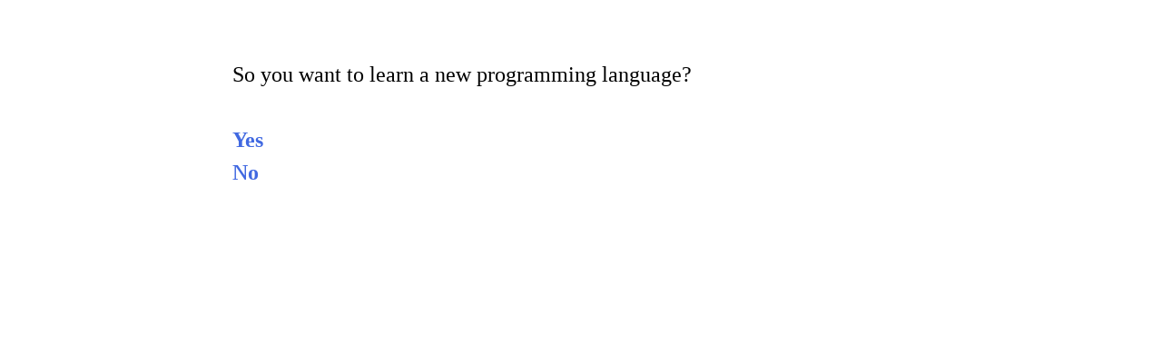

--- FILE ---
content_type: text/html
request_url: http://katefractal.com/languagePicker.html
body_size: 256539
content:
<!DOCTYPE html>
<html>
<head>
<meta charset="utf-8">
<title>What programming language should I learn?</title>
<style title="Twine CSS">@-webkit-keyframes appear{0%{opacity:0}to{opacity:1}}@keyframes appear{0%{opacity:0}to{opacity:1}}@-webkit-keyframes fade-in-out{0%,to{opacity:0}50%{opacity:1}}@keyframes fade-in-out{0%,to{opacity:0}50%{opacity:1}}@-webkit-keyframes rumble{50%{-webkit-transform:translateY(-0.2em);transform:translateY(-0.2em)}}@keyframes rumble{50%{-webkit-transform:translateY(-0.2em);transform:translateY(-0.2em)}}@-webkit-keyframes shudder{50%{-webkit-transform:translateX(0.2em);transform:translateX(0.2em)}}@keyframes shudder{50%{-webkit-transform:translateX(0.2em);transform:translateX(0.2em)}}@-webkit-keyframes box-flash{0%{background-color:white;color:white}}@keyframes box-flash{0%{background-color:white;color:white}}@-webkit-keyframes pulse{0%{-webkit-transform:scale(0, 0);transform:scale(0, 0)}20%{-webkit-transform:scale(1.2, 1.2);transform:scale(1.2, 1.2)}40%{-webkit-transform:scale(0.9, 0.9);transform:scale(0.9, 0.9)}60%{-webkit-transform:scale(1.05, 1.05);transform:scale(1.05, 1.05)}80%{-webkit-transform:scale(0.925, 0.925);transform:scale(0.925, 0.925)}to{-webkit-transform:scale(1, 1);transform:scale(1, 1)}}@keyframes pulse{0%{-webkit-transform:scale(0, 0);transform:scale(0, 0)}20%{-webkit-transform:scale(1.2, 1.2);transform:scale(1.2, 1.2)}40%{-webkit-transform:scale(0.9, 0.9);transform:scale(0.9, 0.9)}60%{-webkit-transform:scale(1.05, 1.05);transform:scale(1.05, 1.05)}80%{-webkit-transform:scale(0.925, 0.925);transform:scale(0.925, 0.925)}to{-webkit-transform:scale(1, 1);transform:scale(1, 1)}}@-webkit-keyframes shudder-in{0%, to{-webkit-transform:translateX(0em);transform:translateX(0em)}5%, 25%, 45%{-webkit-transform:translateX(-1em);transform:translateX(-1em)}15%, 35%, 55%{-webkit-transform:translateX(1em);transform:translateX(1em)}65%{-webkit-transform:translateX(-0.6em);transform:translateX(-0.6em)}75%{-webkit-transform:translateX(0.6em);transform:translateX(0.6em)}85%{-webkit-transform:translateX(-0.2em);transform:translateX(-0.2em)}95%{-webkit-transform:translateX(0.2em);transform:translateX(0.2em)}}@keyframes shudder-in{0%, to{-webkit-transform:translateX(0em);transform:translateX(0em)}5%, 25%, 45%{-webkit-transform:translateX(-1em);transform:translateX(-1em)}15%, 35%, 55%{-webkit-transform:translateX(1em);transform:translateX(1em)}65%{-webkit-transform:translateX(-0.6em);transform:translateX(-0.6em)}75%{-webkit-transform:translateX(0.6em);transform:translateX(0.6em)}85%{-webkit-transform:translateX(-0.2em);transform:translateX(-0.2em)}95%{-webkit-transform:translateX(0.2em);transform:translateX(0.2em)}}.debug-mode tw-expression[type=hookref]{background-color:rgba(115,123,140,0.15)}.debug-mode tw-expression[type=hookref]::after{font-size:0.8rem;padding-left:0.2rem;padding-right:0.2rem;vertical-align:top;content:"?" attr(name)}.debug-mode tw-expression[type=variable]{background-color:rgba(140,128,115,0.15)}.debug-mode tw-expression[type=variable]::after{font-size:0.8rem;padding-left:0.2rem;padding-right:0.2rem;vertical-align:top;content:"$" attr(name)}.debug-mode tw-expression[type=macro]:nth-of-type(4n+0){background-color:rgba(136,153,102,0.15)}.debug-mode tw-expression[type=macro]:nth-of-type(2n+1){background-color:rgba(102,153,102,0.15)}.debug-mode tw-expression[type=macro]:nth-of-type(4n+2){background-color:rgba(102,153,136,0.15)}.debug-mode tw-expression[type=macro][name="display"]{background-color:rgba(0,170,255,0.1) !important}.debug-mode tw-expression[type=macro][name="if"],.debug-mode tw-expression[type=macro][name="if"]+tw-hook:not([name]),.debug-mode tw-expression[type=macro][name="unless"],.debug-mode tw-expression[type=macro][name="unless"]+tw-hook:not([name]),.debug-mode tw-expression[type=macro][name="elseif"],.debug-mode tw-expression[type=macro][name="elseif"]+tw-hook:not([name]),.debug-mode tw-expression[type=macro][name="else"],.debug-mode tw-expression[type=macro][name="else"]+tw-hook:not([name]){background-color:rgba(0,255,0,0.1) !important}.debug-mode tw-expression[type=macro].false{background-color:rgba(255,0,0,0.2) !important}.debug-mode tw-expression[type=macro].false+tw-hook:not([name]){display:none}.debug-mode tw-expression[type=macro][name="a"],.debug-mode tw-expression[type=macro][name="array"],.debug-mode tw-expression[type=macro][name="datamap"],.debug-mode tw-expression[type=macro][name="dataset"],.debug-mode tw-expression[type=macro][name="colour"],.debug-mode tw-expression[type=macro][name="color"],.debug-mode tw-expression[type=macro][name="num"],.debug-mode tw-expression[type=macro][name="number"],.debug-mode tw-expression[type=macro][name="text"],.debug-mode tw-expression[type=macro][name="print"]{background-color:rgba(255,255,0,0.2) !important}.debug-mode tw-expression[type=macro][name="put"],.debug-mode tw-expression[type=macro][name="set"]{background-color:rgba(255,128,0,0.2) !important}.debug-mode tw-expression[type=macro][name="script"]{background-color:rgba(255,191,0,0.2) !important}.debug-mode tw-expression[type=macro][name="style"]{background-color:rgba(185,198,198,0.2) !important}.debug-mode tw-expression[type=macro][name^="link"],.debug-mode tw-expression[type=macro][name^="click"],.debug-mode tw-expression[type=macro][name^="mouseover"],.debug-mode tw-expression[type=macro][name^="mouseout"]{background-color:rgba(128,223,32,0.2) !important}.debug-mode tw-expression[type=macro][name^="replace"],.debug-mode tw-expression[type=macro][name^="prepend"],.debug-mode tw-expression[type=macro][name^="append"],.debug-mode tw-expression[type=macro][name^="remove"]{background-color:rgba(223,96,32,0.2) !important}.debug-mode tw-expression[type=macro][name="live"]{background-color:rgba(32,96,223,0.2) !important}.debug-mode tw-expression[type=macro]::before{content:"(" attr(name) ":)";padding:0 0.5rem;font-size:1rem;vertical-align:middle;line-height:normal;background-color:inherit;border:1px solid rgba(255,255,255,0.5)}.debug-mode tw-hook{background-color:rgba(0,85,255,0.1) !important}.debug-mode tw-hook::before{font-size:0.8rem;padding-left:0.2rem;padding-right:0.2rem;vertical-align:top;content:"["}.debug-mode tw-hook::after{font-size:0.8rem;padding-left:0.2rem;padding-right:0.2rem;vertical-align:top;content:"]"}.debug-mode tw-hook[name]::after{font-size:0.8rem;padding-left:0.2rem;padding-right:0.2rem;vertical-align:top;content:"]<" attr(name) "|"}.debug-mode tw-pseudo-hook{background-color:rgba(255,170,0,0.1) !important}.debug-mode tw-collapsed::before{font-size:0.8rem;padding-left:0.2rem;padding-right:0.2rem;vertical-align:top;content:"{"}.debug-mode tw-collapsed::after{font-size:0.8rem;padding-left:0.2rem;padding-right:0.2rem;vertical-align:top;content:"}"}.debug-mode tw-verbatim::before,.debug-mode tw-verbatim::after{font-size:0.8rem;padding-left:0.2rem;padding-right:0.2rem;vertical-align:top;content:"`"}.debug-mode tw-align[style*="text-align: center"]{background:linear-gradient(to right, rgba(255,204,189,0) 0%, rgba(255,204,189,0.25) 50%, rgba(255,204,189,0) 100%)}.debug-mode tw-align[style*="text-align: left"]{background:linear-gradient(to right, rgba(255,204,189,0.25) 0%, rgba(255,204,189,0) 100%)}.debug-mode tw-align[style*="text-align: right"]{background:linear-gradient(to right, rgba(255,204,189,0) 0%, rgba(255,204,189,0.25) 100%)}.debug-mode p{background-color:rgba(255,213,0,0.1)}.debug-mode tw-enchantment{animation:enchantment 0.5s infinite;-webkit-animation:enchantment 0.5s infinite;border:1px solid}.debug-mode tw-link::after,.debug-mode tw-broken-link::after{font-size:0.8rem;padding-left:0.2rem;padding-right:0.2rem;vertical-align:top;content:attr(passage-name)}.debug-mode tw-include{background-color:rgba(204,128,51,0.1)}.debug-mode tw-include::before{font-size:0.8rem;padding-left:0.2rem;padding-right:0.2rem;vertical-align:top;content:attr(type) ' "' attr(title) '"'}@keyframes enchantment{0%,to{border-color:#ffb366}50%{border-color:#6fc}}@-webkit-keyframes enchantment{0%,to{border-color:#ffb366}50%{border-color:#6fc}}tw-debugger{position:fixed;bottom:0;right:0;z-index:999999;min-width:10em;min-height:1em;padding:1em;font-size:1.5em;border-left:solid #000 2px;border-top:solid #000 2px;border-top-left-radius:0.5em;background:#fff;transition:opacity 0.2s;-webkit-transition:opacity 0.2s;opacity:0.8}@media screen and (max-width: 1280px){tw-debugger{font-size:1.25em}}@media screen and (max-width: 960px){tw-debugger{font-size:1em}}@media screen and (max-width: 640px){tw-debugger{font-size:0.8em}}tw-debugger:hover{opacity:1}.show-invisibles{border-radius:3px;border:solid #999 1px;background-color:#fff;font-size:inherit}.debug-mode .show-invisibles{background-color:#eee;box-shadow:inset #ddd 3px 5px 0.5em}tw-link,.link,tw-icon{cursor:pointer}tw-link,.enchantment-link{color:#4169E1;font-weight:bold;text-decoration:none;transition:color 0.2s ease-in-out}tw-link:hover,.enchantment-link:hover{color:DeepSkyBlue}tw-link:active,.enchantment-link:active{color:#DD4B39}.visited{color:#6941e1}.visited:hover{color:#E3E}tw-broken-link{color:#993333;border-bottom:2px solid #993333;cursor:not-allowed}.enchantment-mouseover{border-bottom:1px dashed #666}.enchantment-mouseout{border:rgba(64,149,191,0.25) 1px solid}.enchantment-mouseout:hover{background-color:rgba(64,149,191,0.25);border:transparent 1px solid;border-radius:0.2em}html{font:100% Georgia, serif;margin:0;background-color:transparent;color:#000;height:100%;overflow-x:hidden;box-sizing:border-box}*,:before,:after{position:relative;box-sizing:inherit}body{margin:0;background-color:transparent}tw-storydata{display:none}tw-story{display:-webkit-box;display:-webkit-flex;display:-moz-flex;display:-ms-flexbox;display:flex;-webkit-box-direction:normal;-webkit-box-orient:vertical;-webkit-flex-direction:column;-moz-flex-direction:column;-ms-flex-direction:column;flex-direction:column;width:60%;font-size:1.5em;line-height:1.5em;margin:5% auto}@media screen and (max-width: 1024px){tw-story{font-size:1.2em}}@media screen and (max-width: 896px){tw-story{font-size:1.05em}}@media screen and (max-width: 768px){tw-story{font-size:.9em}}tw-passage{display:block}tw-sidebar{left:-5em;width:3em;position:absolute;text-align:center;display:block}tw-icon{display:block;margin:0.5em 0;opacity:0.1;font-size:2.75em}tw-icon:hover{opacity:0.3}tw-error{display:inline-block;border-radius:0.2em;padding:0.2em;font-size:1rem;cursor:help}tw-error.error{background-color:rgba(223,58,190,0.4);color:black}tw-error.warning{background-color:rgba(223,140,58,0.4);color:black;display:none}.debug-mode tw-error.warning{display:inline}tw-error-explanation{display:block;font-size:0.8rem;line-height:1rem}tw-error-explanation-button{cursor:pointer;line-height:0em;border-radius:1px;border:1px solid black;font-size:0.8rem;margin:0 0.4rem;opacity:0.5}tw-error-explanation-button .folddown-arrowhead{display:inline-block}tw-notifier{border-radius:0.2em;padding:0.2em;font-size:1rem;background-color:rgba(223,182,58,0.4);display:none}.debug-mode tw-notifier{display:inline}tw-notifier::before{content:attr(message)}tw-colour{border:1px solid black;display:inline-block;width:1em;height:1em}h1{font-size:3em}h2{font-size:2.25em}h3{font-size:1.75em}h1,h2,h3,h4,h5,h6{line-height:1em;margin:0.6em 0}pre{font-size:1rem}small{font-size:70%}big{font-size:120%}mark{color:rgba(0,0,0,0.6);background-color:#ff9}ins{color:rgba(0,0,0,0.6);background-color:rgba(255,242,204,0.5);border-radius:0.5em;box-shadow:0em 0em 0.2em #ffe699;text-decoration:none}del{background-color:#000;text-decoration:none}center{text-align:center;margin:0 auto;width:60%}blink{text-decoration:none;animation:fade-in-out 1s steps(1, end) infinite alternate;-webkit-animation:fade-in-out 1s steps(1, end) infinite alternate}tw-align{display:block}tw-outline{color:white;text-shadow:-1px -1px 0 #000, 1px -1px 0 #000, -1px 1px 0 #000, 1px 1px 0 #000}tw-shadow{text-shadow:0.08em 0.08em 0.08em #000}tw-emboss{text-shadow:0.08em 0.08em 0em #000;color:white}tw-condense{letter-spacing:-0.08em}tw-expand{letter-spacing:0.1em}tw-blur{color:transparent;text-shadow:0em 0em 0.08em #000}tw-blurrier{color:transparent;text-shadow:0em 0em 0.2em #000}tw-blurrier::selection{background-color:transparent;color:transparent}tw-blurrier::-moz-selection{background-color:transparent;color:transparent}tw-smear{color:transparent;text-shadow:0em 0em 0.02em rgba(0,0,0,0.75),-0.2em 0em 0.5em rgba(0,0,0,0.5),0.2em 0em 0.5em rgba(0,0,0,0.5)}tw-mirror{display:inline-block;transform:scaleX(-1);-webkit-transform:scaleX(-1)}tw-upside-down{display:inline-block;transform:scaleY(-1);-webkit-transform:scaleY(-1)}tw-fade-in-out{text-decoration:none;animation:fade-in-out 2s ease-in-out infinite alternate;-webkit-animation:fade-in-out 2s ease-in-out infinite alternate}tw-rumble{-webkit-animation:rumble linear 0.1s 0s infinite;animation:rumble linear 0.1s 0s infinite;display:inline-block}tw-shudder{-webkit-animation:shudder linear 0.1s 0s infinite;animation:shudder linear 0.1s 0s infinite;display:inline-block}tw-shudder-in{animation:shudder-in 1s ease-out;-webkit-animation:shudder-in 1s ease-out}.transition-in{-webkit-animation:appear 0ms step-start;animation:appear 0ms step-start}.transition-out{-webkit-animation:appear 0ms step-end;animation:appear 0ms step-end}[data-t8n^=fade-in].transition-in,.transition-in[data-t8n^=dissolve]{-webkit-animation:appear 0.8s;animation:appear 0.8s}[data-t8n^=dissolve].transition-out{-webkit-animation:appear 0.8s reverse;animation:appear 0.8s reverse}[data-t8n^=shudder-in].transition-in,.transition-in[data-t8n^=shudder]{display:inline-block;-webkit-animation:shudder-in 0.8s;animation:shudder-in 0.8s}[data-t8n^=shudder-out].transition-out,.transition-out[data-t8n^=shudder]{display:inline-block;-webkit-animation:shudder-out 0.8s;animation:shudder-out 0.8s}[data-t8n^=boxflash].transition-in{-webkit-animation:box-flash 0.8s;animation:box-flash 0.8s}[data-t8n^=pulse].transition-in{-webkit-animation:pulse 0.8s;animation:pulse 0.8s}[data-t8n^=pulse].transition-out{-webkit-animation:pulse 0.8s reverse;animation:pulse 0.8s reverse}[data-t8n$=fast]{animation-duration:0.4s;-webkit-animation-duration:0.4s}[data-t8n$=slow]{animation-duration:1.2s;-webkit-animation-duration:1.2s}
</style>
</head>

<body>

<tw-story></tw-story>

<tw-storydata name="What programming language should I learn?" startnode="1" creator="Twine" creator-version="2.2.1" ifid="" zoom="1" format="Harlowe" format-version="1.2.4" options="" hidden><style role="stylesheet" id="twine-user-stylesheet" type="text/twine-css">

</style><script role="script" id="twine-user-script" type="text/twine-javascript">

</script><tw-passagedata pid="1" name="Start" tags="" position="530,159" size="100,100">So you want to learn a new programming language? 

[[Yes]]
[[No]]</tw-passagedata><tw-passagedata pid="2" name="Yes" tags="" position="466,354" size="100,100">How do you feel about typing?

[[I&#39;m comfortable typing-&gt;text]]
[[I&#39;d rather drag-and-drop-&gt;dragAndDrop]]</tw-passagedata><tw-passagedata pid="3" name="text" tags="" position="383,484" size="100,100">Do you want to be able to make sites like this? Or maybe interactive fiction stories?

[[Yes!-&gt;Twine]]
[[No, I want to make games or something else-&gt;making]]
[[No. I&#39;m not sure what I want to make, I just want to learn something.-&gt;learn]]</tw-passagedata><tw-passagedata pid="4" name="dragAndDrop" tags="" position="588,444" size="100,100">Have you programmed in Scratch?

[[No-&gt;Scratch]]
[[Yes, and I love it-&gt;Why new?]]
[[Yes, but I&#39;d like something more advanced-&gt;Snap]]
[[Yes, but I want a &quot;real&quot; language-&gt;Snap]] </tw-passagedata><tw-passagedata pid="5" name="Scratch" tags="" position="813,457" size="100,100">&lt;a href=&quot;https://scratch.mit.edu/&quot;&gt;Scratch&lt;/a&gt; is a great choice for learning to program! You can make animations, games, artwork, and all types of interactive programs.</tw-passagedata><tw-passagedata pid="6" name="Why new?" tags="" position="769,314" size="100,100">Why are you looking for a new language?

[[I&#39;m not allowed to use Scratch-&gt;Snap]]
[[I want to try something different-&gt;BlocksCAD]]
[[I&#39;m not sure]]

</tw-passagedata><tw-passagedata pid="7" name="Snap" tags="" position="805,635" size="100,100">&lt;a href=&quot;http://snap.berkeley.edu/snapsource/snap.html&quot;&gt;Snap!&lt;/a&gt; is like Scratch but adds many more blocks and more ways to make new blocks. You can learn more with this &lt;a href=&quot;http://bjc.edc.org/bjc-r/course/bjc4nyc_2015-2016.html&quot;&gt;online high school and college course&lt;/a&gt;.</tw-passagedata><tw-passagedata pid="8" name="Twine" tags="" position="31,625" size="100,100">Twine is a tool for making interactive fiction, text-based games, and interactive flow charts. 
You can use it &lt;a href=&quot;http://twinery.org/2/#stories&quot;&gt;online&lt;/a&gt;, read the &lt;a href=&quot;http://twine2.neocities.org/&quot;&gt;documentation&lt;/a&gt;, and try out some more &lt;a href=&quot;http://www.felipefemur.com/felipe-femur-original-story/&quot;&gt;sample&lt;/a&gt; &lt;a href=&quot;http://philome.la/inurashii/xenobabysitter/play&quot;&gt;projects&lt;/a&gt;.</tw-passagedata><tw-passagedata pid="9" name="games" tags="" position="219,783" size="100,100">Are you willing to spend a lot of time learning and setting up before being able to make a game?

[[Yes-&gt;allGames]]
[[I&#39;d rather not-&gt;easyGames]]</tw-passagedata><tw-passagedata pid="10" name="Processing" tags="" position="310,1035" size="100,100">&lt;a href=&quot;https://processing.org/&quot;&gt;Processing&lt;/a&gt; makes it easy to program download games and other graphical programs.</tw-passagedata><tw-passagedata pid="11" name="Python" tags="" position="466,791" size="100,100">&lt;a href=&quot;https://www.python.org/&quot;&gt;Python&lt;/a&gt; is great language to &lt;a href=&quot;https://www.codecademy.com/learn/learn-python&quot;&gt;learn&lt;/a&gt;, especially if you want to write math programs.</tw-passagedata><tw-passagedata pid="12" name="making" tags="" position="190,616" size="100,100">What do you want to make?

[[Games-&gt;games]]
[[Artwork and animations-&gt;ProcessingKA]]
[[3D designs-&gt;OpenScad]]
[[Programs to help with math-&gt;Python]]</tw-passagedata><tw-passagedata pid="13" name="ProcessingKA" tags="" position="343,632" size="100,100">&lt;a href=&quot;https://www.khanacademy.org/computing/computer-programming/programming&quot;&gt;Processing on Khan Academy&lt;/a&gt; is a great starting point for programming to create art, animations, and games. You can jump right in with a variety of tutorials and easily available documentation.</tw-passagedata><tw-passagedata pid="14" name="OpenScad" tags="" position="81,780" size="100,100">You can write programs that generate 3D designs with &lt;a href=&quot;http://www.openscad.org/&quot;&gt;OpenScad&lt;/a&gt;.</tw-passagedata><tw-passagedata pid="15" name="learn" tags="" position="620,639" size="100,100">Have you programmed with a text-based language before?

[[No-&gt;Newbie]]
[[Yes-&gt;Advanced]]</tw-passagedata><tw-passagedata pid="16" name="Advanced" tags="" position="621,778" size="100,100">Do you want to learn something practical or something beautiful?

[[Practical]]
[[Beautiful-&gt;Scheme]]</tw-passagedata><tw-passagedata pid="17" name="Unity" tags="" position="52,916" size="100,100">&lt;a href=&quot;https://unity3d.com/&quot;&gt;Unity&lt;/a&gt; is a powerful engine for making 3D games.</tw-passagedata><tw-passagedata pid="18" name="Practical" tags="" position="523,971" size="100,100">Which practical purpose?

[[online programs-&gt;JavaScript]]
[[downloadable programs-&gt;downloads]]
[[mathematics-&gt;Python]]</tw-passagedata><tw-passagedata pid="19" name="Beautiful" tags="" position="648,931" size="100,100">Which is more beautiful?

[[Elegance-&gt;Scheme]]
[[Humor-&gt;Lolcode]]</tw-passagedata><tw-passagedata pid="20" name="JavaScript" tags="" position="625,1118" size="100,100">  JavaScript is the language of choice for making web applications. You can learn it with &lt;a href=&quot;https://www.codecademy.com/learn/introduction-to-javascript&quot;&gt;a course&lt;/a&gt;, &lt;a href=&quot;http://www.crunchzilla.com/&quot;&gt;a friendly intro&lt;/a&gt;, or &lt;a href=&quot;http://www.jsdares.com/&quot;&gt;some challenges&lt;/a&gt;.</tw-passagedata><tw-passagedata pid="21" name="Java" tags="" position="193,1155" size="100,100">&lt;a href=&quot;https://www.codecademy.com/learn/learn-java&quot;&gt;Java&lt;/a&gt; is a very popular programming language.</tw-passagedata><tw-passagedata pid="22" name="downloads" tags="" position="391,1169" size="100,100">Are you willing to spend a lot of time learning and setting up before being able to make a program?

[[Yes-&gt;Java]]
[[I&#39;d rather get started quickly-&gt;Processing]]</tw-passagedata><tw-passagedata pid="23" name="allGames" tags="" position="190,910" size="100,100">What kind of games do you want to make?

[[text-based games-&gt;Twine]]
[[2D online games-&gt;ProcessingKA]]
[[2D stand-alone games-&gt;Processing]]
[[3D games-&gt;Unity]]
[[Minecraft Mods-&gt;Java]]</tw-passagedata><tw-passagedata pid="24" name="easyGames" tags="" position="350,920" size="100,100">What kind of games do you want to make?

[[text-based games-&gt;Twine]]
[[2D online games-&gt;ProcessingKA]]
[[2D stand-alone games-&gt;Processing]]</tw-passagedata><tw-passagedata pid="25" name="Scheme" tags="" position="810,909" size="100,100">Scheme is a beautiful programming language. It is often used in introductory college &lt;a href=&quot;http://www.htdp.org/2003-09-26/Book/curriculum.html&quot;&gt;courses&lt;/a&gt;. You can use it &lt;a href=&quot;http://www.wescheme.org/&quot;&gt;online&lt;/a&gt; or &lt;a href=&quot;http://download.racket-lang.org/&quot;&gt;download&lt;/a&gt; it.</tw-passagedata><tw-passagedata pid="26" name="Lolcode" tags="" position="769,1083" size="100,100">Try out &lt;a href=&quot;http://lolcode.codeschool.com/levels/1/challenges/1&quot;&gt;LOLCODE 
&lt;img src=&quot;http://www.vivaboo.com/wp-content/uploads/2011/05/geek-cats-lol-pussy-kitten-kitty-puss-300x226.jpg&quot;&gt;&lt;/a&gt;</tw-passagedata><tw-passagedata pid="27" name="No" tags="" position="195,138" size="100,100">Then why are you here?

[[My parent or teacher sent me here-&gt;forced]]
[[Maybe I want to learn a programming language, but I&#39;m not sure-&gt;maybe]]
[[I don&#39;t know-&gt;maybe]]</tw-passagedata><tw-passagedata pid="28" name="forced" tags="" position="78,248" size="100,100">It&#39;s too bad that you don&#39;t want to learn to program. Programming can be a lot of fun. You can make artwork, interactive stories, and video games with it.

[[OK, I&#39;ll give it a try-&gt;Yes]]
[[I really just want to play games-&gt;Lightbot]]</tw-passagedata><tw-passagedata pid="29" name="maybe" tags="" position="338,209" size="100,100">Well, let&#39;s figure out which programming language you would want to learn if you wanted to learn one.

[[OK-&gt;Yes]]</tw-passagedata><tw-passagedata pid="30" name="Lightbot" tags="" position="81,400" size="100,100">Very well. Try out the game &lt;a href=&quot;http://lightbot.com/flash.html&quot;&gt;Lightbot&lt;/a&gt;. You can even tell your parent or teacher that it&#39;s teaching you programming.</tw-passagedata><tw-passagedata pid="31" name="Newbie" tags="" position="493,661" size="100,100">Do you prefer words or pictures?

[[Words-&gt;Twine]] 
[[Pictures-&gt;ProcessingKA]] </tw-passagedata><tw-passagedata pid="32" name="BlocksCAD" tags="" position="745,188" size="100,100">&lt;a href=&quot;https://www.blockscad3d.com/&quot;&gt;BlocksCAD&lt;/a&gt; will let you use blocks to create 3D models.</tw-passagedata><tw-passagedata pid="33" name="I&#39;m not sure" tags="" position="943,468" size="100,100">So stick with [[Scratch]]. It has a lot of possibility.</tw-passagedata></tw-storydata>

<script title="Twine engine code" data-main="harlowe">"use strict";function _toConsumableArray(e){if(Array.isArray(e)){for(var t=0,n=Array(e.length);t<e.length;t++)n[t]=e[t];return n}return Array.from(e)}var _slicedToArray=function(){function e(e,t){var n=[],r=!0,o=!1,i=void 0;try{for(var a,s=e[Symbol.iterator]();!(r=(a=s.next()).done)&&(n.push(a.value),!t||n.length!==t);r=!0);}catch(e){o=!0,i=e}finally{try{!r&&s.return&&s.return()}finally{if(o)throw i}}return n}return function(t,n){if(Array.isArray(t))return t;if(Symbol.iterator in Object(t))return e(t,n);throw new TypeError("Invalid attempt to destructure non-iterable instance")}}(),_typeof="function"==typeof Symbol&&"symbol"==typeof Symbol.iterator?function(e){return typeof e}:function(e){return e&&"function"==typeof Symbol&&e.constructor===Symbol&&e!==Symbol.prototype?"symbol":typeof e};!function(){/**
 * @license almond 0.3.3 Copyright jQuery Foundation and other contributors.
 * Released under MIT license, http://github.com/requirejs/almond/LICENSE
 */
var requirejs,require,define;!function(e){function t(e,t){return v.call(e,t)}function n(e,t){var n,r,o,i,a,s,u,c,l,f,p,d,h=t&&t.split("/"),g=y.map,m=g&&g["*"]||{};if(e){for(e=e.split("/"),a=e.length-1,y.nodeIdCompat&&w.test(e[a])&&(e[a]=e[a].replace(w,"")),"."===e[0].charAt(0)&&h&&(d=h.slice(0,h.length-1),e=d.concat(e)),l=0;l<e.length;l++)if(p=e[l],"."===p)e.splice(l,1),l-=1;else if(".."===p){if(0===l||1===l&&".."===e[2]||".."===e[l-1])continue;l>0&&(e.splice(l-1,2),l-=2)}e=e.join("/")}if((h||m)&&g){for(n=e.split("/"),l=n.length;l>0;l-=1){if(r=n.slice(0,l).join("/"),h)for(f=h.length;f>0;f-=1)if(o=g[h.slice(0,f).join("/")],o&&(o=o[r])){i=o,s=l;break}if(i)break;!u&&m&&m[r]&&(u=m[r],c=l)}!i&&u&&(i=u,s=c),i&&(n.splice(0,s,i),e=n.join("/"))}return e}function r(t,n){return function(){var r=b.call(arguments,0);return"string"!=typeof r[0]&&1===r.length&&r.push(null),f.apply(e,r.concat([t,n]))}}function o(e){return function(t){return n(t,e)}}function i(e){return function(t){h[e]=t}}function a(n){if(t(g,n)){var r=g[n];delete g[n],m[n]=!0,l.apply(e,r)}if(!t(h,n)&&!t(m,n))throw new Error("No "+n);return h[n]}function s(e){var t,n=e?e.indexOf("!"):-1;return n>-1&&(t=e.substring(0,n),e=e.substring(n+1,e.length)),[t,e]}function u(e){return e?s(e):[]}function c(e){return function(){return y&&y.config&&y.config[e]||{}}}var l,f,p,d,h={},g={},y={},m={},v=Object.prototype.hasOwnProperty,b=[].slice,w=/\.js$/;p=function(e,t){var r,i=s(e),u=i[0],c=t[1];return e=i[1],u&&(u=n(u,c),r=a(u)),u?e=r&&r.normalize?r.normalize(e,o(c)):n(e,c):(e=n(e,c),i=s(e),u=i[0],e=i[1],u&&(r=a(u))),{f:u?u+"!"+e:e,n:e,pr:u,p:r}},d={require:function(e){return r(e)},exports:function(e){var t=h[e];return"undefined"!=typeof t?t:h[e]={}},module:function(e){return{id:e,uri:"",exports:h[e],config:c(e)}}},l=function(n,o,s,c){var l,f,y,v,b,w,x,T=[],O="undefined"==typeof s?"undefined":_typeof(s);if(c=c||n,w=u(c),"undefined"===O||"function"===O){for(o=!o.length&&s.length?["require","exports","module"]:o,b=0;b<o.length;b+=1)if(v=p(o[b],w),f=v.f,"require"===f)T[b]=d.require(n);else if("exports"===f)T[b]=d.exports(n),x=!0;else if("module"===f)l=T[b]=d.module(n);else if(t(h,f)||t(g,f)||t(m,f))T[b]=a(f);else{if(!v.p)throw new Error(n+" missing "+f);v.p.load(v.n,r(c,!0),i(f),{}),T[b]=h[f]}y=s?s.apply(h[n],T):void 0,n&&(l&&l.exports!==e&&l.exports!==h[n]?h[n]=l.exports:y===e&&x||(h[n]=y))}else n&&(h[n]=s)},requirejs=require=f=function(t,n,r,o,i){if("string"==typeof t)return d[t]?d[t](n):a(p(t,u(n)).f);if(!t.splice){if(y=t,y.deps&&f(y.deps,y.callback),!n)return;n.splice?(t=n,n=r,r=null):t=e}return n=n||function(){},"function"==typeof r&&(r=o,o=i),o?l(e,t,n,r):setTimeout(function(){l(e,t,n,r)},4),f},f.config=function(e){return f(e)},requirejs._defined=h,define=function(e,n,r){if("string"!=typeof e)throw new Error("See almond README: incorrect module build, no module name");n.splice||(r=n,n=[]),t(h,e)||t(g,e)||(g[e]=[e,n,r])},define.amd={jQuery:!0}}(),define("almond",function(){}),function(e,t){"object"===("undefined"==typeof module?"undefined":_typeof(module))&&"object"===_typeof(module.exports)?module.exports=e.document?t(e,!0):function(e){if(!e.document)throw new Error("jQuery requires a window with a document");return t(e)}:t(e)}("undefined"!=typeof window?window:this,function(e,t){function n(e,t){t=t||te;var n=t.createElement("script");n.text=e,t.head.appendChild(n).parentNode.removeChild(n)}function r(e){var t=!!e&&"length"in e&&e.length,n=he.type(e);return"function"===n||he.isWindow(e)?!1:"array"===n||0===t||"number"==typeof t&&t>0&&t-1 in e}function o(e,t,n){return he.isFunction(t)?he.grep(e,function(e,r){return!!t.call(e,r,e)!==n}):t.nodeType?he.grep(e,function(e){return e===t!==n}):"string"!=typeof t?he.grep(e,function(e){return ae.call(t,e)>-1!==n}):je.test(t)?he.filter(t,e,n):(t=he.filter(t,e),he.grep(e,function(e){return ae.call(t,e)>-1!==n&&1===e.nodeType}))}function i(e,t){for(;(e=e[t])&&1!==e.nodeType;);return e}function a(e){var t={};return he.each(e.match(Ne)||[],function(e,n){t[n]=!0}),t}function s(e){return e}function u(e){throw e}function c(e,t,n){var r;try{e&&he.isFunction(r=e.promise)?r.call(e).done(t).fail(n):e&&he.isFunction(r=e.then)?r.call(e,t,n):t.call(void 0,e)}catch(e){n.call(void 0,e)}}function l(){te.removeEventListener("DOMContentLoaded",l),e.removeEventListener("load",l),he.ready()}function f(){this.expando=he.expando+f.uid++}function p(e){return"true"===e?!0:"false"===e?!1:"null"===e?null:e===+e+""?+e:Le.test(e)?JSON.parse(e):e}function d(e,t,n){var r;if(void 0===n&&1===e.nodeType)if(r="data-"+t.replace(qe,"-$&").toLowerCase(),n=e.getAttribute(r),"string"==typeof n){try{n=p(n)}catch(e){}De.set(e,t,n)}else n=void 0;return n}function h(e,t,n,r){var o,i=1,a=20,s=r?function(){return r.cur()}:function(){return he.css(e,t,"")},u=s(),c=n&&n[3]||(he.cssNumber[t]?"":"px"),l=(he.cssNumber[t]||"px"!==c&&+u)&&He.exec(he.css(e,t));if(l&&l[3]!==c){c=c||l[3],n=n||[],l=+u||1;do i=i||".5",l/=i,he.style(e,t,l+c);while(i!==(i=s()/u)&&1!==i&&--a)}return n&&(l=+l||+u||0,o=n[1]?l+(n[1]+1)*n[2]:+n[2],r&&(r.unit=c,r.start=l,r.end=o)),o}function g(e){var t,n=e.ownerDocument,r=e.nodeName,o=Be[r];return o?o:(t=n.body.appendChild(n.createElement(r)),o=he.css(t,"display"),t.parentNode.removeChild(t),"none"===o&&(o="block"),Be[r]=o,o)}function y(e,t){for(var n,r,o=[],i=0,a=e.length;a>i;i++)r=e[i],r.style&&(n=r.style.display,t?("none"===n&&(o[i]=Fe.get(r,"display")||null,o[i]||(r.style.display="")),""===r.style.display&&ze(r)&&(o[i]=g(r))):"none"!==n&&(o[i]="none",Fe.set(r,"display",n)));for(i=0;a>i;i++)null!=o[i]&&(e[i].style.display=o[i]);return e}function m(e,t){var n;return n="undefined"!=typeof e.getElementsByTagName?e.getElementsByTagName(t||"*"):"undefined"!=typeof e.querySelectorAll?e.querySelectorAll(t||"*"):[],void 0===t||t&&he.nodeName(e,t)?he.merge([e],n):n}function v(e,t){for(var n=0,r=e.length;r>n;n++)Fe.set(e[n],"globalEval",!t||Fe.get(t[n],"globalEval"))}function b(e,t,n,r,o){for(var i,a,s,u,c,l,f=t.createDocumentFragment(),p=[],d=0,h=e.length;h>d;d++)if(i=e[d],i||0===i)if("object"===he.type(i))he.merge(p,i.nodeType?[i]:i);else if(Je.test(i)){for(a=a||f.appendChild(t.createElement("div")),s=(Ue.exec(i)||["",""])[1].toLowerCase(),u=Xe[s]||Xe._default,a.innerHTML=u[1]+he.htmlPrefilter(i)+u[2],l=u[0];l--;)a=a.lastChild;he.merge(p,a.childNodes),a=f.firstChild,a.textContent=""}else p.push(t.createTextNode(i));for(f.textContent="",d=0;i=p[d++];)if(r&&he.inArray(i,r)>-1)o&&o.push(i);else if(c=he.contains(i.ownerDocument,i),a=m(f.appendChild(i),"script"),c&&v(a),n)for(l=0;i=a[l++];)Ge.test(i.type||"")&&n.push(i);return f}function w(){return!0}function x(){return!1}function T(){try{return te.activeElement}catch(e){}}function O(e,t,n,r,o,i){var a,s;if("object"===("undefined"==typeof t?"undefined":_typeof(t))){"string"!=typeof n&&(r=r||n,n=void 0);for(s in t)O(e,s,n,r,t[s],i);return e}if(null==r&&null==o?(o=n,r=n=void 0):null==o&&("string"==typeof n?(o=r,r=void 0):(o=r,r=n,n=void 0)),o===!1)o=x;else if(!o)return e;return 1===i&&(a=o,o=function(e){return he().off(e),a.apply(this,arguments)},o.guid=a.guid||(a.guid=he.guid++)),e.each(function(){he.event.add(this,t,o,r,n)})}function j(e,t){return he.nodeName(e,"table")&&he.nodeName(11!==t.nodeType?t:t.firstChild,"tr")?e.getElementsByTagName("tbody")[0]||e:e}function S(e){return e.type=(null!==e.getAttribute("type"))+"/"+e.type,e}function k(e){var t=rt.exec(e.type);return t?e.type=t[1]:e.removeAttribute("type"),e}function C(e,t){var n,r,o,i,a,s,u,c;if(1===t.nodeType){if(Fe.hasData(e)&&(i=Fe.access(e),a=Fe.set(t,i),c=i.events)){delete a.handle,a.events={};for(o in c)for(n=0,r=c[o].length;r>n;n++)he.event.add(t,o,c[o][n])}De.hasData(e)&&(s=De.access(e),u=he.extend({},s),De.set(t,u))}}function A(e,t){var n=t.nodeName.toLowerCase();"input"===n&&Ve.test(e.type)?t.checked=e.checked:("input"===n||"textarea"===n)&&(t.defaultValue=e.defaultValue)}function E(e,t,r,o){t=oe.apply([],t);var i,a,s,u,c,l,f=0,p=e.length,d=p-1,h=t[0],g=he.isFunction(h);if(g||p>1&&"string"==typeof h&&!pe.checkClone&&nt.test(h))return e.each(function(n){var i=e.eq(n);g&&(t[0]=h.call(this,n,i.html())),E(i,t,r,o)});if(p&&(i=b(t,e[0].ownerDocument,!1,e,o),a=i.firstChild,1===i.childNodes.length&&(i=a),a||o)){for(s=he.map(m(i,"script"),S),u=s.length;p>f;f++)c=i,f!==d&&(c=he.clone(c,!0,!0),u&&he.merge(s,m(c,"script"))),r.call(e[f],c,f);if(u)for(l=s[s.length-1].ownerDocument,he.map(s,k),f=0;u>f;f++)c=s[f],Ge.test(c.type||"")&&!Fe.access(c,"globalEval")&&he.contains(l,c)&&(c.src?he._evalUrl&&he._evalUrl(c.src):n(c.textContent.replace(ot,""),l))}return e}function N(e,t,n){for(var r,o=t?he.filter(t,e):e,i=0;null!=(r=o[i]);i++)n||1!==r.nodeType||he.cleanData(m(r)),r.parentNode&&(n&&he.contains(r.ownerDocument,r)&&v(m(r,"script")),r.parentNode.removeChild(r));return e}function P(e,t,n){var r,o,i,a,s=e.style;return n=n||st(e),n&&(a=n.getPropertyValue(t)||n[t],""!==a||he.contains(e.ownerDocument,e)||(a=he.style(e,t)),!pe.pixelMarginRight()&&at.test(a)&&it.test(t)&&(r=s.width,o=s.minWidth,i=s.maxWidth,s.minWidth=s.maxWidth=s.width=a,a=n.width,s.width=r,s.minWidth=o,s.maxWidth=i)),void 0!==a?a+"":a}function I(e,t){return{get:function(){return e()?void delete this.get:(this.get=t).apply(this,arguments)}}}function _(e){if(e in pt)return e;for(var t=e[0].toUpperCase()+e.slice(1),n=ft.length;n--;)if(e=ft[n]+t,e in pt)return e}function M(e,t,n){var r=He.exec(t);return r?Math.max(0,r[2]-(n||0))+(r[3]||"px"):t}function F(e,t,n,r,o){var i,a=0;for(i=n===(r?"border":"content")?4:"width"===t?1:0;4>i;i+=2)"margin"===n&&(a+=he.css(e,n+$e[i],!0,o)),r?("content"===n&&(a-=he.css(e,"padding"+$e[i],!0,o)),"margin"!==n&&(a-=he.css(e,"border"+$e[i]+"Width",!0,o))):(a+=he.css(e,"padding"+$e[i],!0,o),"padding"!==n&&(a+=he.css(e,"border"+$e[i]+"Width",!0,o)));return a}function D(e,t,n){var r,o=!0,i=st(e),a="border-box"===he.css(e,"boxSizing",!1,i);if(e.getClientRects().length&&(r=e.getBoundingClientRect()[t]),0>=r||null==r){if(r=P(e,t,i),(0>r||null==r)&&(r=e.style[t]),at.test(r))return r;o=a&&(pe.boxSizingReliable()||r===e.style[t]),r=parseFloat(r)||0}return r+F(e,t,n||(a?"border":"content"),o,i)+"px"}function L(e,t,n,r,o){return new L.prototype.init(e,t,n,r,o)}function q(){ht&&(e.requestAnimationFrame(q),he.fx.tick())}function R(){return e.setTimeout(function(){dt=void 0}),dt=he.now()}function H(e,t){var n,r=0,o={height:e};for(t=t?1:0;4>r;r+=2-t)n=$e[r],o["margin"+n]=o["padding"+n]=e;return t&&(o.opacity=o.width=e),o}function $(e,t,n){for(var r,o=(B.tweeners[t]||[]).concat(B.tweeners["*"]),i=0,a=o.length;a>i;i++)if(r=o[i].call(n,t,e))return r}function z(e,t,n){var r,o,i,a,s,u,c,l,f="width"in t||"height"in t,p=this,d={},h=e.style,g=e.nodeType&&ze(e),m=Fe.get(e,"fxshow");n.queue||(a=he._queueHooks(e,"fx"),null==a.unqueued&&(a.unqueued=0,s=a.empty.fire,a.empty.fire=function(){a.unqueued||s()}),a.unqueued++,p.always(function(){p.always(function(){a.unqueued--,he.queue(e,"fx").length||a.empty.fire()})}));for(r in t)if(o=t[r],gt.test(o)){if(delete t[r],i=i||"toggle"===o,o===(g?"hide":"show")){if("show"!==o||!m||void 0===m[r])continue;g=!0}d[r]=m&&m[r]||he.style(e,r)}if(u=!he.isEmptyObject(t),u||!he.isEmptyObject(d)){f&&1===e.nodeType&&(n.overflow=[h.overflow,h.overflowX,h.overflowY],c=m&&m.display,null==c&&(c=Fe.get(e,"display")),l=he.css(e,"display"),"none"===l&&(c?l=c:(y([e],!0),c=e.style.display||c,l=he.css(e,"display"),y([e]))),("inline"===l||"inline-block"===l&&null!=c)&&"none"===he.css(e,"float")&&(u||(p.done(function(){h.display=c}),null==c&&(l=h.display,c="none"===l?"":l)),h.display="inline-block")),n.overflow&&(h.overflow="hidden",p.always(function(){h.overflow=n.overflow[0],h.overflowX=n.overflow[1],h.overflowY=n.overflow[2]})),u=!1;for(r in d)u||(m?"hidden"in m&&(g=m.hidden):m=Fe.access(e,"fxshow",{display:c}),i&&(m.hidden=!g),g&&y([e],!0),p.done(function(){g||y([e]),Fe.remove(e,"fxshow");for(r in d)he.style(e,r,d[r])})),u=$(g?m[r]:0,r,p),r in m||(m[r]=u.start,g&&(u.end=u.start,u.start=0))}}function W(e,t){var n,r,o,i,a;for(n in e)if(r=he.camelCase(n),o=t[r],i=e[n],he.isArray(i)&&(o=i[1],i=e[n]=i[0]),n!==r&&(e[r]=i,delete e[n]),a=he.cssHooks[r],a&&"expand"in a){i=a.expand(i),delete e[r];for(n in i)n in e||(e[n]=i[n],t[n]=o)}else t[r]=o}function B(e,t,n){var r,o,i=0,a=B.prefilters.length,s=he.Deferred().always(function(){delete u.elem}),u=function(){if(o)return!1;for(var t=dt||R(),n=Math.max(0,c.startTime+c.duration-t),r=n/c.duration||0,i=1-r,a=0,u=c.tweens.length;u>a;a++)c.tweens[a].run(i);return s.notifyWith(e,[c,i,n]),1>i&&u?n:(s.resolveWith(e,[c]),!1)},c=s.promise({elem:e,props:he.extend({},t),opts:he.extend(!0,{specialEasing:{},easing:he.easing._default},n),originalProperties:t,originalOptions:n,startTime:dt||R(),duration:n.duration,tweens:[],createTween:function(t,n){var r=he.Tween(e,c.opts,t,n,c.opts.specialEasing[t]||c.opts.easing);return c.tweens.push(r),r},stop:function(t){var n=0,r=t?c.tweens.length:0;if(o)return this;for(o=!0;r>n;n++)c.tweens[n].run(1);return t?(s.notifyWith(e,[c,1,0]),s.resolveWith(e,[c,t])):s.rejectWith(e,[c,t]),this}}),l=c.props;for(W(l,c.opts.specialEasing);a>i;i++)if(r=B.prefilters[i].call(c,e,l,c.opts))return he.isFunction(r.stop)&&(he._queueHooks(c.elem,c.opts.queue).stop=he.proxy(r.stop,r)),r;return he.map(l,$,c),he.isFunction(c.opts.start)&&c.opts.start.call(e,c),he.fx.timer(he.extend(u,{elem:e,anim:c,queue:c.opts.queue})),c.progress(c.opts.progress).done(c.opts.done,c.opts.complete).fail(c.opts.fail).always(c.opts.always)}function V(e){var t=e.match(Ne)||[];return t.join(" ")}function U(e){return e.getAttribute&&e.getAttribute("class")||""}function G(e,t,n,r){var o;if(he.isArray(t))he.each(t,function(t,o){n||kt.test(e)?r(e,o):G(e+"["+("object"===("undefined"==typeof o?"undefined":_typeof(o))&&null!=o?t:"")+"]",o,n,r)});else if(n||"object"!==he.type(t))r(e,t);else for(o in t)G(e+"["+o+"]",t[o],n,r)}function X(e){return function(t,n){"string"!=typeof t&&(n=t,t="*");var r,o=0,i=t.toLowerCase().match(Ne)||[];if(he.isFunction(n))for(;r=i[o++];)"+"===r[0]?(r=r.slice(1)||"*",(e[r]=e[r]||[]).unshift(n)):(e[r]=e[r]||[]).push(n)}}function J(e,t,n,r){function o(s){var u;return i[s]=!0,he.each(e[s]||[],function(e,s){var c=s(t,n,r);return"string"!=typeof c||a||i[c]?a?!(u=c):void 0:(t.dataTypes.unshift(c),o(c),!1)}),u}var i={},a=e===qt;return o(t.dataTypes[0])||!i["*"]&&o("*")}function Y(e,t){var n,r,o=he.ajaxSettings.flatOptions||{};for(n in t)void 0!==t[n]&&((o[n]?e:r||(r={}))[n]=t[n]);return r&&he.extend(!0,e,r),e}function Q(e,t,n){for(var r,o,i,a,s=e.contents,u=e.dataTypes;"*"===u[0];)u.shift(),void 0===r&&(r=e.mimeType||t.getResponseHeader("Content-Type"));if(r)for(o in s)if(s[o]&&s[o].test(r)){u.unshift(o);break}if(u[0]in n)i=u[0];else{for(o in n){if(!u[0]||e.converters[o+" "+u[0]]){i=o;break}a||(a=o)}i=i||a}return i?(i!==u[0]&&u.unshift(i),n[i]):void 0}function Z(e,t,n,r){var o,i,a,s,u,c={},l=e.dataTypes.slice();if(l[1])for(a in e.converters)c[a.toLowerCase()]=e.converters[a];for(i=l.shift();i;)if(e.responseFields[i]&&(n[e.responseFields[i]]=t),!u&&r&&e.dataFilter&&(t=e.dataFilter(t,e.dataType)),u=i,i=l.shift())if("*"===i)i=u;else if("*"!==u&&u!==i){if(a=c[u+" "+i]||c["* "+i],!a)for(o in c)if(s=o.split(" "),s[1]===i&&(a=c[u+" "+s[0]]||c["* "+s[0]])){a===!0?a=c[o]:c[o]!==!0&&(i=s[0],l.unshift(s[1]));break}if(a!==!0)if(a&&e.throws)t=a(t);else try{t=a(t)}catch(e){return{state:"parsererror",error:a?e:"No conversion from "+u+" to "+i}}}return{state:"success",data:t}}function K(e){return he.isWindow(e)?e:9===e.nodeType&&e.defaultView}var ee=[],te=e.document,ne=Object.getPrototypeOf,re=ee.slice,oe=ee.concat,ie=ee.push,ae=ee.indexOf,se={},ue=se.toString,ce=se.hasOwnProperty,le=ce.toString,fe=le.call(Object),pe={},de="3.1.1",he=function e(t,n){return new e.fn.init(t,n)},ge=/^[\s\uFEFF\xA0]+|[\s\uFEFF\xA0]+$/g,ye=/^-ms-/,me=/-([a-z])/g,ve=function(e,t){return t.toUpperCase()};he.fn=he.prototype={jquery:de,constructor:he,length:0,toArray:function(){return re.call(this)},get:function(e){return null==e?re.call(this):0>e?this[e+this.length]:this[e]},pushStack:function(e){var t=he.merge(this.constructor(),e);return t.prevObject=this,t},each:function(e){return he.each(this,e)},map:function(e){return this.pushStack(he.map(this,function(t,n){return e.call(t,n,t)}))},slice:function(){return this.pushStack(re.apply(this,arguments))},first:function(){return this.eq(0)},last:function(){return this.eq(-1)},eq:function(e){var t=this.length,n=+e+(0>e?t:0);return this.pushStack(n>=0&&t>n?[this[n]]:[])},end:function(){return this.prevObject||this.constructor()},push:ie,sort:ee.sort,splice:ee.splice},he.extend=he.fn.extend=function(){var e,t,n,r,o,i,a=arguments[0]||{},s=1,u=arguments.length,c=!1;for("boolean"==typeof a&&(c=a,a=arguments[s]||{},s++),"object"===("undefined"==typeof a?"undefined":_typeof(a))||he.isFunction(a)||(a={}),s===u&&(a=this,s--);u>s;s++)if(null!=(e=arguments[s]))for(t in e)n=a[t],r=e[t],a!==r&&(c&&r&&(he.isPlainObject(r)||(o=he.isArray(r)))?(o?(o=!1,i=n&&he.isArray(n)?n:[]):i=n&&he.isPlainObject(n)?n:{},a[t]=he.extend(c,i,r)):void 0!==r&&(a[t]=r));return a},he.extend({expando:"jQuery"+(de+Math.random()).replace(/\D/g,""),isReady:!0,error:function(e){throw new Error(e)},noop:function(){},isFunction:function(e){return"function"===he.type(e)},isArray:Array.isArray,isWindow:function(e){return null!=e&&e===e.window},isNumeric:function(e){var t=he.type(e);return("number"===t||"string"===t)&&!isNaN(e-parseFloat(e))},isPlainObject:function(e){var t,n;return e&&"[object Object]"===ue.call(e)?(t=ne(e))?(n=ce.call(t,"constructor")&&t.constructor,"function"==typeof n&&le.call(n)===fe):!0:!1},isEmptyObject:function(e){var t;for(t in e)return!1;return!0},type:function(e){return null==e?e+"":"object"===("undefined"==typeof e?"undefined":_typeof(e))||"function"==typeof e?se[ue.call(e)]||"object":"undefined"==typeof e?"undefined":_typeof(e)},globalEval:function(e){n(e)},camelCase:function(e){return e.replace(ye,"ms-").replace(me,ve)},nodeName:function(e,t){return e.nodeName&&e.nodeName.toLowerCase()===t.toLowerCase()},each:function(e,t){var n,o=0;if(r(e))for(n=e.length;n>o&&t.call(e[o],o,e[o])!==!1;o++);else for(o in e)if(t.call(e[o],o,e[o])===!1)break;return e},trim:function(e){return null==e?"":(e+"").replace(ge,"")},makeArray:function(e,t){var n=t||[];return null!=e&&(r(Object(e))?he.merge(n,"string"==typeof e?[e]:e):ie.call(n,e)),n},inArray:function(e,t,n){return null==t?-1:ae.call(t,e,n)},merge:function(e,t){for(var n=+t.length,r=0,o=e.length;n>r;r++)e[o++]=t[r];return e.length=o,e},grep:function(e,t,n){for(var r,o=[],i=0,a=e.length,s=!n;a>i;i++)r=!t(e[i],i),r!==s&&o.push(e[i]);return o},map:function(e,t,n){var o,i,a=0,s=[];if(r(e))for(o=e.length;o>a;a++)i=t(e[a],a,n),null!=i&&s.push(i);else for(a in e)i=t(e[a],a,n),null!=i&&s.push(i);return oe.apply([],s)},guid:1,proxy:function e(t,n){var r,o,e;return"string"==typeof n&&(r=t[n],n=t,t=r),he.isFunction(t)?(o=re.call(arguments,2),e=function(){return t.apply(n||this,o.concat(re.call(arguments)))},e.guid=t.guid=t.guid||he.guid++,e):void 0},now:Date.now,support:pe}),"function"==typeof Symbol&&(he.fn[Symbol.iterator]=ee[Symbol.iterator]),he.each("Boolean Number String Function Array Date RegExp Object Error Symbol".split(" "),function(e,t){se["[object "+t+"]"]=t.toLowerCase()});var be=function(e){function t(e,t,n,r){var o,i,a,s,u,c,l,p=t&&t.ownerDocument,h=t?t.nodeType:9;if(n=n||[],"string"!=typeof e||!e||1!==h&&9!==h&&11!==h)return n;if(!r&&((t?t.ownerDocument||t:$)!==_&&I(t),t=t||_,F)){if(11!==h&&(u=me.exec(e)))if(o=u[1]){if(9===h){if(!(a=t.getElementById(o)))return n;if(a.id===o)return n.push(a),n}else if(p&&(a=p.getElementById(o))&&R(t,a)&&a.id===o)return n.push(a),n}else{if(u[2])return Z.apply(n,t.getElementsByTagName(e)),n;if((o=u[3])&&T.getElementsByClassName&&t.getElementsByClassName)return Z.apply(n,t.getElementsByClassName(o)),n}if(!(!T.qsa||U[e+" "]||D&&D.test(e))){if(1!==h)p=t,l=e;else if("object"!==t.nodeName.toLowerCase()){for((s=t.getAttribute("id"))?s=s.replace(xe,Te):t.setAttribute("id",s=H),c=k(e),i=c.length;i--;)c[i]="#"+s+" "+d(c[i]);l=c.join(","),p=ve.test(e)&&f(t.parentNode)||t}if(l)try{return Z.apply(n,p.querySelectorAll(l)),n}catch(e){}finally{s===H&&t.removeAttribute("id")}}}return A(e.replace(se,"$1"),t,n,r)}function n(){function e(n,r){return t.push(n+" ")>O.cacheLength&&delete e[t.shift()],e[n+" "]=r}var t=[];return e}function r(e){return e[H]=!0,e}function o(e){var t=_.createElement("fieldset");try{return!!e(t)}catch(e){return!1}finally{t.parentNode&&t.parentNode.removeChild(t),t=null}}function i(e,t){for(var n=e.split("|"),r=n.length;r--;)O.attrHandle[n[r]]=t}function a(e,t){var n=t&&e,r=n&&1===e.nodeType&&1===t.nodeType&&e.sourceIndex-t.sourceIndex;if(r)return r;if(n)for(;n=n.nextSibling;)if(n===t)return-1;return e?1:-1}function s(e){return function(t){var n=t.nodeName.toLowerCase();return"input"===n&&t.type===e}}function u(e){return function(t){var n=t.nodeName.toLowerCase();return("input"===n||"button"===n)&&t.type===e}}function c(e){return function(t){return"form"in t?t.parentNode&&t.disabled===!1?"label"in t?"label"in t.parentNode?t.parentNode.disabled===e:t.disabled===e:t.isDisabled===e||t.isDisabled!==!e&&je(t)===e:t.disabled===e:"label"in t?t.disabled===e:!1}}function l(e){return r(function(t){return t=+t,r(function(n,r){for(var o,i=e([],n.length,t),a=i.length;a--;)n[o=i[a]]&&(n[o]=!(r[o]=n[o]))})})}function f(e){return e&&"undefined"!=typeof e.getElementsByTagName&&e}function p(){}function d(e){for(var t=0,n=e.length,r="";n>t;t++)r+=e[t].value;return r}function h(e,t,n){var r=t.dir,o=t.next,i=o||r,a=n&&"parentNode"===i,s=W++;return t.first?function(t,n,o){for(;t=t[r];)if(1===t.nodeType||a)return e(t,n,o);return!1}:function(t,n,u){var c,l,f,p=[z,s];if(u){for(;t=t[r];)if((1===t.nodeType||a)&&e(t,n,u))return!0}else for(;t=t[r];)if(1===t.nodeType||a)if(f=t[H]||(t[H]={}),l=f[t.uniqueID]||(f[t.uniqueID]={}),o&&o===t.nodeName.toLowerCase())t=t[r]||t;else{if((c=l[i])&&c[0]===z&&c[1]===s)return p[2]=c[2];if(l[i]=p,p[2]=e(t,n,u))return!0}return!1}}function g(e){return e.length>1?function(t,n,r){for(var o=e.length;o--;)if(!e[o](t,n,r))return!1;return!0}:e[0]}function y(e,n,r){for(var o=0,i=n.length;i>o;o++)t(e,n[o],r);return r}function m(e,t,n,r,o){for(var i,a=[],s=0,u=e.length,c=null!=t;u>s;s++)(i=e[s])&&(!n||n(i,r,o))&&(a.push(i),c&&t.push(s));return a}function v(e,t,n,o,i,a){return o&&!o[H]&&(o=v(o)),i&&!i[H]&&(i=v(i,a)),r(function(r,a,s,u){var c,l,f,p=[],d=[],h=a.length,g=r||y(t||"*",s.nodeType?[s]:s,[]),v=!e||!r&&t?g:m(g,p,e,s,u),b=n?i||(r?e:h||o)?[]:a:v;if(n&&n(v,b,s,u),o)for(c=m(b,d),o(c,[],s,u),l=c.length;l--;)(f=c[l])&&(b[d[l]]=!(v[d[l]]=f));if(r){if(i||e){if(i){for(c=[],l=b.length;l--;)(f=b[l])&&c.push(v[l]=f);i(null,b=[],c,u)}for(l=b.length;l--;)(f=b[l])&&(c=i?ee(r,f):p[l])>-1&&(r[c]=!(a[c]=f))}}else b=m(b===a?b.splice(h,b.length):b),i?i(null,a,b,u):Z.apply(a,b)})}function b(e){for(var t,n,r,o=e.length,i=O.relative[e[0].type],a=i||O.relative[" "],s=i?1:0,u=h(function(e){return e===t},a,!0),c=h(function(e){return ee(t,e)>-1},a,!0),l=[function(e,n,r){var o=!i&&(r||n!==E)||((t=n).nodeType?u(e,n,r):c(e,n,r));return t=null,o}];o>s;s++)if(n=O.relative[e[s].type])l=[h(g(l),n)];else{if(n=O.filter[e[s].type].apply(null,e[s].matches),n[H]){for(r=++s;o>r&&!O.relative[e[r].type];r++);return v(s>1&&g(l),s>1&&d(e.slice(0,s-1).concat({value:" "===e[s-2].type?"*":""})).replace(se,"$1"),n,r>s&&b(e.slice(s,r)),o>r&&b(e=e.slice(r)),o>r&&d(e))}l.push(n)}return g(l)}function w(e,n){var o=n.length>0,i=e.length>0,a=function(r,a,s,u,c){var l,f,p,d=0,h="0",g=r&&[],y=[],v=E,b=r||i&&O.find.TAG("*",c),w=z+=null==v?1:Math.random()||.1,x=b.length;for(c&&(E=a===_||a||c);h!==x&&null!=(l=b[h]);h++){if(i&&l){for(f=0,a||l.ownerDocument===_||(I(l),s=!F);p=e[f++];)if(p(l,a||_,s)){u.push(l);break}c&&(z=w)}o&&((l=!p&&l)&&d--,r&&g.push(l))}if(d+=h,o&&h!==d){for(f=0;p=n[f++];)p(g,y,a,s);if(r){if(d>0)for(;h--;)g[h]||y[h]||(y[h]=Y.call(u));y=m(y)}Z.apply(u,y),c&&!r&&y.length>0&&d+n.length>1&&t.uniqueSort(u)}return c&&(z=w,E=v),g};return o?r(a):a}var x,T,O,j,S,k,C,A,E,N,P,I,_,M,F,D,L,q,R,H="sizzle"+1*new Date,$=e.document,z=0,W=0,B=n(),V=n(),U=n(),G=function(e,t){return e===t&&(P=!0),0},X={}.hasOwnProperty,J=[],Y=J.pop,Q=J.push,Z=J.push,K=J.slice,ee=function(e,t){for(var n=0,r=e.length;r>n;n++)if(e[n]===t)return n;return-1},te="checked|selected|async|autofocus|autoplay|controls|defer|disabled|hidden|ismap|loop|multiple|open|readonly|required|scoped",ne="[\\x20\\t\\r\\n\\f]",re="(?:\\\\.|[\\w-]|[^\x00-\\xa0])+",oe="\\["+ne+"*("+re+")(?:"+ne+"*([*^$|!~]?=)"+ne+"*(?:'((?:\\\\.|[^\\\\'])*)'|\"((?:\\\\.|[^\\\\\"])*)\"|("+re+"))|)"+ne+"*\\]",ie=":("+re+")(?:\\((('((?:\\\\.|[^\\\\'])*)'|\"((?:\\\\.|[^\\\\\"])*)\")|((?:\\\\.|[^\\\\()[\\]]|"+oe+")*)|.*)\\)|)",ae=new RegExp(ne+"+","g"),se=new RegExp("^"+ne+"+|((?:^|[^\\\\])(?:\\\\.)*)"+ne+"+$","g"),ue=new RegExp("^"+ne+"*,"+ne+"*"),ce=new RegExp("^"+ne+"*([>+~]|"+ne+")"+ne+"*"),le=new RegExp("="+ne+"*([^\\]'\"]*?)"+ne+"*\\]","g"),fe=new RegExp(ie),pe=new RegExp("^"+re+"$"),de={ID:new RegExp("^#("+re+")"),CLASS:new RegExp("^\\.("+re+")"),TAG:new RegExp("^("+re+"|[*])"),ATTR:new RegExp("^"+oe),PSEUDO:new RegExp("^"+ie),CHILD:new RegExp("^:(only|first|last|nth|nth-last)-(child|of-type)(?:\\("+ne+"*(even|odd|(([+-]|)(\\d*)n|)"+ne+"*(?:([+-]|)"+ne+"*(\\d+)|))"+ne+"*\\)|)","i"),bool:new RegExp("^(?:"+te+")$","i"),needsContext:new RegExp("^"+ne+"*[>+~]|:(even|odd|eq|gt|lt|nth|first|last)(?:\\("+ne+"*((?:-\\d)?\\d*)"+ne+"*\\)|)(?=[^-]|$)","i")},he=/^(?:input|select|textarea|button)$/i,ge=/^h\d$/i,ye=/^[^{]+\{\s*\[native \w/,me=/^(?:#([\w-]+)|(\w+)|\.([\w-]+))$/,ve=/[+~]/,be=new RegExp("\\\\([\\da-f]{1,6}"+ne+"?|("+ne+")|.)","ig"),we=function(e,t,n){var r="0x"+t-65536;return r!==r||n?t:0>r?String.fromCharCode(r+65536):String.fromCharCode(r>>10|55296,1023&r|56320)},xe=/([\0-\x1f\x7f]|^-?\d)|^-$|[^\0-\x1f\x7f-\uFFFF\w-]/g,Te=function(e,t){return t?"\x00"===e?"\ufffd":e.slice(0,-1)+"\\"+e.charCodeAt(e.length-1).toString(16)+" ":"\\"+e},Oe=function(){I()},je=h(function(e){return e.disabled===!0&&("form"in e||"label"in e)},{dir:"parentNode",next:"legend"});try{Z.apply(J=K.call($.childNodes),$.childNodes),J[$.childNodes.length].nodeType}catch(e){Z={apply:J.length?function(e,t){Q.apply(e,K.call(t))}:function(e,t){for(var n=e.length,r=0;e[n++]=t[r++];);e.length=n-1}}}T=t.support={},S=t.isXML=function(e){var t=e&&(e.ownerDocument||e).documentElement;return t?"HTML"!==t.nodeName:!1},I=t.setDocument=function(e){var t,n,r=e?e.ownerDocument||e:$;return r!==_&&9===r.nodeType&&r.documentElement?(_=r,M=_.documentElement,F=!S(_),$!==_&&(n=_.defaultView)&&n.top!==n&&(n.addEventListener?n.addEventListener("unload",Oe,!1):n.attachEvent&&n.attachEvent("onunload",Oe)),T.attributes=o(function(e){return e.className="i",!e.getAttribute("className")}),T.getElementsByTagName=o(function(e){return e.appendChild(_.createComment("")),!e.getElementsByTagName("*").length}),T.getElementsByClassName=ye.test(_.getElementsByClassName),T.getById=o(function(e){return M.appendChild(e).id=H,!_.getElementsByName||!_.getElementsByName(H).length}),T.getById?(O.filter.ID=function(e){var t=e.replace(be,we);return function(e){return e.getAttribute("id")===t}},O.find.ID=function(e,t){if("undefined"!=typeof t.getElementById&&F){var n=t.getElementById(e);return n?[n]:[]}}):(O.filter.ID=function(e){var t=e.replace(be,we);return function(e){var n="undefined"!=typeof e.getAttributeNode&&e.getAttributeNode("id");return n&&n.value===t}},O.find.ID=function(e,t){if("undefined"!=typeof t.getElementById&&F){var n,r,o,i=t.getElementById(e);if(i){if(n=i.getAttributeNode("id"),n&&n.value===e)return[i];for(o=t.getElementsByName(e),r=0;i=o[r++];)if(n=i.getAttributeNode("id"),n&&n.value===e)return[i]}return[]}}),O.find.TAG=T.getElementsByTagName?function(e,t){return"undefined"!=typeof t.getElementsByTagName?t.getElementsByTagName(e):T.qsa?t.querySelectorAll(e):void 0}:function(e,t){var n,r=[],o=0,i=t.getElementsByTagName(e);if("*"===e){for(;n=i[o++];)1===n.nodeType&&r.push(n);return r}return i},O.find.CLASS=T.getElementsByClassName&&function(e,t){return"undefined"!=typeof t.getElementsByClassName&&F?t.getElementsByClassName(e):void 0},L=[],D=[],(T.qsa=ye.test(_.querySelectorAll))&&(o(function(e){M.appendChild(e).innerHTML="<a id='"+H+"'></a><select id='"+H+"-\r\\' msallowcapture=''><option selected=''></option></select>",e.querySelectorAll("[msallowcapture^='']").length&&D.push("[*^$]="+ne+"*(?:''|\"\")"),e.querySelectorAll("[selected]").length||D.push("\\["+ne+"*(?:value|"+te+")"),e.querySelectorAll("[id~="+H+"-]").length||D.push("~="),e.querySelectorAll(":checked").length||D.push(":checked"),e.querySelectorAll("a#"+H+"+*").length||D.push(".#.+[+~]")}),o(function(e){e.innerHTML="<a href='' disabled='disabled'></a><select disabled='disabled'><option/></select>";var t=_.createElement("input");t.setAttribute("type","hidden"),e.appendChild(t).setAttribute("name","D"),e.querySelectorAll("[name=d]").length&&D.push("name"+ne+"*[*^$|!~]?="),2!==e.querySelectorAll(":enabled").length&&D.push(":enabled",":disabled"),M.appendChild(e).disabled=!0,2!==e.querySelectorAll(":disabled").length&&D.push(":enabled",":disabled"),e.querySelectorAll("*,:x"),D.push(",.*:")})),(T.matchesSelector=ye.test(q=M.matches||M.webkitMatchesSelector||M.mozMatchesSelector||M.oMatchesSelector||M.msMatchesSelector))&&o(function(e){T.disconnectedMatch=q.call(e,"*"),q.call(e,"[s!='']:x"),L.push("!=",ie)}),D=D.length&&new RegExp(D.join("|")),L=L.length&&new RegExp(L.join("|")),t=ye.test(M.compareDocumentPosition),R=t||ye.test(M.contains)?function(e,t){var n=9===e.nodeType?e.documentElement:e,r=t&&t.parentNode;return e===r||!(!r||1!==r.nodeType||!(n.contains?n.contains(r):e.compareDocumentPosition&&16&e.compareDocumentPosition(r)))}:function(e,t){if(t)for(;t=t.parentNode;)if(t===e)return!0;return!1},G=t?function(e,t){if(e===t)return P=!0,0;var n=!e.compareDocumentPosition-!t.compareDocumentPosition;return n?n:(n=(e.ownerDocument||e)===(t.ownerDocument||t)?e.compareDocumentPosition(t):1,1&n||!T.sortDetached&&t.compareDocumentPosition(e)===n?e===_||e.ownerDocument===$&&R($,e)?-1:t===_||t.ownerDocument===$&&R($,t)?1:N?ee(N,e)-ee(N,t):0:4&n?-1:1)}:function(e,t){if(e===t)return P=!0,0;var n,r=0,o=e.parentNode,i=t.parentNode,s=[e],u=[t];if(!o||!i)return e===_?-1:t===_?1:o?-1:i?1:N?ee(N,e)-ee(N,t):0;if(o===i)return a(e,t);for(n=e;n=n.parentNode;)s.unshift(n);for(n=t;n=n.parentNode;)u.unshift(n);for(;s[r]===u[r];)r++;return r?a(s[r],u[r]):s[r]===$?-1:u[r]===$?1:0},_):_},t.matches=function(e,n){return t(e,null,null,n)},t.matchesSelector=function(e,n){if((e.ownerDocument||e)!==_&&I(e),n=n.replace(le,"='$1']"),!(!T.matchesSelector||!F||U[n+" "]||L&&L.test(n)||D&&D.test(n)))try{var r=q.call(e,n);if(r||T.disconnectedMatch||e.document&&11!==e.document.nodeType)return r}catch(e){}return t(n,_,null,[e]).length>0},t.contains=function(e,t){return(e.ownerDocument||e)!==_&&I(e),R(e,t)},t.attr=function(e,t){(e.ownerDocument||e)!==_&&I(e);var n=O.attrHandle[t.toLowerCase()],r=n&&X.call(O.attrHandle,t.toLowerCase())?n(e,t,!F):void 0;return void 0!==r?r:T.attributes||!F?e.getAttribute(t):(r=e.getAttributeNode(t))&&r.specified?r.value:null},t.escape=function(e){return(e+"").replace(xe,Te)},t.error=function(e){throw new Error("Syntax error, unrecognized expression: "+e)},t.uniqueSort=function(e){var t,n=[],r=0,o=0;if(P=!T.detectDuplicates,N=!T.sortStable&&e.slice(0),e.sort(G),P){for(;t=e[o++];)t===e[o]&&(r=n.push(o));for(;r--;)e.splice(n[r],1)}return N=null,e},j=t.getText=function(e){var t,n="",r=0,o=e.nodeType;if(o){if(1===o||9===o||11===o){if("string"==typeof e.textContent)return e.textContent;for(e=e.firstChild;e;e=e.nextSibling)n+=j(e)}else if(3===o||4===o)return e.nodeValue}else for(;t=e[r++];)n+=j(t);return n},O=t.selectors={cacheLength:50,createPseudo:r,match:de,attrHandle:{},find:{},relative:{">":{dir:"parentNode",first:!0}," ":{dir:"parentNode"},"+":{dir:"previousSibling",first:!0},"~":{dir:"previousSibling"}},preFilter:{ATTR:function(e){return e[1]=e[1].replace(be,we),e[3]=(e[3]||e[4]||e[5]||"").replace(be,we),
"~="===e[2]&&(e[3]=" "+e[3]+" "),e.slice(0,4)},CHILD:function(e){return e[1]=e[1].toLowerCase(),"nth"===e[1].slice(0,3)?(e[3]||t.error(e[0]),e[4]=+(e[4]?e[5]+(e[6]||1):2*("even"===e[3]||"odd"===e[3])),e[5]=+(e[7]+e[8]||"odd"===e[3])):e[3]&&t.error(e[0]),e},PSEUDO:function(e){var t,n=!e[6]&&e[2];return de.CHILD.test(e[0])?null:(e[3]?e[2]=e[4]||e[5]||"":n&&fe.test(n)&&(t=k(n,!0))&&(t=n.indexOf(")",n.length-t)-n.length)&&(e[0]=e[0].slice(0,t),e[2]=n.slice(0,t)),e.slice(0,3))}},filter:{TAG:function(e){var t=e.replace(be,we).toLowerCase();return"*"===e?function(){return!0}:function(e){return e.nodeName&&e.nodeName.toLowerCase()===t}},CLASS:function(e){var t=B[e+" "];return t||(t=new RegExp("(^|"+ne+")"+e+"("+ne+"|$)"))&&B(e,function(e){return t.test("string"==typeof e.className&&e.className||"undefined"!=typeof e.getAttribute&&e.getAttribute("class")||"")})},ATTR:function(e,n,r){return function(o){var i=t.attr(o,e);return null==i?"!="===n:n?(i+="","="===n?i===r:"!="===n?i!==r:"^="===n?r&&0===i.indexOf(r):"*="===n?r&&i.indexOf(r)>-1:"$="===n?r&&i.slice(-r.length)===r:"~="===n?(" "+i.replace(ae," ")+" ").indexOf(r)>-1:"|="===n?i===r||i.slice(0,r.length+1)===r+"-":!1):!0}},CHILD:function(e,t,n,r,o){var i="nth"!==e.slice(0,3),a="last"!==e.slice(-4),s="of-type"===t;return 1===r&&0===o?function(e){return!!e.parentNode}:function(t,n,u){var c,l,f,p,d,h,g=i!==a?"nextSibling":"previousSibling",y=t.parentNode,m=s&&t.nodeName.toLowerCase(),v=!u&&!s,b=!1;if(y){if(i){for(;g;){for(p=t;p=p[g];)if(s?p.nodeName.toLowerCase()===m:1===p.nodeType)return!1;h=g="only"===e&&!h&&"nextSibling"}return!0}if(h=[a?y.firstChild:y.lastChild],a&&v){for(p=y,f=p[H]||(p[H]={}),l=f[p.uniqueID]||(f[p.uniqueID]={}),c=l[e]||[],d=c[0]===z&&c[1],b=d&&c[2],p=d&&y.childNodes[d];p=++d&&p&&p[g]||(b=d=0)||h.pop();)if(1===p.nodeType&&++b&&p===t){l[e]=[z,d,b];break}}else if(v&&(p=t,f=p[H]||(p[H]={}),l=f[p.uniqueID]||(f[p.uniqueID]={}),c=l[e]||[],d=c[0]===z&&c[1],b=d),b===!1)for(;(p=++d&&p&&p[g]||(b=d=0)||h.pop())&&((s?p.nodeName.toLowerCase()!==m:1!==p.nodeType)||!++b||(v&&(f=p[H]||(p[H]={}),l=f[p.uniqueID]||(f[p.uniqueID]={}),l[e]=[z,b]),p!==t)););return b-=o,b===r||b%r===0&&b/r>=0}}},PSEUDO:function(e,n){var o,i=O.pseudos[e]||O.setFilters[e.toLowerCase()]||t.error("unsupported pseudo: "+e);return i[H]?i(n):i.length>1?(o=[e,e,"",n],O.setFilters.hasOwnProperty(e.toLowerCase())?r(function(e,t){for(var r,o=i(e,n),a=o.length;a--;)r=ee(e,o[a]),e[r]=!(t[r]=o[a])}):function(e){return i(e,0,o)}):i}},pseudos:{not:r(function(e){var t=[],n=[],o=C(e.replace(se,"$1"));return o[H]?r(function(e,t,n,r){for(var i,a=o(e,null,r,[]),s=e.length;s--;)(i=a[s])&&(e[s]=!(t[s]=i))}):function(e,r,i){return t[0]=e,o(t,null,i,n),t[0]=null,!n.pop()}}),has:r(function(e){return function(n){return t(e,n).length>0}}),contains:r(function(e){return e=e.replace(be,we),function(t){return(t.textContent||t.innerText||j(t)).indexOf(e)>-1}}),lang:r(function(e){return pe.test(e||"")||t.error("unsupported lang: "+e),e=e.replace(be,we).toLowerCase(),function(t){var n;do if(n=F?t.lang:t.getAttribute("xml:lang")||t.getAttribute("lang"))return n=n.toLowerCase(),n===e||0===n.indexOf(e+"-");while((t=t.parentNode)&&1===t.nodeType);return!1}}),target:function(t){var n=e.location&&e.location.hash;return n&&n.slice(1)===t.id},root:function(e){return e===M},focus:function(e){return e===_.activeElement&&(!_.hasFocus||_.hasFocus())&&!!(e.type||e.href||~e.tabIndex)},enabled:c(!1),disabled:c(!0),checked:function(e){var t=e.nodeName.toLowerCase();return"input"===t&&!!e.checked||"option"===t&&!!e.selected},selected:function(e){return e.parentNode&&e.parentNode.selectedIndex,e.selected===!0},empty:function(e){for(e=e.firstChild;e;e=e.nextSibling)if(e.nodeType<6)return!1;return!0},parent:function(e){return!O.pseudos.empty(e)},header:function(e){return ge.test(e.nodeName)},input:function(e){return he.test(e.nodeName)},button:function(e){var t=e.nodeName.toLowerCase();return"input"===t&&"button"===e.type||"button"===t},text:function(e){var t;return"input"===e.nodeName.toLowerCase()&&"text"===e.type&&(null==(t=e.getAttribute("type"))||"text"===t.toLowerCase())},first:l(function(){return[0]}),last:l(function(e,t){return[t-1]}),eq:l(function(e,t,n){return[0>n?n+t:n]}),even:l(function(e,t){for(var n=0;t>n;n+=2)e.push(n);return e}),odd:l(function(e,t){for(var n=1;t>n;n+=2)e.push(n);return e}),lt:l(function(e,t,n){for(var r=0>n?n+t:n;--r>=0;)e.push(r);return e}),gt:l(function(e,t,n){for(var r=0>n?n+t:n;++r<t;)e.push(r);return e})}},O.pseudos.nth=O.pseudos.eq;for(x in{radio:!0,checkbox:!0,file:!0,password:!0,image:!0})O.pseudos[x]=s(x);for(x in{submit:!0,reset:!0})O.pseudos[x]=u(x);return p.prototype=O.filters=O.pseudos,O.setFilters=new p,k=t.tokenize=function(e,n){var r,o,i,a,s,u,c,l=V[e+" "];if(l)return n?0:l.slice(0);for(s=e,u=[],c=O.preFilter;s;){(!r||(o=ue.exec(s)))&&(o&&(s=s.slice(o[0].length)||s),u.push(i=[])),r=!1,(o=ce.exec(s))&&(r=o.shift(),i.push({value:r,type:o[0].replace(se," ")}),s=s.slice(r.length));for(a in O.filter)!(o=de[a].exec(s))||c[a]&&!(o=c[a](o))||(r=o.shift(),i.push({value:r,type:a,matches:o}),s=s.slice(r.length));if(!r)break}return n?s.length:s?t.error(e):V(e,u).slice(0)},C=t.compile=function(e,t){var n,r=[],o=[],i=U[e+" "];if(!i){for(t||(t=k(e)),n=t.length;n--;)i=b(t[n]),i[H]?r.push(i):o.push(i);i=U(e,w(o,r)),i.selector=e}return i},A=t.select=function(e,t,n,r){var o,i,a,s,u,c="function"==typeof e&&e,l=!r&&k(e=c.selector||e);if(n=n||[],1===l.length){if(i=l[0]=l[0].slice(0),i.length>2&&"ID"===(a=i[0]).type&&9===t.nodeType&&F&&O.relative[i[1].type]){if(t=(O.find.ID(a.matches[0].replace(be,we),t)||[])[0],!t)return n;c&&(t=t.parentNode),e=e.slice(i.shift().value.length)}for(o=de.needsContext.test(e)?0:i.length;o--&&(a=i[o],!O.relative[s=a.type]);)if((u=O.find[s])&&(r=u(a.matches[0].replace(be,we),ve.test(i[0].type)&&f(t.parentNode)||t))){if(i.splice(o,1),e=r.length&&d(i),!e)return Z.apply(n,r),n;break}}return(c||C(e,l))(r,t,!F,n,!t||ve.test(e)&&f(t.parentNode)||t),n},T.sortStable=H.split("").sort(G).join("")===H,T.detectDuplicates=!!P,I(),T.sortDetached=o(function(e){return 1&e.compareDocumentPosition(_.createElement("fieldset"))}),o(function(e){return e.innerHTML="<a href='#'></a>","#"===e.firstChild.getAttribute("href")})||i("type|href|height|width",function(e,t,n){return n?void 0:e.getAttribute(t,"type"===t.toLowerCase()?1:2)}),T.attributes&&o(function(e){return e.innerHTML="<input/>",e.firstChild.setAttribute("value",""),""===e.firstChild.getAttribute("value")})||i("value",function(e,t,n){return n||"input"!==e.nodeName.toLowerCase()?void 0:e.defaultValue}),o(function(e){return null==e.getAttribute("disabled")})||i(te,function(e,t,n){var r;return n?void 0:e[t]===!0?t.toLowerCase():(r=e.getAttributeNode(t))&&r.specified?r.value:null}),t}(e);he.find=be,he.expr=be.selectors,he.expr[":"]=he.expr.pseudos,he.uniqueSort=he.unique=be.uniqueSort,he.text=be.getText,he.isXMLDoc=be.isXML,he.contains=be.contains,he.escapeSelector=be.escape;var we=function(e,t,n){for(var r=[],o=void 0!==n;(e=e[t])&&9!==e.nodeType;)if(1===e.nodeType){if(o&&he(e).is(n))break;r.push(e)}return r},xe=function(e,t){for(var n=[];e;e=e.nextSibling)1===e.nodeType&&e!==t&&n.push(e);return n},Te=he.expr.match.needsContext,Oe=/^<([a-z][^\/\0>:\x20\t\r\n\f]*)[\x20\t\r\n\f]*\/?>(?:<\/\1>|)$/i,je=/^.[^:#\[\.,]*$/;he.filter=function(e,t,n){var r=t[0];return n&&(e=":not("+e+")"),1===t.length&&1===r.nodeType?he.find.matchesSelector(r,e)?[r]:[]:he.find.matches(e,he.grep(t,function(e){return 1===e.nodeType}))},he.fn.extend({find:function(e){var t,n,r=this.length,o=this;if("string"!=typeof e)return this.pushStack(he(e).filter(function(){for(t=0;r>t;t++)if(he.contains(o[t],this))return!0}));for(n=this.pushStack([]),t=0;r>t;t++)he.find(e,o[t],n);return r>1?he.uniqueSort(n):n},filter:function(e){return this.pushStack(o(this,e||[],!1))},not:function(e){return this.pushStack(o(this,e||[],!0))},is:function(e){return!!o(this,"string"==typeof e&&Te.test(e)?he(e):e||[],!1).length}});var Se,ke=/^(?:\s*(<[\w\W]+>)[^>]*|#([\w-]+))$/,Ce=he.fn.init=function(e,t,n){var r,o;if(!e)return this;if(n=n||Se,"string"==typeof e){if(r="<"===e[0]&&">"===e[e.length-1]&&e.length>=3?[null,e,null]:ke.exec(e),!r||!r[1]&&t)return!t||t.jquery?(t||n).find(e):this.constructor(t).find(e);if(r[1]){if(t=t instanceof he?t[0]:t,he.merge(this,he.parseHTML(r[1],t&&t.nodeType?t.ownerDocument||t:te,!0)),Oe.test(r[1])&&he.isPlainObject(t))for(r in t)he.isFunction(this[r])?this[r](t[r]):this.attr(r,t[r]);return this}return o=te.getElementById(r[2]),o&&(this[0]=o,this.length=1),this}return e.nodeType?(this[0]=e,this.length=1,this):he.isFunction(e)?void 0!==n.ready?n.ready(e):e(he):he.makeArray(e,this)};Ce.prototype=he.fn,Se=he(te);var Ae=/^(?:parents|prev(?:Until|All))/,Ee={children:!0,contents:!0,next:!0,prev:!0};he.fn.extend({has:function(e){var t=he(e,this),n=t.length;return this.filter(function(){for(var e=0;n>e;e++)if(he.contains(this,t[e]))return!0})},closest:function(e,t){var n,r=0,o=this.length,i=[],a="string"!=typeof e&&he(e);if(!Te.test(e))for(;o>r;r++)for(n=this[r];n&&n!==t;n=n.parentNode)if(n.nodeType<11&&(a?a.index(n)>-1:1===n.nodeType&&he.find.matchesSelector(n,e))){i.push(n);break}return this.pushStack(i.length>1?he.uniqueSort(i):i)},index:function(e){return e?"string"==typeof e?ae.call(he(e),this[0]):ae.call(this,e.jquery?e[0]:e):this[0]&&this[0].parentNode?this.first().prevAll().length:-1},add:function(e,t){return this.pushStack(he.uniqueSort(he.merge(this.get(),he(e,t))))},addBack:function(e){return this.add(null==e?this.prevObject:this.prevObject.filter(e))}}),he.each({parent:function e(t){var e=t.parentNode;return e&&11!==e.nodeType?e:null},parents:function(e){return we(e,"parentNode")},parentsUntil:function(e,t,n){return we(e,"parentNode",n)},next:function(e){return i(e,"nextSibling")},prev:function(e){return i(e,"previousSibling")},nextAll:function(e){return we(e,"nextSibling")},prevAll:function(e){return we(e,"previousSibling")},nextUntil:function(e,t,n){return we(e,"nextSibling",n)},prevUntil:function(e,t,n){return we(e,"previousSibling",n)},siblings:function(e){return xe((e.parentNode||{}).firstChild,e)},children:function(e){return xe(e.firstChild)},contents:function(e){return e.contentDocument||he.merge([],e.childNodes)}},function(e,t){he.fn[e]=function(n,r){var o=he.map(this,t,n);return"Until"!==e.slice(-5)&&(r=n),r&&"string"==typeof r&&(o=he.filter(r,o)),this.length>1&&(Ee[e]||he.uniqueSort(o),Ae.test(e)&&o.reverse()),this.pushStack(o)}});var Ne=/[^\x20\t\r\n\f]+/g;he.Callbacks=function(e){e="string"==typeof e?a(e):he.extend({},e);var t,n,r,o,i=[],s=[],u=-1,c=function(){for(o=e.once,r=t=!0;s.length;u=-1)for(n=s.shift();++u<i.length;)i[u].apply(n[0],n[1])===!1&&e.stopOnFalse&&(u=i.length,n=!1);e.memory||(n=!1),t=!1,o&&(i=n?[]:"")},l={add:function(){return i&&(n&&!t&&(u=i.length-1,s.push(n)),function t(n){he.each(n,function(n,r){he.isFunction(r)?e.unique&&l.has(r)||i.push(r):r&&r.length&&"string"!==he.type(r)&&t(r)})}(arguments),n&&!t&&c()),this},remove:function(){return he.each(arguments,function(e,t){for(var n;(n=he.inArray(t,i,n))>-1;)i.splice(n,1),u>=n&&u--}),this},has:function(e){return e?he.inArray(e,i)>-1:i.length>0},empty:function(){return i&&(i=[]),this},disable:function(){return o=s=[],i=n="",this},disabled:function(){return!i},lock:function(){return o=s=[],n||t||(i=n=""),this},locked:function(){return!!o},fireWith:function(e,n){return o||(n=n||[],n=[e,n.slice?n.slice():n],s.push(n),t||c()),this},fire:function(){return l.fireWith(this,arguments),this},fired:function(){return!!r}};return l},he.extend({Deferred:function(t){var n=[["notify","progress",he.Callbacks("memory"),he.Callbacks("memory"),2],["resolve","done",he.Callbacks("once memory"),he.Callbacks("once memory"),0,"resolved"],["reject","fail",he.Callbacks("once memory"),he.Callbacks("once memory"),1,"rejected"]],r="pending",o={state:function(){return r},always:function(){return i.done(arguments).fail(arguments),this},catch:function(e){return o.then(null,e)},pipe:function(){var e=arguments;return he.Deferred(function(t){he.each(n,function(n,r){var o=he.isFunction(e[r[4]])&&e[r[4]];i[r[1]](function(){var e=o&&o.apply(this,arguments);e&&he.isFunction(e.promise)?e.promise().progress(t.notify).done(t.resolve).fail(t.reject):t[r[0]+"With"](this,o?[e]:arguments)})}),e=null}).promise()},then:function(t,r,o){function i(t,n,r,o){return function(){var c=this,l=arguments,f=function(){var e,f;if(!(a>t)){if(e=r.apply(c,l),e===n.promise())throw new TypeError("Thenable self-resolution");f=e&&("object"===("undefined"==typeof e?"undefined":_typeof(e))||"function"==typeof e)&&e.then,he.isFunction(f)?o?f.call(e,i(a,n,s,o),i(a,n,u,o)):(a++,f.call(e,i(a,n,s,o),i(a,n,u,o),i(a,n,s,n.notifyWith))):(r!==s&&(c=void 0,l=[e]),(o||n.resolveWith)(c,l))}},p=o?f:function(){try{f()}catch(e){he.Deferred.exceptionHook&&he.Deferred.exceptionHook(e,p.stackTrace),t+1>=a&&(r!==u&&(c=void 0,l=[e]),n.rejectWith(c,l))}};t?p():(he.Deferred.getStackHook&&(p.stackTrace=he.Deferred.getStackHook()),e.setTimeout(p))}}var a=0;return he.Deferred(function(e){n[0][3].add(i(0,e,he.isFunction(o)?o:s,e.notifyWith)),n[1][3].add(i(0,e,he.isFunction(t)?t:s)),n[2][3].add(i(0,e,he.isFunction(r)?r:u))}).promise()},promise:function(e){return null!=e?he.extend(e,o):o}},i={};return he.each(n,function(e,t){var a=t[2],s=t[5];o[t[1]]=a.add,s&&a.add(function(){r=s},n[3-e][2].disable,n[0][2].lock),a.add(t[3].fire),i[t[0]]=function(){return i[t[0]+"With"](this===i?void 0:this,arguments),this},i[t[0]+"With"]=a.fireWith}),o.promise(i),t&&t.call(i,i),i},when:function(e){var t=arguments.length,n=t,r=Array(n),o=re.call(arguments),i=he.Deferred(),a=function(e){return function(n){r[e]=this,o[e]=arguments.length>1?re.call(arguments):n,--t||i.resolveWith(r,o)}};if(1>=t&&(c(e,i.done(a(n)).resolve,i.reject),"pending"===i.state()||he.isFunction(o[n]&&o[n].then)))return i.then();for(;n--;)c(o[n],a(n),i.reject);return i.promise()}});var Pe=/^(Eval|Internal|Range|Reference|Syntax|Type|URI)Error$/;he.Deferred.exceptionHook=function(t,n){e.console&&e.console.warn&&t&&Pe.test(t.name)&&e.console.warn("jQuery.Deferred exception: "+t.message,t.stack,n)},he.readyException=function(t){e.setTimeout(function(){throw t})};var Ie=he.Deferred();he.fn.ready=function(e){return Ie.then(e).catch(function(e){he.readyException(e)}),this},he.extend({isReady:!1,readyWait:1,holdReady:function(e){e?he.readyWait++:he.ready(!0)},ready:function(e){(e===!0?--he.readyWait:he.isReady)||(he.isReady=!0,e!==!0&&--he.readyWait>0||Ie.resolveWith(te,[he]))}}),he.ready.then=Ie.then,"complete"===te.readyState||"loading"!==te.readyState&&!te.documentElement.doScroll?e.setTimeout(he.ready):(te.addEventListener("DOMContentLoaded",l),e.addEventListener("load",l));var _e=function e(t,n,r,o,i,a,s){var u=0,c=t.length,l=null==r;if("object"===he.type(r)){i=!0;for(u in r)e(t,n,u,r[u],!0,a,s)}else if(void 0!==o&&(i=!0,he.isFunction(o)||(s=!0),l&&(s?(n.call(t,o),n=null):(l=n,n=function(e,t,n){return l.call(he(e),n)})),n))for(;c>u;u++)n(t[u],r,s?o:o.call(t[u],u,n(t[u],r)));return i?t:l?n.call(t):c?n(t[0],r):a},Me=function(e){return 1===e.nodeType||9===e.nodeType||!+e.nodeType};f.uid=1,f.prototype={cache:function(e){var t=e[this.expando];return t||(t={},Me(e)&&(e.nodeType?e[this.expando]=t:Object.defineProperty(e,this.expando,{value:t,configurable:!0}))),t},set:function(e,t,n){var r,o=this.cache(e);if("string"==typeof t)o[he.camelCase(t)]=n;else for(r in t)o[he.camelCase(r)]=t[r];return o},get:function(e,t){return void 0===t?this.cache(e):e[this.expando]&&e[this.expando][he.camelCase(t)]},access:function(e,t,n){return void 0===t||t&&"string"==typeof t&&void 0===n?this.get(e,t):(this.set(e,t,n),void 0!==n?n:t)},remove:function(e,t){var n,r=e[this.expando];if(void 0!==r){if(void 0!==t){he.isArray(t)?t=t.map(he.camelCase):(t=he.camelCase(t),t=t in r?[t]:t.match(Ne)||[]),n=t.length;for(;n--;)delete r[t[n]]}(void 0===t||he.isEmptyObject(r))&&(e.nodeType?e[this.expando]=void 0:delete e[this.expando])}},hasData:function(e){var t=e[this.expando];return void 0!==t&&!he.isEmptyObject(t)}};var Fe=new f,De=new f,Le=/^(?:\{[\w\W]*\}|\[[\w\W]*\])$/,qe=/[A-Z]/g;he.extend({hasData:function(e){return De.hasData(e)||Fe.hasData(e)},data:function(e,t,n){return De.access(e,t,n)},removeData:function(e,t){De.remove(e,t)},_data:function(e,t,n){return Fe.access(e,t,n)},_removeData:function(e,t){Fe.remove(e,t)}}),he.fn.extend({data:function e(t,n){var r,o,e,i=this[0],a=i&&i.attributes;if(void 0===t){if(this.length&&(e=De.get(i),1===i.nodeType&&!Fe.get(i,"hasDataAttrs"))){for(r=a.length;r--;)a[r]&&(o=a[r].name,0===o.indexOf("data-")&&(o=he.camelCase(o.slice(5)),d(i,o,e[o])));Fe.set(i,"hasDataAttrs",!0)}return e}return"object"===("undefined"==typeof t?"undefined":_typeof(t))?this.each(function(){De.set(this,t)}):_e(this,function(e){var n;if(i&&void 0===e){if(n=De.get(i,t),void 0!==n)return n;if(n=d(i,t),void 0!==n)return n}else this.each(function(){De.set(this,t,e)})},null,n,arguments.length>1,null,!0)},removeData:function(e){return this.each(function(){De.remove(this,e)})}}),he.extend({queue:function e(t,n,r){var e;return t?(n=(n||"fx")+"queue",e=Fe.get(t,n),r&&(!e||he.isArray(r)?e=Fe.access(t,n,he.makeArray(r)):e.push(r)),e||[]):void 0},dequeue:function(e,t){t=t||"fx";var n=he.queue(e,t),r=n.length,o=n.shift(),i=he._queueHooks(e,t),a=function(){he.dequeue(e,t)};"inprogress"===o&&(o=n.shift(),r--),o&&("fx"===t&&n.unshift("inprogress"),delete i.stop,o.call(e,a,i)),!r&&i&&i.empty.fire()},_queueHooks:function(e,t){var n=t+"queueHooks";return Fe.get(e,n)||Fe.access(e,n,{empty:he.Callbacks("once memory").add(function(){Fe.remove(e,[t+"queue",n])})})}}),he.fn.extend({queue:function(e,t){var n=2;return"string"!=typeof e&&(t=e,e="fx",n--),arguments.length<n?he.queue(this[0],e):void 0===t?this:this.each(function(){var n=he.queue(this,e,t);he._queueHooks(this,e),"fx"===e&&"inprogress"!==n[0]&&he.dequeue(this,e)})},dequeue:function(e){return this.each(function(){he.dequeue(this,e)})},clearQueue:function(e){return this.queue(e||"fx",[])},promise:function(e,t){var n,r=1,o=he.Deferred(),i=this,a=this.length,s=function(){--r||o.resolveWith(i,[i])};for("string"!=typeof e&&(t=e,e=void 0),e=e||"fx";a--;)n=Fe.get(i[a],e+"queueHooks"),n&&n.empty&&(r++,n.empty.add(s));return s(),o.promise(t)}});var Re=/[+-]?(?:\d*\.|)\d+(?:[eE][+-]?\d+|)/.source,He=new RegExp("^(?:([+-])=|)("+Re+")([a-z%]*)$","i"),$e=["Top","Right","Bottom","Left"],ze=function(e,t){return e=t||e,"none"===e.style.display||""===e.style.display&&he.contains(e.ownerDocument,e)&&"none"===he.css(e,"display")},We=function(e,t,n,r){var o,i,a={};for(i in t)a[i]=e.style[i],e.style[i]=t[i];o=n.apply(e,r||[]);for(i in t)e.style[i]=a[i];return o},Be={};he.fn.extend({show:function(){return y(this,!0)},hide:function(){return y(this)},toggle:function(e){return"boolean"==typeof e?e?this.show():this.hide():this.each(function(){ze(this)?he(this).show():he(this).hide()})}});var Ve=/^(?:checkbox|radio)$/i,Ue=/<([a-z][^\/\0>\x20\t\r\n\f]+)/i,Ge=/^$|\/(?:java|ecma)script/i,Xe={option:[1,"<select multiple='multiple'>","</select>"],thead:[1,"<table>","</table>"],col:[2,"<table><colgroup>","</colgroup></table>"],tr:[2,"<table><tbody>","</tbody></table>"],td:[3,"<table><tbody><tr>","</tr></tbody></table>"],_default:[0,"",""]};Xe.optgroup=Xe.option,Xe.tbody=Xe.tfoot=Xe.colgroup=Xe.caption=Xe.thead,Xe.th=Xe.td;var Je=/<|&#?\w+;/;!function(){var e=te.createDocumentFragment(),t=e.appendChild(te.createElement("div")),n=te.createElement("input");n.setAttribute("type","radio"),n.setAttribute("checked","checked"),n.setAttribute("name","t"),t.appendChild(n),pe.checkClone=t.cloneNode(!0).cloneNode(!0).lastChild.checked,t.innerHTML="<textarea>x</textarea>",pe.noCloneChecked=!!t.cloneNode(!0).lastChild.defaultValue}();var Ye=te.documentElement,Qe=/^key/,Ze=/^(?:mouse|pointer|contextmenu|drag|drop)|click/,Ke=/^([^.]*)(?:\.(.+)|)/;he.event={global:{},add:function(e,t,n,r,o){var i,a,s,u,c,l,f,p,d,h,g,y=Fe.get(e);if(y)for(n.handler&&(i=n,n=i.handler,o=i.selector),o&&he.find.matchesSelector(Ye,o),n.guid||(n.guid=he.guid++),(u=y.events)||(u=y.events={}),(a=y.handle)||(a=y.handle=function(t){return"undefined"!=typeof he&&he.event.triggered!==t.type?he.event.dispatch.apply(e,arguments):void 0}),t=(t||"").match(Ne)||[""],c=t.length;c--;)s=Ke.exec(t[c])||[],d=g=s[1],h=(s[2]||"").split(".").sort(),d&&(f=he.event.special[d]||{},d=(o?f.delegateType:f.bindType)||d,f=he.event.special[d]||{},l=he.extend({type:d,origType:g,data:r,handler:n,guid:n.guid,selector:o,needsContext:o&&he.expr.match.needsContext.test(o),namespace:h.join(".")},i),(p=u[d])||(p=u[d]=[],p.delegateCount=0,f.setup&&f.setup.call(e,r,h,a)!==!1||e.addEventListener&&e.addEventListener(d,a)),f.add&&(f.add.call(e,l),l.handler.guid||(l.handler.guid=n.guid)),o?p.splice(p.delegateCount++,0,l):p.push(l),he.event.global[d]=!0)},remove:function(e,t,n,r,o){var i,a,s,u,c,l,f,p,d,h,g,y=Fe.hasData(e)&&Fe.get(e);if(y&&(u=y.events)){for(t=(t||"").match(Ne)||[""],c=t.length;c--;)if(s=Ke.exec(t[c])||[],d=g=s[1],h=(s[2]||"").split(".").sort(),d){for(f=he.event.special[d]||{},d=(r?f.delegateType:f.bindType)||d,p=u[d]||[],s=s[2]&&new RegExp("(^|\\.)"+h.join("\\.(?:.*\\.|)")+"(\\.|$)"),a=i=p.length;i--;)l=p[i],!o&&g!==l.origType||n&&n.guid!==l.guid||s&&!s.test(l.namespace)||r&&r!==l.selector&&("**"!==r||!l.selector)||(p.splice(i,1),l.selector&&p.delegateCount--,f.remove&&f.remove.call(e,l));a&&!p.length&&(f.teardown&&f.teardown.call(e,h,y.handle)!==!1||he.removeEvent(e,d,y.handle),delete u[d])}else for(d in u)he.event.remove(e,d+t[c],n,r,!0);he.isEmptyObject(u)&&Fe.remove(e,"handle events")}},dispatch:function(e){var t,n,r,o,i,a,s=he.event.fix(e),u=new Array(arguments.length),c=(Fe.get(this,"events")||{})[s.type]||[],l=he.event.special[s.type]||{};for(u[0]=s,t=1;t<arguments.length;t++)u[t]=arguments[t];if(s.delegateTarget=this,!l.preDispatch||l.preDispatch.call(this,s)!==!1){for(a=he.event.handlers.call(this,s,c),t=0;(o=a[t++])&&!s.isPropagationStopped();)for(s.currentTarget=o.elem,n=0;(i=o.handlers[n++])&&!s.isImmediatePropagationStopped();)(!s.rnamespace||s.rnamespace.test(i.namespace))&&(s.handleObj=i,s.data=i.data,r=((he.event.special[i.origType]||{}).handle||i.handler).apply(o.elem,u),void 0!==r&&(s.result=r)===!1&&(s.preventDefault(),s.stopPropagation()));return l.postDispatch&&l.postDispatch.call(this,s),s.result}},handlers:function(e,t){var n,r,o,i,a,s=[],u=t.delegateCount,c=e.target;if(u&&c.nodeType&&!("click"===e.type&&e.button>=1))for(;c!==this;c=c.parentNode||this)if(1===c.nodeType&&("click"!==e.type||c.disabled!==!0)){for(i=[],a={},n=0;u>n;n++)r=t[n],o=r.selector+" ",void 0===a[o]&&(a[o]=r.needsContext?he(o,this).index(c)>-1:he.find(o,this,null,[c]).length),a[o]&&i.push(r);i.length&&s.push({elem:c,handlers:i})}return c=this,u<t.length&&s.push({elem:c,handlers:t.slice(u)}),s},addProp:function(e,t){Object.defineProperty(he.Event.prototype,e,{enumerable:!0,configurable:!0,get:he.isFunction(t)?function(){return this.originalEvent?t(this.originalEvent):void 0}:function(){return this.originalEvent?this.originalEvent[e]:void 0},set:function(t){Object.defineProperty(this,e,{enumerable:!0,configurable:!0,writable:!0,value:t})}})},fix:function(e){return e[he.expando]?e:new he.Event(e)},special:{load:{noBubble:!0},focus:{trigger:function(){return this!==T()&&this.focus?(this.focus(),!1):void 0},delegateType:"focusin"},blur:{trigger:function(){return this===T()&&this.blur?(this.blur(),!1):void 0},delegateType:"focusout"},click:{trigger:function(){return"checkbox"===this.type&&this.click&&he.nodeName(this,"input")?(this.click(),!1):void 0},_default:function(e){return he.nodeName(e.target,"a")}},beforeunload:{postDispatch:function(e){void 0!==e.result&&e.originalEvent&&(e.originalEvent.returnValue=e.result)}}}},he.removeEvent=function(e,t,n){e.removeEventListener&&e.removeEventListener(t,n)},he.Event=function(e,t){return this instanceof he.Event?(e&&e.type?(this.originalEvent=e,this.type=e.type,this.isDefaultPrevented=e.defaultPrevented||void 0===e.defaultPrevented&&e.returnValue===!1?w:x,this.target=e.target&&3===e.target.nodeType?e.target.parentNode:e.target,this.currentTarget=e.currentTarget,this.relatedTarget=e.relatedTarget):this.type=e,t&&he.extend(this,t),this.timeStamp=e&&e.timeStamp||he.now(),void(this[he.expando]=!0)):new he.Event(e,t)},he.Event.prototype={constructor:he.Event,isDefaultPrevented:x,isPropagationStopped:x,isImmediatePropagationStopped:x,isSimulated:!1,preventDefault:function(){var e=this.originalEvent;this.isDefaultPrevented=w,e&&!this.isSimulated&&e.preventDefault()},stopPropagation:function(){var e=this.originalEvent;this.isPropagationStopped=w,e&&!this.isSimulated&&e.stopPropagation()},stopImmediatePropagation:function(){var e=this.originalEvent;this.isImmediatePropagationStopped=w,e&&!this.isSimulated&&e.stopImmediatePropagation(),this.stopPropagation()}},he.each({altKey:!0,bubbles:!0,cancelable:!0,changedTouches:!0,ctrlKey:!0,detail:!0,eventPhase:!0,metaKey:!0,pageX:!0,pageY:!0,shiftKey:!0,view:!0,char:!0,charCode:!0,key:!0,keyCode:!0,button:!0,buttons:!0,clientX:!0,clientY:!0,offsetX:!0,offsetY:!0,pointerId:!0,pointerType:!0,screenX:!0,screenY:!0,targetTouches:!0,toElement:!0,touches:!0,which:function(e){var t=e.button;return null==e.which&&Qe.test(e.type)?null!=e.charCode?e.charCode:e.keyCode:!e.which&&void 0!==t&&Ze.test(e.type)?1&t?1:2&t?3:4&t?2:0:e.which}},he.event.addProp),he.each({mouseenter:"mouseover",mouseleave:"mouseout",pointerenter:"pointerover",pointerleave:"pointerout"},function(e,t){he.event.special[e]={delegateType:t,bindType:t,handle:function(e){var n,r=this,o=e.relatedTarget,i=e.handleObj;return(!o||o!==r&&!he.contains(r,o))&&(e.type=i.origType,n=i.handler.apply(this,arguments),e.type=t),n}}}),he.fn.extend({on:function(e,t,n,r){return O(this,e,t,n,r)},one:function(e,t,n,r){return O(this,e,t,n,r,1)},off:function(e,t,n){var r,o;if(e&&e.preventDefault&&e.handleObj)return r=e.handleObj,he(e.delegateTarget).off(r.namespace?r.origType+"."+r.namespace:r.origType,r.selector,r.handler),this;if("object"===("undefined"==typeof e?"undefined":_typeof(e))){for(o in e)this.off(o,t,e[o]);return this}return(t===!1||"function"==typeof t)&&(n=t,t=void 0),n===!1&&(n=x),this.each(function(){he.event.remove(this,e,n,t)})}});var et=/<(?!area|br|col|embed|hr|img|input|link|meta|param)(([a-z][^\/\0>\x20\t\r\n\f]*)[^>]*)\/>/gi,tt=/<script|<style|<link/i,nt=/checked\s*(?:[^=]|=\s*.checked.)/i,rt=/^true\/(.*)/,ot=/^\s*<!(?:\[CDATA\[|--)|(?:\]\]|--)>\s*$/g;he.extend({htmlPrefilter:function(e){return e.replace(et,"<$1></$2>")},clone:function e(t,n,r){var o,i,a,s,e=t.cloneNode(!0),u=he.contains(t.ownerDocument,t);if(!(pe.noCloneChecked||1!==t.nodeType&&11!==t.nodeType||he.isXMLDoc(t)))for(s=m(e),a=m(t),o=0,i=a.length;i>o;o++)A(a[o],s[o]);if(n)if(r)for(a=a||m(t),s=s||m(e),o=0,i=a.length;i>o;o++)C(a[o],s[o]);else C(t,e);return s=m(e,"script"),s.length>0&&v(s,!u&&m(t,"script")),e},cleanData:function(e){for(var t,n,r,o=he.event.special,i=0;void 0!==(n=e[i]);i++)if(Me(n)){if(t=n[Fe.expando]){if(t.events)for(r in t.events)o[r]?he.event.remove(n,r):he.removeEvent(n,r,t.handle);n[Fe.expando]=void 0}n[De.expando]&&(n[De.expando]=void 0)}}}),he.fn.extend({detach:function(e){return N(this,e,!0)},remove:function(e){return N(this,e)},text:function(e){return _e(this,function(e){return void 0===e?he.text(this):this.empty().each(function(){(1===this.nodeType||11===this.nodeType||9===this.nodeType)&&(this.textContent=e)})},null,e,arguments.length)},append:function(){return E(this,arguments,function(e){if(1===this.nodeType||11===this.nodeType||9===this.nodeType){var t=j(this,e);t.appendChild(e)}})},prepend:function(){return E(this,arguments,function(e){if(1===this.nodeType||11===this.nodeType||9===this.nodeType){var t=j(this,e);t.insertBefore(e,t.firstChild)}})},before:function(){return E(this,arguments,function(e){this.parentNode&&this.parentNode.insertBefore(e,this)})},after:function(){return E(this,arguments,function(e){this.parentNode&&this.parentNode.insertBefore(e,this.nextSibling)})},empty:function(){for(var e,t=0;null!=(e=this[t]);t++)1===e.nodeType&&(he.cleanData(m(e,!1)),e.textContent="");return this},clone:function(e,t){return e=null==e?!1:e,t=null==t?e:t,this.map(function(){return he.clone(this,e,t)})},html:function(e){return _e(this,function(e){var t=this[0]||{},n=0,r=this.length;if(void 0===e&&1===t.nodeType)return t.innerHTML;if("string"==typeof e&&!tt.test(e)&&!Xe[(Ue.exec(e)||["",""])[1].toLowerCase()]){e=he.htmlPrefilter(e);try{for(;r>n;n++)t=this[n]||{},1===t.nodeType&&(he.cleanData(m(t,!1)),t.innerHTML=e);t=0}catch(e){}}t&&this.empty().append(e)},null,e,arguments.length)},replaceWith:function(){var e=[];return E(this,arguments,function(t){var n=this.parentNode;he.inArray(this,e)<0&&(he.cleanData(m(this)),n&&n.replaceChild(t,this))},e)}}),he.each({appendTo:"append",prependTo:"prepend",insertBefore:"before",insertAfter:"after",replaceAll:"replaceWith"},function(e,t){he.fn[e]=function(e){for(var n,r=[],o=he(e),i=o.length-1,a=0;i>=a;a++)n=a===i?this:this.clone(!0),he(o[a])[t](n),ie.apply(r,n.get());return this.pushStack(r)}});var it=/^margin/,at=new RegExp("^("+Re+")(?!px)[a-z%]+$","i"),st=function(t){var n=t.ownerDocument.defaultView;return n&&n.opener||(n=e),n.getComputedStyle(t)};!function(){function t(){if(s){s.style.cssText="box-sizing:border-box;position:relative;display:block;margin:auto;border:1px;padding:1px;top:1%;width:50%",s.innerHTML="",Ye.appendChild(a);var t=e.getComputedStyle(s);n="1%"!==t.top,i="2px"===t.marginLeft,r="4px"===t.width,s.style.marginRight="50%",o="4px"===t.marginRight,Ye.removeChild(a),s=null}}var n,r,o,i,a=te.createElement("div"),s=te.createElement("div");s.style&&(s.style.backgroundClip="content-box",s.cloneNode(!0).style.backgroundClip="",pe.clearCloneStyle="content-box"===s.style.backgroundClip,a.style.cssText="border:0;width:8px;height:0;top:0;left:-9999px;padding:0;margin-top:1px;position:absolute",a.appendChild(s),he.extend(pe,{pixelPosition:function(){return t(),n},boxSizingReliable:function(){return t(),r},pixelMarginRight:function(){return t(),o},reliableMarginLeft:function(){return t(),i}}))}();var ut=/^(none|table(?!-c[ea]).+)/,ct={position:"absolute",visibility:"hidden",display:"block"},lt={letterSpacing:"0",fontWeight:"400"},ft=["Webkit","Moz","ms"],pt=te.createElement("div").style;he.extend({cssHooks:{opacity:{get:function(e,t){if(t){var n=P(e,"opacity");return""===n?"1":n}}}},cssNumber:{animationIterationCount:!0,columnCount:!0,fillOpacity:!0,flexGrow:!0,flexShrink:!0,fontWeight:!0,lineHeight:!0,opacity:!0,order:!0,orphans:!0,widows:!0,zIndex:!0,zoom:!0},cssProps:{float:"cssFloat"},style:function e(t,n,r,o){if(t&&3!==t.nodeType&&8!==t.nodeType&&t.style){var i,a,s,u=he.camelCase(n),e=t.style;return n=he.cssProps[u]||(he.cssProps[u]=_(u)||u),s=he.cssHooks[n]||he.cssHooks[u],void 0===r?s&&"get"in s&&void 0!==(i=s.get(t,!1,o))?i:e[n]:(a="undefined"==typeof r?"undefined":_typeof(r),"string"===a&&(i=He.exec(r))&&i[1]&&(r=h(t,n,i),a="number"),null!=r&&r===r&&("number"===a&&(r+=i&&i[3]||(he.cssNumber[u]?"":"px")),pe.clearCloneStyle||""!==r||0!==n.indexOf("background")||(e[n]="inherit"),s&&"set"in s&&void 0===(r=s.set(t,r,o))||(e[n]=r)),void 0)}},css:function(e,t,n,r){var o,i,a,s=he.camelCase(t);return t=he.cssProps[s]||(he.cssProps[s]=_(s)||s),a=he.cssHooks[t]||he.cssHooks[s],a&&"get"in a&&(o=a.get(e,!0,n)),void 0===o&&(o=P(e,t,r)),"normal"===o&&t in lt&&(o=lt[t]),""===n||n?(i=parseFloat(o),n===!0||isFinite(i)?i||0:o):o}}),he.each(["height","width"],function(e,t){he.cssHooks[t]={get:function(e,n,r){return n?!ut.test(he.css(e,"display"))||e.getClientRects().length&&e.getBoundingClientRect().width?D(e,t,r):We(e,ct,function(){return D(e,t,r)}):void 0},set:function(e,n,r){var o,i=r&&st(e),a=r&&F(e,t,r,"border-box"===he.css(e,"boxSizing",!1,i),i);return a&&(o=He.exec(n))&&"px"!==(o[3]||"px")&&(e.style[t]=n,n=he.css(e,t)),M(e,n,a)}}}),he.cssHooks.marginLeft=I(pe.reliableMarginLeft,function(e,t){return t?(parseFloat(P(e,"marginLeft"))||e.getBoundingClientRect().left-We(e,{
marginLeft:0},function(){return e.getBoundingClientRect().left}))+"px":void 0}),he.each({margin:"",padding:"",border:"Width"},function(e,t){he.cssHooks[e+t]={expand:function(n){for(var r=0,o={},i="string"==typeof n?n.split(" "):[n];4>r;r++)o[e+$e[r]+t]=i[r]||i[r-2]||i[0];return o}},it.test(e)||(he.cssHooks[e+t].set=M)}),he.fn.extend({css:function(e,t){return _e(this,function(e,t,n){var r,o,i={},a=0;if(he.isArray(t)){for(r=st(e),o=t.length;o>a;a++)i[t[a]]=he.css(e,t[a],!1,r);return i}return void 0!==n?he.style(e,t,n):he.css(e,t)},e,t,arguments.length>1)}}),he.Tween=L,L.prototype={constructor:L,init:function(e,t,n,r,o,i){this.elem=e,this.prop=n,this.easing=o||he.easing._default,this.options=t,this.start=this.now=this.cur(),this.end=r,this.unit=i||(he.cssNumber[n]?"":"px")},cur:function(){var e=L.propHooks[this.prop];return e&&e.get?e.get(this):L.propHooks._default.get(this)},run:function(e){var t,n=L.propHooks[this.prop];return this.pos=t=this.options.duration?he.easing[this.easing](e,this.options.duration*e,0,1,this.options.duration):e,this.now=(this.end-this.start)*t+this.start,this.options.step&&this.options.step.call(this.elem,this.now,this),n&&n.set?n.set(this):L.propHooks._default.set(this),this}},L.prototype.init.prototype=L.prototype,L.propHooks={_default:{get:function(e){var t;return 1!==e.elem.nodeType||null!=e.elem[e.prop]&&null==e.elem.style[e.prop]?e.elem[e.prop]:(t=he.css(e.elem,e.prop,""),t&&"auto"!==t?t:0)},set:function(e){he.fx.step[e.prop]?he.fx.step[e.prop](e):1!==e.elem.nodeType||null==e.elem.style[he.cssProps[e.prop]]&&!he.cssHooks[e.prop]?e.elem[e.prop]=e.now:he.style(e.elem,e.prop,e.now+e.unit)}}},L.propHooks.scrollTop=L.propHooks.scrollLeft={set:function(e){e.elem.nodeType&&e.elem.parentNode&&(e.elem[e.prop]=e.now)}},he.easing={linear:function(e){return e},swing:function(e){return.5-Math.cos(e*Math.PI)/2},_default:"swing"},he.fx=L.prototype.init,he.fx.step={};var dt,ht,gt=/^(?:toggle|show|hide)$/,yt=/queueHooks$/;he.Animation=he.extend(B,{tweeners:{"*":[function(e,t){var n=this.createTween(e,t);return h(n.elem,e,He.exec(t),n),n}]},tweener:function(e,t){he.isFunction(e)?(t=e,e=["*"]):e=e.match(Ne);for(var n,r=0,o=e.length;o>r;r++)n=e[r],B.tweeners[n]=B.tweeners[n]||[],B.tweeners[n].unshift(t)},prefilters:[z],prefilter:function(e,t){t?B.prefilters.unshift(e):B.prefilters.push(e)}}),he.speed=function(e,t,n){var r=e&&"object"===("undefined"==typeof e?"undefined":_typeof(e))?he.extend({},e):{complete:n||!n&&t||he.isFunction(e)&&e,duration:e,easing:n&&t||t&&!he.isFunction(t)&&t};return he.fx.off||te.hidden?r.duration=0:"number"!=typeof r.duration&&(r.duration=r.duration in he.fx.speeds?he.fx.speeds[r.duration]:he.fx.speeds._default),(null==r.queue||r.queue===!0)&&(r.queue="fx"),r.old=r.complete,r.complete=function(){he.isFunction(r.old)&&r.old.call(this),r.queue&&he.dequeue(this,r.queue)},r},he.fn.extend({fadeTo:function(e,t,n,r){return this.filter(ze).css("opacity",0).show().end().animate({opacity:t},e,n,r)},animate:function(e,t,n,r){var o=he.isEmptyObject(e),i=he.speed(t,n,r),a=function(){var t=B(this,he.extend({},e),i);(o||Fe.get(this,"finish"))&&t.stop(!0)};return a.finish=a,o||i.queue===!1?this.each(a):this.queue(i.queue,a)},stop:function(e,t,n){var r=function(e){var t=e.stop;delete e.stop,t(n)};return"string"!=typeof e&&(n=t,t=e,e=void 0),t&&e!==!1&&this.queue(e||"fx",[]),this.each(function(){var t=!0,o=null!=e&&e+"queueHooks",i=he.timers,a=Fe.get(this);if(o)a[o]&&a[o].stop&&r(a[o]);else for(o in a)a[o]&&a[o].stop&&yt.test(o)&&r(a[o]);for(o=i.length;o--;)i[o].elem!==this||null!=e&&i[o].queue!==e||(i[o].anim.stop(n),t=!1,i.splice(o,1));(t||!n)&&he.dequeue(this,e)})},finish:function(e){return e!==!1&&(e=e||"fx"),this.each(function(){var t,n=Fe.get(this),r=n[e+"queue"],o=n[e+"queueHooks"],i=he.timers,a=r?r.length:0;for(n.finish=!0,he.queue(this,e,[]),o&&o.stop&&o.stop.call(this,!0),t=i.length;t--;)i[t].elem===this&&i[t].queue===e&&(i[t].anim.stop(!0),i.splice(t,1));for(t=0;a>t;t++)r[t]&&r[t].finish&&r[t].finish.call(this);delete n.finish})}}),he.each(["toggle","show","hide"],function(e,t){var n=he.fn[t];he.fn[t]=function(e,r,o){return null==e||"boolean"==typeof e?n.apply(this,arguments):this.animate(H(t,!0),e,r,o)}}),he.each({slideDown:H("show"),slideUp:H("hide"),slideToggle:H("toggle"),fadeIn:{opacity:"show"},fadeOut:{opacity:"hide"},fadeToggle:{opacity:"toggle"}},function(e,t){he.fn[e]=function(e,n,r){return this.animate(t,e,n,r)}}),he.timers=[],he.fx.tick=function(){var e,t=0,n=he.timers;for(dt=he.now();t<n.length;t++)e=n[t],e()||n[t]!==e||n.splice(t--,1);n.length||he.fx.stop(),dt=void 0},he.fx.timer=function(e){he.timers.push(e),e()?he.fx.start():he.timers.pop()},he.fx.interval=13,he.fx.start=function(){ht||(ht=e.requestAnimationFrame?e.requestAnimationFrame(q):e.setInterval(he.fx.tick,he.fx.interval))},he.fx.stop=function(){e.cancelAnimationFrame?e.cancelAnimationFrame(ht):e.clearInterval(ht),ht=null},he.fx.speeds={slow:600,fast:200,_default:400},he.fn.delay=function(t,n){return t=he.fx?he.fx.speeds[t]||t:t,n=n||"fx",this.queue(n,function(n,r){var o=e.setTimeout(n,t);r.stop=function(){e.clearTimeout(o)}})},function(){var e=te.createElement("input"),t=te.createElement("select"),n=t.appendChild(te.createElement("option"));e.type="checkbox",pe.checkOn=""!==e.value,pe.optSelected=n.selected,e=te.createElement("input"),e.value="t",e.type="radio",pe.radioValue="t"===e.value}();var mt,vt=he.expr.attrHandle;he.fn.extend({attr:function(e,t){return _e(this,he.attr,e,t,arguments.length>1)},removeAttr:function(e){return this.each(function(){he.removeAttr(this,e)})}}),he.extend({attr:function(e,t,n){var r,o,i=e.nodeType;if(3!==i&&8!==i&&2!==i)return"undefined"==typeof e.getAttribute?he.prop(e,t,n):(1===i&&he.isXMLDoc(e)||(o=he.attrHooks[t.toLowerCase()]||(he.expr.match.bool.test(t)?mt:void 0)),void 0!==n?null===n?void he.removeAttr(e,t):o&&"set"in o&&void 0!==(r=o.set(e,n,t))?r:(e.setAttribute(t,n+""),n):o&&"get"in o&&null!==(r=o.get(e,t))?r:(r=he.find.attr(e,t),null==r?void 0:r))},attrHooks:{type:{set:function(e,t){if(!pe.radioValue&&"radio"===t&&he.nodeName(e,"input")){var n=e.value;return e.setAttribute("type",t),n&&(e.value=n),t}}}},removeAttr:function(e,t){var n,r=0,o=t&&t.match(Ne);if(o&&1===e.nodeType)for(;n=o[r++];)e.removeAttribute(n)}}),mt={set:function(e,t,n){return t===!1?he.removeAttr(e,n):e.setAttribute(n,n),n}},he.each(he.expr.match.bool.source.match(/\w+/g),function(e,t){var n=vt[t]||he.find.attr;vt[t]=function(e,t,r){var o,i,a=t.toLowerCase();return r||(i=vt[a],vt[a]=o,o=null!=n(e,t,r)?a:null,vt[a]=i),o}});var bt=/^(?:input|select|textarea|button)$/i,wt=/^(?:a|area)$/i;he.fn.extend({prop:function(e,t){return _e(this,he.prop,e,t,arguments.length>1)},removeProp:function(e){return this.each(function(){delete this[he.propFix[e]||e]})}}),he.extend({prop:function(e,t,n){var r,o,i=e.nodeType;if(3!==i&&8!==i&&2!==i)return 1===i&&he.isXMLDoc(e)||(t=he.propFix[t]||t,o=he.propHooks[t]),void 0!==n?o&&"set"in o&&void 0!==(r=o.set(e,n,t))?r:e[t]=n:o&&"get"in o&&null!==(r=o.get(e,t))?r:e[t]},propHooks:{tabIndex:{get:function(e){var t=he.find.attr(e,"tabindex");return t?parseInt(t,10):bt.test(e.nodeName)||wt.test(e.nodeName)&&e.href?0:-1}}},propFix:{for:"htmlFor",class:"className"}}),pe.optSelected||(he.propHooks.selected={get:function(e){var t=e.parentNode;return t&&t.parentNode&&t.parentNode.selectedIndex,null},set:function(e){var t=e.parentNode;t&&(t.selectedIndex,t.parentNode&&t.parentNode.selectedIndex)}}),he.each(["tabIndex","readOnly","maxLength","cellSpacing","cellPadding","rowSpan","colSpan","useMap","frameBorder","contentEditable"],function(){he.propFix[this.toLowerCase()]=this}),he.fn.extend({addClass:function(e){var t,n,r,o,i,a,s,u=0;if(he.isFunction(e))return this.each(function(t){he(this).addClass(e.call(this,t,U(this)))});if("string"==typeof e&&e)for(t=e.match(Ne)||[];n=this[u++];)if(o=U(n),r=1===n.nodeType&&" "+V(o)+" "){for(a=0;i=t[a++];)r.indexOf(" "+i+" ")<0&&(r+=i+" ");s=V(r),o!==s&&n.setAttribute("class",s)}return this},removeClass:function(e){var t,n,r,o,i,a,s,u=0;if(he.isFunction(e))return this.each(function(t){he(this).removeClass(e.call(this,t,U(this)))});if(!arguments.length)return this.attr("class","");if("string"==typeof e&&e)for(t=e.match(Ne)||[];n=this[u++];)if(o=U(n),r=1===n.nodeType&&" "+V(o)+" "){for(a=0;i=t[a++];)for(;r.indexOf(" "+i+" ")>-1;)r=r.replace(" "+i+" "," ");s=V(r),o!==s&&n.setAttribute("class",s)}return this},toggleClass:function(e,t){var n="undefined"==typeof e?"undefined":_typeof(e);return"boolean"==typeof t&&"string"===n?t?this.addClass(e):this.removeClass(e):this.each(he.isFunction(e)?function(n){he(this).toggleClass(e.call(this,n,U(this),t),t)}:function(){var t,r,o,i;if("string"===n)for(r=0,o=he(this),i=e.match(Ne)||[];t=i[r++];)o.hasClass(t)?o.removeClass(t):o.addClass(t);else(void 0===e||"boolean"===n)&&(t=U(this),t&&Fe.set(this,"__className__",t),this.setAttribute&&this.setAttribute("class",t||e===!1?"":Fe.get(this,"__className__")||""))})},hasClass:function(e){var t,n,r=0;for(t=" "+e+" ";n=this[r++];)if(1===n.nodeType&&(" "+V(U(n))+" ").indexOf(t)>-1)return!0;return!1}});var xt=/\r/g;he.fn.extend({val:function(e){var t,n,r,o=this[0];{if(arguments.length)return r=he.isFunction(e),this.each(function(n){var o;1===this.nodeType&&(o=r?e.call(this,n,he(this).val()):e,null==o?o="":"number"==typeof o?o+="":he.isArray(o)&&(o=he.map(o,function(e){return null==e?"":e+""})),t=he.valHooks[this.type]||he.valHooks[this.nodeName.toLowerCase()],t&&"set"in t&&void 0!==t.set(this,o,"value")||(this.value=o))});if(o)return t=he.valHooks[o.type]||he.valHooks[o.nodeName.toLowerCase()],t&&"get"in t&&void 0!==(n=t.get(o,"value"))?n:(n=o.value,"string"==typeof n?n.replace(xt,""):null==n?"":n)}}}),he.extend({valHooks:{option:{get:function(e){var t=he.find.attr(e,"value");return null!=t?t:V(he.text(e))}},select:{get:function(e){var t,n,r,o=e.options,i=e.selectedIndex,a="select-one"===e.type,s=a?null:[],u=a?i+1:o.length;for(r=0>i?u:a?i:0;u>r;r++)if(n=o[r],!(!n.selected&&r!==i||n.disabled||n.parentNode.disabled&&he.nodeName(n.parentNode,"optgroup"))){if(t=he(n).val(),a)return t;s.push(t)}return s},set:function(e,t){for(var n,r,o=e.options,i=he.makeArray(t),a=o.length;a--;)r=o[a],(r.selected=he.inArray(he.valHooks.option.get(r),i)>-1)&&(n=!0);return n||(e.selectedIndex=-1),i}}}}),he.each(["radio","checkbox"],function(){he.valHooks[this]={set:function(e,t){return he.isArray(t)?e.checked=he.inArray(he(e).val(),t)>-1:void 0}},pe.checkOn||(he.valHooks[this].get=function(e){return null===e.getAttribute("value")?"on":e.value})});var Tt=/^(?:focusinfocus|focusoutblur)$/;he.extend(he.event,{trigger:function(t,n,r,o){var i,a,s,u,c,l,f,p=[r||te],d=ce.call(t,"type")?t.type:t,h=ce.call(t,"namespace")?t.namespace.split("."):[];if(a=s=r=r||te,3!==r.nodeType&&8!==r.nodeType&&!Tt.test(d+he.event.triggered)&&(d.indexOf(".")>-1&&(h=d.split("."),d=h.shift(),h.sort()),c=d.indexOf(":")<0&&"on"+d,t=t[he.expando]?t:new he.Event(d,"object"===("undefined"==typeof t?"undefined":_typeof(t))&&t),t.isTrigger=o?2:3,t.namespace=h.join("."),t.rnamespace=t.namespace?new RegExp("(^|\\.)"+h.join("\\.(?:.*\\.|)")+"(\\.|$)"):null,t.result=void 0,t.target||(t.target=r),n=null==n?[t]:he.makeArray(n,[t]),f=he.event.special[d]||{},o||!f.trigger||f.trigger.apply(r,n)!==!1)){if(!o&&!f.noBubble&&!he.isWindow(r)){for(u=f.delegateType||d,Tt.test(u+d)||(a=a.parentNode);a;a=a.parentNode)p.push(a),s=a;s===(r.ownerDocument||te)&&p.push(s.defaultView||s.parentWindow||e)}for(i=0;(a=p[i++])&&!t.isPropagationStopped();)t.type=i>1?u:f.bindType||d,l=(Fe.get(a,"events")||{})[t.type]&&Fe.get(a,"handle"),l&&l.apply(a,n),l=c&&a[c],l&&l.apply&&Me(a)&&(t.result=l.apply(a,n),t.result===!1&&t.preventDefault());return t.type=d,o||t.isDefaultPrevented()||f._default&&f._default.apply(p.pop(),n)!==!1||!Me(r)||c&&he.isFunction(r[d])&&!he.isWindow(r)&&(s=r[c],s&&(r[c]=null),he.event.triggered=d,r[d](),he.event.triggered=void 0,s&&(r[c]=s)),t.result}},simulate:function(e,t,n){var r=he.extend(new he.Event,n,{type:e,isSimulated:!0});he.event.trigger(r,null,t)}}),he.fn.extend({trigger:function(e,t){return this.each(function(){he.event.trigger(e,t,this)})},triggerHandler:function(e,t){var n=this[0];return n?he.event.trigger(e,t,n,!0):void 0}}),he.each("blur focus focusin focusout resize scroll click dblclick mousedown mouseup mousemove mouseover mouseout mouseenter mouseleave change select submit keydown keypress keyup contextmenu".split(" "),function(e,t){he.fn[t]=function(e,n){return arguments.length>0?this.on(t,null,e,n):this.trigger(t)}}),he.fn.extend({hover:function(e,t){return this.mouseenter(e).mouseleave(t||e)}}),pe.focusin="onfocusin"in e,pe.focusin||he.each({focus:"focusin",blur:"focusout"},function(e,t){var n=function(e){he.event.simulate(t,e.target,he.event.fix(e))};he.event.special[t]={setup:function(){var r=this.ownerDocument||this,o=Fe.access(r,t);o||r.addEventListener(e,n,!0),Fe.access(r,t,(o||0)+1)},teardown:function(){var r=this.ownerDocument||this,o=Fe.access(r,t)-1;o?Fe.access(r,t,o):(r.removeEventListener(e,n,!0),Fe.remove(r,t))}}});var Ot=e.location,jt=he.now(),St=/\?/;he.parseXML=function(t){var n;if(!t||"string"!=typeof t)return null;try{n=(new e.DOMParser).parseFromString(t,"text/xml")}catch(e){n=void 0}return(!n||n.getElementsByTagName("parsererror").length)&&he.error("Invalid XML: "+t),n};var kt=/\[\]$/,Ct=/\r?\n/g,At=/^(?:submit|button|image|reset|file)$/i,Et=/^(?:input|select|textarea|keygen)/i;he.param=function(e,t){var n,r=[],o=function(e,t){var n=he.isFunction(t)?t():t;r[r.length]=encodeURIComponent(e)+"="+encodeURIComponent(null==n?"":n)};if(he.isArray(e)||e.jquery&&!he.isPlainObject(e))he.each(e,function(){o(this.name,this.value)});else for(n in e)G(n,e[n],t,o);return r.join("&")},he.fn.extend({serialize:function(){return he.param(this.serializeArray())},serializeArray:function(){return this.map(function(){var e=he.prop(this,"elements");return e?he.makeArray(e):this}).filter(function(){var e=this.type;return this.name&&!he(this).is(":disabled")&&Et.test(this.nodeName)&&!At.test(e)&&(this.checked||!Ve.test(e))}).map(function(e,t){var n=he(this).val();return null==n?null:he.isArray(n)?he.map(n,function(e){return{name:t.name,value:e.replace(Ct,"\r\n")}}):{name:t.name,value:n.replace(Ct,"\r\n")}}).get()}});var Nt=/%20/g,Pt=/#.*$/,It=/([?&])_=[^&]*/,_t=/^(.*?):[ \t]*([^\r\n]*)$/gm,Mt=/^(?:about|app|app-storage|.+-extension|file|res|widget):$/,Ft=/^(?:GET|HEAD)$/,Dt=/^\/\//,Lt={},qt={},Rt="*/".concat("*"),Ht=te.createElement("a");Ht.href=Ot.href,he.extend({active:0,lastModified:{},etag:{},ajaxSettings:{url:Ot.href,type:"GET",isLocal:Mt.test(Ot.protocol),global:!0,processData:!0,async:!0,contentType:"application/x-www-form-urlencoded; charset=UTF-8",accepts:{"*":Rt,text:"text/plain",html:"text/html",xml:"application/xml, text/xml",json:"application/json, text/javascript"},contents:{xml:/\bxml\b/,html:/\bhtml/,json:/\bjson\b/},responseFields:{xml:"responseXML",text:"responseText",json:"responseJSON"},converters:{"* text":String,"text html":!0,"text json":JSON.parse,"text xml":he.parseXML},flatOptions:{url:!0,context:!0}},ajaxSetup:function(e,t){return t?Y(Y(e,he.ajaxSettings),t):Y(he.ajaxSettings,e)},ajaxPrefilter:X(Lt),ajaxTransport:X(qt),ajax:function(t,n){function r(t,n,r,s){var c,p,d,w,x,T=n;l||(l=!0,u&&e.clearTimeout(u),o=void 0,a=s||"",O.readyState=t>0?4:0,c=t>=200&&300>t||304===t,r&&(w=Q(h,O,r)),w=Z(h,w,O,c),c?(h.ifModified&&(x=O.getResponseHeader("Last-Modified"),x&&(he.lastModified[i]=x),x=O.getResponseHeader("etag"),x&&(he.etag[i]=x)),204===t||"HEAD"===h.type?T="nocontent":304===t?T="notmodified":(T=w.state,p=w.data,d=w.error,c=!d)):(d=T,(t||!T)&&(T="error",0>t&&(t=0))),O.status=t,O.statusText=(n||T)+"",c?m.resolveWith(g,[p,T,O]):m.rejectWith(g,[O,T,d]),O.statusCode(b),b=void 0,f&&y.trigger(c?"ajaxSuccess":"ajaxError",[O,h,c?p:d]),v.fireWith(g,[O,T]),f&&(y.trigger("ajaxComplete",[O,h]),--he.active||he.event.trigger("ajaxStop")))}"object"===("undefined"==typeof t?"undefined":_typeof(t))&&(n=t,t=void 0),n=n||{};var o,i,a,s,u,c,l,f,p,d,h=he.ajaxSetup({},n),g=h.context||h,y=h.context&&(g.nodeType||g.jquery)?he(g):he.event,m=he.Deferred(),v=he.Callbacks("once memory"),b=h.statusCode||{},w={},x={},T="canceled",O={readyState:0,getResponseHeader:function(e){var t;if(l){if(!s)for(s={};t=_t.exec(a);)s[t[1].toLowerCase()]=t[2];t=s[e.toLowerCase()]}return null==t?null:t},getAllResponseHeaders:function(){return l?a:null},setRequestHeader:function(e,t){return null==l&&(e=x[e.toLowerCase()]=x[e.toLowerCase()]||e,w[e]=t),this},overrideMimeType:function(e){return null==l&&(h.mimeType=e),this},statusCode:function(e){var t;if(e)if(l)O.always(e[O.status]);else for(t in e)b[t]=[b[t],e[t]];return this},abort:function(e){var t=e||T;return o&&o.abort(t),r(0,t),this}};if(m.promise(O),h.url=((t||h.url||Ot.href)+"").replace(Dt,Ot.protocol+"//"),h.type=n.method||n.type||h.method||h.type,h.dataTypes=(h.dataType||"*").toLowerCase().match(Ne)||[""],null==h.crossDomain){c=te.createElement("a");try{c.href=h.url,c.href=c.href,h.crossDomain=Ht.protocol+"//"+Ht.host!=c.protocol+"//"+c.host}catch(e){h.crossDomain=!0}}if(h.data&&h.processData&&"string"!=typeof h.data&&(h.data=he.param(h.data,h.traditional)),J(Lt,h,n,O),l)return O;f=he.event&&h.global,f&&0===he.active++&&he.event.trigger("ajaxStart"),h.type=h.type.toUpperCase(),h.hasContent=!Ft.test(h.type),i=h.url.replace(Pt,""),h.hasContent?h.data&&h.processData&&0===(h.contentType||"").indexOf("application/x-www-form-urlencoded")&&(h.data=h.data.replace(Nt,"+")):(d=h.url.slice(i.length),h.data&&(i+=(St.test(i)?"&":"?")+h.data,delete h.data),h.cache===!1&&(i=i.replace(It,"$1"),d=(St.test(i)?"&":"?")+"_="+jt++ +d),h.url=i+d),h.ifModified&&(he.lastModified[i]&&O.setRequestHeader("If-Modified-Since",he.lastModified[i]),he.etag[i]&&O.setRequestHeader("If-None-Match",he.etag[i])),(h.data&&h.hasContent&&h.contentType!==!1||n.contentType)&&O.setRequestHeader("Content-Type",h.contentType),O.setRequestHeader("Accept",h.dataTypes[0]&&h.accepts[h.dataTypes[0]]?h.accepts[h.dataTypes[0]]+("*"!==h.dataTypes[0]?", "+Rt+"; q=0.01":""):h.accepts["*"]);for(p in h.headers)O.setRequestHeader(p,h.headers[p]);if(h.beforeSend&&(h.beforeSend.call(g,O,h)===!1||l))return O.abort();if(T="abort",v.add(h.complete),O.done(h.success),O.fail(h.error),o=J(qt,h,n,O)){if(O.readyState=1,f&&y.trigger("ajaxSend",[O,h]),l)return O;h.async&&h.timeout>0&&(u=e.setTimeout(function(){O.abort("timeout")},h.timeout));try{l=!1,o.send(w,r)}catch(e){if(l)throw e;r(-1,e)}}else r(-1,"No Transport");return O},getJSON:function(e,t,n){return he.get(e,t,n,"json")},getScript:function(e,t){return he.get(e,void 0,t,"script")}}),he.each(["get","post"],function(e,t){he[t]=function(e,n,r,o){return he.isFunction(n)&&(o=o||r,r=n,n=void 0),he.ajax(he.extend({url:e,type:t,dataType:o,data:n,success:r},he.isPlainObject(e)&&e))}}),he._evalUrl=function(e){return he.ajax({url:e,type:"GET",dataType:"script",cache:!0,async:!1,global:!1,throws:!0})},he.fn.extend({wrapAll:function(e){var t;return this[0]&&(he.isFunction(e)&&(e=e.call(this[0])),t=he(e,this[0].ownerDocument).eq(0).clone(!0),this[0].parentNode&&t.insertBefore(this[0]),t.map(function(){for(var e=this;e.firstElementChild;)e=e.firstElementChild;return e}).append(this)),this},wrapInner:function(e){return this.each(he.isFunction(e)?function(t){he(this).wrapInner(e.call(this,t))}:function(){var t=he(this),n=t.contents();n.length?n.wrapAll(e):t.append(e)})},wrap:function(e){var t=he.isFunction(e);return this.each(function(n){he(this).wrapAll(t?e.call(this,n):e)})},unwrap:function(e){return this.parent(e).not("body").each(function(){he(this).replaceWith(this.childNodes)}),this}}),he.expr.pseudos.hidden=function(e){return!he.expr.pseudos.visible(e)},he.expr.pseudos.visible=function(e){return!!(e.offsetWidth||e.offsetHeight||e.getClientRects().length)},he.ajaxSettings.xhr=function(){try{return new e.XMLHttpRequest}catch(e){}};var $t={0:200,1223:204},zt=he.ajaxSettings.xhr();pe.cors=!!zt&&"withCredentials"in zt,pe.ajax=zt=!!zt,he.ajaxTransport(function(t){var n,r;return pe.cors||zt&&!t.crossDomain?{send:function(o,i){var a,s=t.xhr();if(s.open(t.type,t.url,t.async,t.username,t.password),t.xhrFields)for(a in t.xhrFields)s[a]=t.xhrFields[a];t.mimeType&&s.overrideMimeType&&s.overrideMimeType(t.mimeType),t.crossDomain||o["X-Requested-With"]||(o["X-Requested-With"]="XMLHttpRequest");for(a in o)s.setRequestHeader(a,o[a]);n=function(e){return function(){n&&(n=r=s.onload=s.onerror=s.onabort=s.onreadystatechange=null,"abort"===e?s.abort():"error"===e?"number"!=typeof s.status?i(0,"error"):i(s.status,s.statusText):i($t[s.status]||s.status,s.statusText,"text"!==(s.responseType||"text")||"string"!=typeof s.responseText?{binary:s.response}:{text:s.responseText},s.getAllResponseHeaders()))}},s.onload=n(),r=s.onerror=n("error"),void 0!==s.onabort?s.onabort=r:s.onreadystatechange=function(){4===s.readyState&&e.setTimeout(function(){n&&r()})},n=n("abort");try{s.send(t.hasContent&&t.data||null)}catch(e){if(n)throw e}},abort:function(){n&&n()}}:void 0}),he.ajaxPrefilter(function(e){e.crossDomain&&(e.contents.script=!1)}),he.ajaxSetup({accepts:{script:"text/javascript, application/javascript, application/ecmascript, application/x-ecmascript"},contents:{script:/\b(?:java|ecma)script\b/},converters:{"text script":function(e){return he.globalEval(e),e}}}),he.ajaxPrefilter("script",function(e){void 0===e.cache&&(e.cache=!1),e.crossDomain&&(e.type="GET")}),he.ajaxTransport("script",function(e){if(e.crossDomain){var t,n;return{send:function(r,o){t=he("<script>").prop({charset:e.scriptCharset,src:e.url}).on("load error",n=function(e){t.remove(),n=null,e&&o("error"===e.type?404:200,e.type)}),te.head.appendChild(t[0])},abort:function(){n&&n()}}}});var Wt=[],Bt=/(=)\?(?=&|$)|\?\?/;he.ajaxSetup({jsonp:"callback",jsonpCallback:function(){var e=Wt.pop()||he.expando+"_"+jt++;return this[e]=!0,e}}),he.ajaxPrefilter("json jsonp",function(t,n,r){var o,i,a,s=t.jsonp!==!1&&(Bt.test(t.url)?"url":"string"==typeof t.data&&0===(t.contentType||"").indexOf("application/x-www-form-urlencoded")&&Bt.test(t.data)&&"data");return s||"jsonp"===t.dataTypes[0]?(o=t.jsonpCallback=he.isFunction(t.jsonpCallback)?t.jsonpCallback():t.jsonpCallback,s?t[s]=t[s].replace(Bt,"$1"+o):t.jsonp!==!1&&(t.url+=(St.test(t.url)?"&":"?")+t.jsonp+"="+o),t.converters["script json"]=function(){return a||he.error(o+" was not called"),a[0]},t.dataTypes[0]="json",i=e[o],e[o]=function(){a=arguments},r.always(function(){void 0===i?he(e).removeProp(o):e[o]=i,t[o]&&(t.jsonpCallback=n.jsonpCallback,Wt.push(o)),a&&he.isFunction(i)&&i(a[0]),a=i=void 0}),"script"):void 0}),pe.createHTMLDocument=function(){var e=te.implementation.createHTMLDocument("").body;return e.innerHTML="<form></form><form></form>",2===e.childNodes.length}(),he.parseHTML=function(e,t,n){if("string"!=typeof e)return[];"boolean"==typeof t&&(n=t,t=!1);var r,o,i;return t||(pe.createHTMLDocument?(t=te.implementation.createHTMLDocument(""),r=t.createElement("base"),r.href=te.location.href,t.head.appendChild(r)):t=te),o=Oe.exec(e),i=!n&&[],o?[t.createElement(o[1])]:(o=b([e],t,i),i&&i.length&&he(i).remove(),he.merge([],o.childNodes))},he.fn.load=function(e,t,n){var r,o,i,a=this,s=e.indexOf(" ");return s>-1&&(r=V(e.slice(s)),e=e.slice(0,s)),he.isFunction(t)?(n=t,t=void 0):t&&"object"===("undefined"==typeof t?"undefined":_typeof(t))&&(o="POST"),a.length>0&&he.ajax({url:e,type:o||"GET",dataType:"html",data:t}).done(function(e){i=arguments,a.html(r?he("<div>").append(he.parseHTML(e)).find(r):e)}).always(n&&function(e,t){a.each(function(){n.apply(this,i||[e.responseText,t,e])})}),this},he.each(["ajaxStart","ajaxStop","ajaxComplete","ajaxError","ajaxSuccess","ajaxSend"],function(e,t){he.fn[t]=function(e){return this.on(t,e)}}),he.expr.pseudos.animated=function(e){return he.grep(he.timers,function(t){return e===t.elem}).length},he.offset={setOffset:function(e,t,n){var r,o,i,a,s,u,c,l=he.css(e,"position"),f=he(e),p={};"static"===l&&(e.style.position="relative"),s=f.offset(),i=he.css(e,"top"),u=he.css(e,"left"),c=("absolute"===l||"fixed"===l)&&(i+u).indexOf("auto")>-1,c?(r=f.position(),a=r.top,o=r.left):(a=parseFloat(i)||0,o=parseFloat(u)||0),he.isFunction(t)&&(t=t.call(e,n,he.extend({},s))),null!=t.top&&(p.top=t.top-s.top+a),null!=t.left&&(p.left=t.left-s.left+o),"using"in t?t.using.call(e,p):f.css(p)}},he.fn.extend({offset:function(e){if(arguments.length)return void 0===e?this:this.each(function(t){he.offset.setOffset(this,e,t)});var t,n,r,o,i=this[0];if(i)return i.getClientRects().length?(r=i.getBoundingClientRect(),r.width||r.height?(o=i.ownerDocument,n=K(o),t=o.documentElement,{top:r.top+n.pageYOffset-t.clientTop,left:r.left+n.pageXOffset-t.clientLeft}):r):{top:0,left:0}},position:function(){if(this[0]){var e,t,n=this[0],r={top:0,left:0};return"fixed"===he.css(n,"position")?t=n.getBoundingClientRect():(e=this.offsetParent(),t=this.offset(),he.nodeName(e[0],"html")||(r=e.offset()),r={top:r.top+he.css(e[0],"borderTopWidth",!0),left:r.left+he.css(e[0],"borderLeftWidth",!0)}),{top:t.top-r.top-he.css(n,"marginTop",!0),left:t.left-r.left-he.css(n,"marginLeft",!0)}}},offsetParent:function(){return this.map(function(){for(var e=this.offsetParent;e&&"static"===he.css(e,"position");)e=e.offsetParent;return e||Ye})}}),he.each({scrollLeft:"pageXOffset",scrollTop:"pageYOffset"},function(e,t){var n="pageYOffset"===t;he.fn[e]=function(r){return _e(this,function(e,r,o){var i=K(e);return void 0===o?i?i[t]:e[r]:void(i?i.scrollTo(n?i.pageXOffset:o,n?o:i.pageYOffset):e[r]=o)},e,r,arguments.length)}}),he.each(["top","left"],function(e,t){he.cssHooks[t]=I(pe.pixelPosition,function(e,n){return n?(n=P(e,t),at.test(n)?he(e).position()[t]+"px":n):void 0})}),he.each({Height:"height",Width:"width"},function(e,t){he.each({padding:"inner"+e,content:t,"":"outer"+e},function(n,r){he.fn[r]=function(o,i){var a=arguments.length&&(n||"boolean"!=typeof o),s=n||(o===!0||i===!0?"margin":"border");return _e(this,function(t,n,o){var i;return he.isWindow(t)?0===r.indexOf("outer")?t["inner"+e]:t.document.documentElement["client"+e]:9===t.nodeType?(i=t.documentElement,Math.max(t.body["scroll"+e],i["scroll"+e],t.body["offset"+e],i["offset"+e],i["client"+e])):void 0===o?he.css(t,n,s):he.style(t,n,o,s)},t,a?o:void 0,a)}})}),he.fn.extend({bind:function(e,t,n){return this.on(e,null,t,n)},unbind:function(e,t){return this.off(e,null,t)},delegate:function(e,t,n,r){return this.on(t,e,n,r)},undelegate:function(e,t,n){return 1===arguments.length?this.off(e,"**"):this.off(t,e||"**",n)}}),he.parseJSON=JSON.parse,"function"==typeof define&&define.amd&&define("jquery",[],function(){return he});var Vt=e.jQuery,Ut=e.$;return he.noConflict=function(t){return e.$===he&&(e.$=Ut),t&&e.jQuery===he&&(e.jQuery=Vt),he},t||(e.jQuery=e.$=he),he}),/*!
  * https://github.com/paulmillr/es6-shim
  * @license es6-shim Copyright 2013-2016 by Paul Miller (http://paulmillr.com)
  *   and contributors,  MIT License
  * es6-shim: v0.35.1
  * see https://github.com/paulmillr/es6-shim/blob/0.35.1/LICENSE
  * Details and documentation:
  * https://github.com/paulmillr/es6-shim/
  */
function(e,t){"function"==typeof define&&define.amd?define("es6-shim",t):"object"===("undefined"==typeof exports?"undefined":_typeof(exports))?module.exports=t():e.returnExports=t()}(this,function(){var e,t=Function.call.bind(Function.apply),n=Function.call.bind(Function.call),r=Array.isArray,o=Object.keys,i=function(e){return function(){return!t(e,this,arguments)}},a=function(e){try{return e(),!1}catch(e){return!0}},s=function(e){try{return e()}catch(e){return!1}},u=i(a),c=function(){return!a(function(){Object.defineProperty({},"x",{get:function(){}})})},l=!!Object.defineProperty&&c(),f="foo"===function(){}.name,p=Function.call.bind(Array.prototype.forEach),d=Function.call.bind(Array.prototype.reduce),h=Function.call.bind(Array.prototype.filter),g=Function.call.bind(Array.prototype.some),y=function(e,t,n,r){!r&&t in e||(l?Object.defineProperty(e,t,{configurable:!0,enumerable:!1,writable:!0,value:n}):e[t]=n)},m=function(e,t,n){p(o(t),function(r){var o=t[r];y(e,r,o,!!n)})},v=Function.call.bind(Object.prototype.toString),b="function"==typeof/abc/?function(e){return"function"==typeof e&&"[object Function]"===v(e)}:function(e){return"function"==typeof e},w={getter:function(e,t,n){if(!l)throw new TypeError("getters require true ES5 support");Object.defineProperty(e,t,{configurable:!0,enumerable:!1,get:n})},proxy:function(e,t,n){if(!l)throw new TypeError("getters require true ES5 support");var r=Object.getOwnPropertyDescriptor(e,t);Object.defineProperty(n,t,{configurable:r.configurable,enumerable:r.enumerable,get:function(){return e[t]},set:function(n){e[t]=n}})},redefine:function(e,t,n){if(l){var r=Object.getOwnPropertyDescriptor(e,t);r.value=n,Object.defineProperty(e,t,r)}else e[t]=n},defineByDescriptor:function(e,t,n){l?Object.defineProperty(e,t,n):"value"in n&&(e[t]=n.value)},preserveToString:function(e,t){t&&b(t.toString)&&y(e,"toString",t.toString.bind(t),!0)}},x=Object.create||function(e,t){var n=function(){};n.prototype=e;var r=new n;return"undefined"!=typeof t&&o(t).forEach(function(e){w.defineByDescriptor(r,e,t[e])}),r},T=function(e,t){return Object.setPrototypeOf?s(function(){var n=function t(n){var r=new e(n);return Object.setPrototypeOf(r,t.prototype),r};return Object.setPrototypeOf(n,e),n.prototype=x(e.prototype,{constructor:{value:n}}),t(n)}):!1},O=function(){if("undefined"!=typeof self)return self;if("undefined"!=typeof window)return window;if("undefined"!=typeof global)return global;throw new Error("unable to locate global object")},j=O(),S=j.isFinite,k=Function.call.bind(String.prototype.indexOf),C=Function.apply.bind(Array.prototype.indexOf),A=Function.call.bind(Array.prototype.concat),E=Function.call.bind(String.prototype.slice),N=Function.call.bind(Array.prototype.push),P=Function.apply.bind(Array.prototype.push),I=Function.call.bind(Array.prototype.shift),_=Math.max,M=Math.min,F=Math.floor,D=Math.abs,L=Math.exp,q=Math.log,R=Math.sqrt,H=Function.call.bind(Object.prototype.hasOwnProperty),$=function(){},z=j.Symbol||{},W=z.species||"@@species",B=Number.isNaN||function(e){return e!==e},V=Number.isFinite||function(e){return"number"==typeof e&&S(e)},U=b(Math.sign)?Math.sign:function(e){var t=Number(e);return 0===t?t:B(t)?t:0>t?-1:1},G=function(e){return"[object Arguments]"===v(e)},X=function(e){return null!==e&&"object"===("undefined"==typeof e?"undefined":_typeof(e))&&"number"==typeof e.length&&e.length>=0&&"[object Array]"!==v(e)&&"[object Function]"===v(e.callee)},J=G(arguments)?G:X,Y={primitive:function(e){return null===e||"function"!=typeof e&&"object"!==("undefined"==typeof e?"undefined":_typeof(e))},string:function(e){return"[object String]"===v(e)},regex:function(e){return"[object RegExp]"===v(e)},symbol:function(e){return"function"==typeof j.Symbol&&"symbol"===("undefined"==typeof e?"undefined":_typeof(e))}},Q=function(e,t,n){var r=e[t];y(e,t,n,!0),w.preserveToString(e[t],r)},Z="function"==typeof z&&"function"==typeof z.for&&Y.symbol(z()),K=Y.symbol(z.iterator)?z.iterator:"_es6-shim iterator_";j.Set&&"function"==typeof(new j.Set)["@@iterator"]&&(K="@@iterator"),j.Reflect||y(j,"Reflect",{},!0);var ee=j.Reflect,te=String,ne={Call:function(e,n){var r=arguments.length>2?arguments[2]:[];if(!ne.IsCallable(e))throw new TypeError(e+" is not a function");return t(e,n,r)},RequireObjectCoercible:function(e,t){if(null==e)throw new TypeError(t||"Cannot call method on "+e);return e},TypeIsObject:function(e){return void 0===e||null===e||e===!0||e===!1?!1:"function"==typeof e||"object"===("undefined"==typeof e?"undefined":_typeof(e))},ToObject:function(e,t){return Object(ne.RequireObjectCoercible(e,t))},IsCallable:b,IsConstructor:function(e){return ne.IsCallable(e)},ToInt32:function(e){return ne.ToNumber(e)>>0},ToUint32:function(e){return ne.ToNumber(e)>>>0},ToNumber:function(e){if("[object Symbol]"===v(e))throw new TypeError("Cannot convert a Symbol value to a number");return+e},ToInteger:function(e){var t=ne.ToNumber(e);return B(t)?0:0!==t&&V(t)?(t>0?1:-1)*F(D(t)):t},ToLength:function(e){var t=ne.ToInteger(e);return 0>=t?0:t>Number.MAX_SAFE_INTEGER?Number.MAX_SAFE_INTEGER:t},SameValue:function(e,t){return e===t?0===e?1/e===1/t:!0:B(e)&&B(t)},SameValueZero:function(e,t){return e===t||B(e)&&B(t)},IsIterable:function(e){return ne.TypeIsObject(e)&&("undefined"!=typeof e[K]||J(e))},GetIterator:function(t){if(J(t))return new e(t,"value");var n=ne.GetMethod(t,K);if(!ne.IsCallable(n))throw new TypeError("value is not an iterable");var r=ne.Call(n,t);if(!ne.TypeIsObject(r))throw new TypeError("bad iterator");return r},GetMethod:function(e,t){var n=ne.ToObject(e)[t];if(void 0===n||null===n)return void 0;if(!ne.IsCallable(n))throw new TypeError("Method not callable: "+t);return n},IteratorComplete:function(e){return!!e.done},IteratorClose:function(e,t){var n=ne.GetMethod(e,"return");if(void 0!==n){var r,o;try{r=ne.Call(n,e)}catch(e){o=e}if(!t){if(o)throw o;if(!ne.TypeIsObject(r))throw new TypeError("Iterator's return method returned a non-object.")}}},IteratorNext:function(e){var t=arguments.length>1?e.next(arguments[1]):e.next();if(!ne.TypeIsObject(t))throw new TypeError("bad iterator");return t},IteratorStep:function(e){var t=ne.IteratorNext(e),n=ne.IteratorComplete(t);return n?!1:t},Construct:function(e,t,n,r){var o="undefined"==typeof n?e:n;if(!r&&ee.construct)return ee.construct(e,t,o);var i=o.prototype;ne.TypeIsObject(i)||(i=Object.prototype);var a=x(i),s=ne.Call(e,a,t);return ne.TypeIsObject(s)?s:a},SpeciesConstructor:function(e,t){var n=e.constructor;if(void 0===n)return t;if(!ne.TypeIsObject(n))throw new TypeError("Bad constructor");var r=n[W];if(void 0===r||null===r)return t;if(!ne.IsConstructor(r))throw new TypeError("Bad @@species");return r},CreateHTML:function(e,t,n,r){var o=ne.ToString(e),i="<"+t;if(""!==n){var a=ne.ToString(r),s=a.replace(/"/g,"&quot;");i+=" "+n+'="'+s+'"'}var u=i+">",c=u+o;return c+"</"+t+">"},IsRegExp:function(e){if(!ne.TypeIsObject(e))return!1;var t=e[z.match];return"undefined"!=typeof t?!!t:Y.regex(e)},ToString:function(e){return te(e)}};if(l&&Z){var re=function(e){if(Y.symbol(z[e]))return z[e];var t=z.for("Symbol."+e);return Object.defineProperty(z,e,{configurable:!1,enumerable:!1,writable:!1,value:t}),t};if(!Y.symbol(z.search)){var oe=re("search"),ie=String.prototype.search;y(RegExp.prototype,oe,function(e){return ne.Call(ie,e,[this])});var ae=function(e){var t=ne.RequireObjectCoercible(this);if(null!==e&&"undefined"!=typeof e){var n=ne.GetMethod(e,oe);if("undefined"!=typeof n)return ne.Call(n,e,[t])}return ne.Call(ie,t,[ne.ToString(e)])};Q(String.prototype,"search",ae)}if(!Y.symbol(z.replace)){var se=re("replace"),ue=String.prototype.replace;y(RegExp.prototype,se,function(e,t){return ne.Call(ue,e,[this,t])});var ce=function(e,t){var n=ne.RequireObjectCoercible(this);if(null!==e&&"undefined"!=typeof e){var r=ne.GetMethod(e,se);if("undefined"!=typeof r)return ne.Call(r,e,[n,t])}return ne.Call(ue,n,[ne.ToString(e),t])};Q(String.prototype,"replace",ce)}if(!Y.symbol(z.split)){var le=re("split"),fe=String.prototype.split;y(RegExp.prototype,le,function(e,t){return ne.Call(fe,e,[this,t])});var pe=function(e,t){var n=ne.RequireObjectCoercible(this);if(null!==e&&"undefined"!=typeof e){var r=ne.GetMethod(e,le);if("undefined"!=typeof r)return ne.Call(r,e,[n,t])}return ne.Call(fe,n,[ne.ToString(e),t])};Q(String.prototype,"split",pe)}var de=Y.symbol(z.match),he=de&&function(){var e={};return e[z.match]=function(){return 42},42!=="a".match(e)}();if(!de||he){var ge=re("match"),ye=String.prototype.match;y(RegExp.prototype,ge,function(e){return ne.Call(ye,e,[this])});var me=function(e){var t=ne.RequireObjectCoercible(this);if(null!==e&&"undefined"!=typeof e){var n=ne.GetMethod(e,ge);if("undefined"!=typeof n)return ne.Call(n,e,[t])}return ne.Call(ye,t,[ne.ToString(e)])};Q(String.prototype,"match",me)}}var ve=function(e,t,n){w.preserveToString(t,e),Object.setPrototypeOf&&Object.setPrototypeOf(e,t),l?p(Object.getOwnPropertyNames(e),function(r){r in $||n[r]||w.proxy(e,r,t)}):p(Object.keys(e),function(r){r in $||n[r]||(t[r]=e[r])}),t.prototype=e.prototype,w.redefine(e.prototype,"constructor",t)},be=function(){return this},we=function(e){l&&!H(e,W)&&w.getter(e,W,be)},xe=function(e,t){var n=t||function(){return this};y(e,K,n),!e[K]&&Y.symbol(K)&&(e[K]=n)},Te=function(e,t,n){l?Object.defineProperty(e,t,{configurable:!0,enumerable:!0,writable:!0,value:n}):e[t]=n},Oe=function(e,t,n){if(Te(e,t,n),!ne.SameValue(e[t],n))throw new TypeError("property is nonconfigurable")},je=function(e,t,n,r){if(!ne.TypeIsObject(e))throw new TypeError("Constructor requires `new`: "+t.name);var o=t.prototype;ne.TypeIsObject(o)||(o=n);var i=x(o);for(var a in r)if(H(r,a)){var s=r[a];y(i,a,s,!0)}return i};if(String.fromCodePoint&&1!==String.fromCodePoint.length){var Se=String.fromCodePoint;Q(String,"fromCodePoint",function(){return ne.Call(Se,this,arguments)})}var ke={fromCodePoint:function(){for(var e,t=[],n=0,r=arguments.length;r>n;n++){if(e=Number(arguments[n]),!ne.SameValue(e,ne.ToInteger(e))||0>e||e>1114111)throw new RangeError("Invalid code point "+e);65536>e?N(t,String.fromCharCode(e)):(e-=65536,N(t,String.fromCharCode((e>>10)+55296)),N(t,String.fromCharCode(e%1024+56320)))}return t.join("")},raw:function(e){var t=ne.ToObject(e,"bad callSite"),n=ne.ToObject(t.raw,"bad raw value"),r=n.length,o=ne.ToLength(r);if(0>=o)return"";for(var i,a,s,u,c=[],l=0;o>l&&(i=ne.ToString(l),s=ne.ToString(n[i]),N(c,s),!(l+1>=o));)a=l+1<arguments.length?arguments[l+1]:"",u=ne.ToString(a),N(c,u),l+=1;return c.join("")}};String.raw&&"xy"!==String.raw({raw:{0:"x",1:"y",length:2}})&&Q(String,"raw",ke.raw),m(String,ke);var Ce=function e(t,n){if(1>n)return"";if(n%2)return e(t,n-1)+t;var r=e(t,n/2);return r+r},Ae=1/0,Ee={repeat:function(e){var t=ne.ToString(ne.RequireObjectCoercible(this)),n=ne.ToInteger(e);if(0>n||n>=Ae)throw new RangeError("repeat count must be less than infinity and not overflow maximum string size");return Ce(t,n)},startsWith:function(e){var t=ne.ToString(ne.RequireObjectCoercible(this));if(ne.IsRegExp(e))throw new TypeError('Cannot call method "startsWith" with a regex');var n,r=ne.ToString(e);arguments.length>1&&(n=arguments[1]);var o=_(ne.ToInteger(n),0);return E(t,o,o+r.length)===r},endsWith:function(e){var t=ne.ToString(ne.RequireObjectCoercible(this));if(ne.IsRegExp(e))throw new TypeError('Cannot call method "endsWith" with a regex');var n,r=ne.ToString(e),o=t.length;arguments.length>1&&(n=arguments[1]);var i="undefined"==typeof n?o:ne.ToInteger(n),a=M(_(i,0),o);return E(t,a-r.length,a)===r},includes:function(e){if(ne.IsRegExp(e))throw new TypeError('"includes" does not accept a RegExp');var t,n=ne.ToString(e);return arguments.length>1&&(t=arguments[1]),-1!==k(this,n,t)},codePointAt:function(e){var t=ne.ToString(ne.RequireObjectCoercible(this)),n=ne.ToInteger(e),r=t.length;if(n>=0&&r>n){var o=t.charCodeAt(n),i=n+1===r;if(55296>o||o>56319||i)return o;var a=t.charCodeAt(n+1);return 56320>a||a>57343?o:1024*(o-55296)+(a-56320)+65536}}};if(String.prototype.includes&&"a".includes("a",1/0)!==!1&&Q(String.prototype,"includes",Ee.includes),String.prototype.startsWith&&String.prototype.endsWith){var Ne=a(function(){"/a/".startsWith(/a/)}),Pe=s(function(){return"abc".startsWith("a",1/0)===!1});Ne&&Pe||(Q(String.prototype,"startsWith",Ee.startsWith),Q(String.prototype,"endsWith",Ee.endsWith))}if(Z){var Ie=s(function(){var e=/a/;return e[z.match]=!1,"/a/".startsWith(e)});Ie||Q(String.prototype,"startsWith",Ee.startsWith);var _e=s(function(){var e=/a/;return e[z.match]=!1,"/a/".endsWith(e)});_e||Q(String.prototype,"endsWith",Ee.endsWith);var Me=s(function(){var e=/a/;return e[z.match]=!1,"/a/".includes(e)});Me||Q(String.prototype,"includes",Ee.includes)}m(String.prototype,Ee);var Fe=["	\n\f\r \xa0\u1680\u180e\u2000\u2001\u2002\u2003","\u2004\u2005\u2006\u2007\u2008\u2009\u200a\u202f\u205f\u3000\u2028","\u2029\ufeff"].join(""),De=new RegExp("(^["+Fe+"]+)|(["+Fe+"]+$)","g"),Le=function(){return ne.ToString(ne.RequireObjectCoercible(this)).replace(De,"")},qe=["\x85","\u200b","\ufffe"].join(""),Re=new RegExp("["+qe+"]","g"),He=/^[\-+]0x[0-9a-f]+$/i,$e=qe.trim().length!==qe.length;y(String.prototype,"trim",Le,$e);var ze=function(e){return{value:e,done:0===arguments.length}},We=function(e){ne.RequireObjectCoercible(e),this._s=ne.ToString(e),this._i=0};We.prototype.next=function(){var e=this._s,t=this._i;if("undefined"==typeof e||t>=e.length)return this._s=void 0,ze();var n,r,o=e.charCodeAt(t);return 55296>o||o>56319||t+1===e.length?r=1:(n=e.charCodeAt(t+1),r=56320>n||n>57343?1:2),this._i=t+r,ze(e.substr(t,r))},xe(We.prototype),xe(String.prototype,function(){return new We(this)});var Be={from:function(e){var t,r=this;arguments.length>1&&(t=arguments[1]);var o,i;if("undefined"==typeof t)o=!1;else{if(!ne.IsCallable(t))throw new TypeError("Array.from: when provided, the second argument must be a function");arguments.length>2&&(i=arguments[2]),o=!0}var a,s,u,c="undefined"!=typeof(J(e)||ne.GetMethod(e,K));if(c){s=ne.IsConstructor(r)?Object(new r):[];var l,f,p=ne.GetIterator(e);for(u=0;;){if(l=ne.IteratorStep(p),l===!1)break;f=l.value;try{o&&(f="undefined"==typeof i?t(f,u):n(t,i,f,u)),s[u]=f}catch(e){throw ne.IteratorClose(p,!0),e}u+=1}a=u}else{var d=ne.ToObject(e);a=ne.ToLength(d.length),s=ne.IsConstructor(r)?Object(new r(a)):new Array(a);var h;for(u=0;a>u;++u)h=d[u],o&&(h="undefined"==typeof i?t(h,u):n(t,i,h,u)),Oe(s,u,h)}return s.length=a,s},of:function(){for(var e=arguments.length,t=this,n=r(t)||!ne.IsCallable(t)?new Array(e):ne.Construct(t,[e]),o=0;e>o;++o)Oe(n,o,arguments[o]);return n.length=e,n}};m(Array,Be),we(Array),e=function(e,t){this.i=0,this.array=e,this.kind=t},m(e.prototype,{next:function(){var t=this.i,n=this.array;if(!(this instanceof e))throw new TypeError("Not an ArrayIterator");if("undefined"!=typeof n)for(var r=ne.ToLength(n.length);r>t;t++){var o,i=this.kind;return"key"===i?o=t:"value"===i?o=n[t]:"entry"===i&&(o=[t,n[t]]),this.i=t+1,ze(o)}return this.array=void 0,ze()}}),xe(e.prototype);var Ve=Array.of===Be.of||function(){var e=function(e){this.length=e};e.prototype=[];var t=Array.of.apply(e,[1,2]);return t instanceof e&&2===t.length}();Ve||Q(Array,"of",Be.of);var Ue={copyWithin:function(e,t){var n,r=ne.ToObject(this),o=ne.ToLength(r.length),i=ne.ToInteger(e),a=ne.ToInteger(t),s=0>i?_(o+i,0):M(i,o),u=0>a?_(o+a,0):M(a,o);arguments.length>2&&(n=arguments[2]);var c="undefined"==typeof n?o:ne.ToInteger(n),l=0>c?_(o+c,0):M(c,o),f=M(l-u,o-s),p=1;for(s>u&&u+f>s&&(p=-1,u+=f-1,s+=f-1);f>0;)u in r?r[s]=r[u]:delete r[s],u+=p,s+=p,f-=1;return r},fill:function(e){var t;arguments.length>1&&(t=arguments[1]);var n;arguments.length>2&&(n=arguments[2]);var r=ne.ToObject(this),o=ne.ToLength(r.length);t=ne.ToInteger("undefined"==typeof t?0:t),n=ne.ToInteger("undefined"==typeof n?o:n);for(var i=0>t?_(o+t,0):M(t,o),a=0>n?o+n:n,s=i;o>s&&a>s;++s)r[s]=e;return r},find:function(e){var t=ne.ToObject(this),r=ne.ToLength(t.length);if(!ne.IsCallable(e))throw new TypeError("Array#find: predicate must be a function");for(var o,i=arguments.length>1?arguments[1]:null,a=0;r>a;a++)if(o=t[a],i){if(n(e,i,o,a,t))return o}else if(e(o,a,t))return o},findIndex:function(e){var t=ne.ToObject(this),r=ne.ToLength(t.length);if(!ne.IsCallable(e))throw new TypeError("Array#findIndex: predicate must be a function");for(var o=arguments.length>1?arguments[1]:null,i=0;r>i;i++)if(o){if(n(e,o,t[i],i,t))return i}else if(e(t[i],i,t))return i;return-1},keys:function(){return new e(this,"key")},values:function(){return new e(this,"value")},entries:function(){return new e(this,"entry")}};if(Array.prototype.keys&&!ne.IsCallable([1].keys().next)&&delete Array.prototype.keys,Array.prototype.entries&&!ne.IsCallable([1].entries().next)&&delete Array.prototype.entries,Array.prototype.keys&&Array.prototype.entries&&!Array.prototype.values&&Array.prototype[K]&&(m(Array.prototype,{values:Array.prototype[K]}),Y.symbol(z.unscopables)&&(Array.prototype[z.unscopables].values=!0)),f&&Array.prototype.values&&"values"!==Array.prototype.values.name){var Ge=Array.prototype.values;Q(Array.prototype,"values",function(){return ne.Call(Ge,this,arguments)}),y(Array.prototype,K,Array.prototype.values,!0)}m(Array.prototype,Ue),1/[!0].indexOf(!0,-0)<0&&y(Array.prototype,"indexOf",function(){var e=C(this,arguments);return 0===e&&0>1/e?0:e},!0),xe(Array.prototype,function(){return this.values()}),Object.getPrototypeOf&&xe(Object.getPrototypeOf([].values()));var Xe=function(){return s(function(){return 0===Array.from({length:-1}).length})}(),Je=function(){var e=Array.from([0].entries());return 1===e.length&&r(e[0])&&0===e[0][0]&&0===e[0][1]}();Xe&&Je||Q(Array,"from",Be.from);var Ye=function(){return s(function(){return Array.from([0],void 0)})}();if(!Ye){var Qe=Array.from;Q(Array,"from",function(e){return arguments.length>1&&"undefined"!=typeof arguments[1]?ne.Call(Qe,this,arguments):n(Qe,this,e)})}var Ze=-(Math.pow(2,32)-1),Ke=function(e,t){var r={length:Ze};return r[t?(r.length>>>0)-1:0]=!0,s(function(){return n(e,r,function(){throw new RangeError("should not reach here")},[]),!0})};if(!Ke(Array.prototype.forEach)){var et=Array.prototype.forEach;Q(Array.prototype,"forEach",function(){return ne.Call(et,this.length>=0?this:[],arguments)},!0)}if(!Ke(Array.prototype.map)){var tt=Array.prototype.map;Q(Array.prototype,"map",function(){return ne.Call(tt,this.length>=0?this:[],arguments)},!0)}if(!Ke(Array.prototype.filter)){var nt=Array.prototype.filter;Q(Array.prototype,"filter",function(){return ne.Call(nt,this.length>=0?this:[],arguments)},!0)}if(!Ke(Array.prototype.some)){var rt=Array.prototype.some;Q(Array.prototype,"some",function(){return ne.Call(rt,this.length>=0?this:[],arguments)},!0)}if(!Ke(Array.prototype.every)){var ot=Array.prototype.every;Q(Array.prototype,"every",function(){return ne.Call(ot,this.length>=0?this:[],arguments)},!0)}if(!Ke(Array.prototype.reduce)){var it=Array.prototype.reduce;Q(Array.prototype,"reduce",function(){return ne.Call(it,this.length>=0?this:[],arguments)},!0)}if(!Ke(Array.prototype.reduceRight,!0)){var at=Array.prototype.reduceRight;Q(Array.prototype,"reduceRight",function(){return ne.Call(at,this.length>=0?this:[],arguments)},!0)}var st=8!==Number("0o10"),ut=2!==Number("0b10"),ct=g(qe,function(e){return 0===Number(e+0+e)});if(st||ut||ct){var lt=Number,ft=/^0b[01]+$/i,pt=/^0o[0-7]+$/i,dt=ft.test.bind(ft),ht=pt.test.bind(pt),gt=function(e){var t;if("function"==typeof e.valueOf&&(t=e.valueOf(),Y.primitive(t)))return t;if("function"==typeof e.toString&&(t=e.toString(),Y.primitive(t)))return t;throw new TypeError("No default value")},yt=Re.test.bind(Re),mt=He.test.bind(He),vt=function(){var e=function(t){var n;n=arguments.length>0?Y.primitive(t)?t:gt(t,"number"):0,"string"==typeof n&&(n=ne.Call(Le,n),dt(n)?n=parseInt(E(n,2),2):ht(n)?n=parseInt(E(n,2),8):(yt(n)||mt(n))&&(n=0/0));var r=this,o=s(function(){return lt.prototype.valueOf.call(r),!0});return r instanceof e&&!o?new lt(n):lt(n)};return e}();ve(lt,vt,{}),m(vt,{NaN:lt.NaN,MAX_VALUE:lt.MAX_VALUE,MIN_VALUE:lt.MIN_VALUE,NEGATIVE_INFINITY:lt.NEGATIVE_INFINITY,POSITIVE_INFINITY:lt.POSITIVE_INFINITY}),Number=vt,w.redefine(j,"Number",vt)}var bt=Math.pow(2,53)-1;m(Number,{MAX_SAFE_INTEGER:bt,MIN_SAFE_INTEGER:-bt,EPSILON:2.220446049250313e-16,parseInt:j.parseInt,parseFloat:j.parseFloat,isFinite:V,isInteger:function(e){return V(e)&&ne.ToInteger(e)===e},isSafeInteger:function(e){return Number.isInteger(e)&&D(e)<=Number.MAX_SAFE_INTEGER},isNaN:B}),y(Number,"parseInt",j.parseInt,Number.parseInt!==j.parseInt),[,1].find(function(e,t){return 0===t})||Q(Array.prototype,"find",Ue.find),0!==[,1].findIndex(function(e,t){return 0===t})&&Q(Array.prototype,"findIndex",Ue.findIndex);var wt=Function.bind.call(Function.bind,Object.prototype.propertyIsEnumerable),xt=function(e,t){l&&wt(e,t)&&Object.defineProperty(e,t,{enumerable:!1})},Tt=function(){for(var e=Number(this),t=arguments.length,n=t-e,r=new Array(0>n?0:n),o=e;t>o;++o)r[o-e]=arguments[o];return r},Ot=function(e){return function(t,n){return t[n]=e[n],t}},jt=function(e,t){var n,r=o(Object(t));return ne.IsCallable(Object.getOwnPropertySymbols)&&(n=h(Object.getOwnPropertySymbols(Object(t)),wt(t))),d(A(r,n||[]),Ot(t),e)},St={assign:function(e){var t=ne.ToObject(e,"Cannot convert undefined or null to object");return d(ne.Call(Tt,1,arguments),jt,t)},is:function(e,t){return ne.SameValue(e,t)}},kt=Object.assign&&Object.preventExtensions&&function(){var e=Object.preventExtensions({1:2});try{Object.assign(e,"xy")}catch(t){return"y"===e[1]}}();if(kt&&Q(Object,"assign",St.assign),m(Object,St),l){var Ct={setPrototypeOf:function(e,t){var r,o=function(e,t){if(!ne.TypeIsObject(e))throw new TypeError("cannot set prototype on a non-object");if(null!==t&&!ne.TypeIsObject(t))throw new TypeError("can only set prototype to an object or null"+t)},i=function(e,t){return o(e,t),n(r,e,t),e};try{r=e.getOwnPropertyDescriptor(e.prototype,t).set,n(r,{},null)}catch(n){if(e.prototype!=={}[t])return;r=function(e){this[t]=e},i.polyfill=i(i({},null),e.prototype)instanceof e}return i}(Object,"__proto__")};m(Object,Ct)}Object.setPrototypeOf&&Object.getPrototypeOf&&null!==Object.getPrototypeOf(Object.setPrototypeOf({},null))&&null===Object.getPrototypeOf(Object.create(null))&&!function(){var e=Object.create(null),t=Object.getPrototypeOf,n=Object.setPrototypeOf;Object.getPrototypeOf=function(n){var r=t(n);return r===e?null:r},Object.setPrototypeOf=function(t,r){var o=null===r?e:r;return n(t,o)},Object.setPrototypeOf.polyfill=!1}();var At=!a(function(){Object.keys("foo")});if(!At){var Et=Object.keys;Q(Object,"keys",function(e){return Et(ne.ToObject(e))}),o=Object.keys}var Nt=a(function(){Object.keys(/a/g)});if(Nt){var Pt=Object.keys;Q(Object,"keys",function(e){if(Y.regex(e)){var t=[];for(var n in e)H(e,n)&&N(t,n);return t}return Pt(e)}),o=Object.keys}if(Object.getOwnPropertyNames){var It=!a(function(){Object.getOwnPropertyNames("foo")});if(!It){var _t="object"===("undefined"==typeof window?"undefined":_typeof(window))?Object.getOwnPropertyNames(window):[],Mt=Object.getOwnPropertyNames;Q(Object,"getOwnPropertyNames",function(e){var t=ne.ToObject(e);if("[object Window]"===v(t))try{return Mt(t)}catch(e){return A([],_t)}return Mt(t)})}}if(Object.getOwnPropertyDescriptor){var Ft=!a(function(){Object.getOwnPropertyDescriptor("foo","bar")});if(!Ft){var Dt=Object.getOwnPropertyDescriptor;Q(Object,"getOwnPropertyDescriptor",function(e,t){return Dt(ne.ToObject(e),t)})}}if(Object.seal){var Lt=!a(function(){Object.seal("foo")});if(!Lt){var qt=Object.seal;Q(Object,"seal",function(e){return ne.TypeIsObject(e)?qt(e):e})}}if(Object.isSealed){var Rt=!a(function(){Object.isSealed("foo")});if(!Rt){var Ht=Object.isSealed;Q(Object,"isSealed",function(e){return ne.TypeIsObject(e)?Ht(e):!0})}}if(Object.freeze){var $t=!a(function(){Object.freeze("foo")});if(!$t){var zt=Object.freeze;Q(Object,"freeze",function(e){return ne.TypeIsObject(e)?zt(e):e})}}if(Object.isFrozen){var Wt=!a(function(){Object.isFrozen("foo")});if(!Wt){var Bt=Object.isFrozen;Q(Object,"isFrozen",function(e){return ne.TypeIsObject(e)?Bt(e):!0})}}if(Object.preventExtensions){var Vt=!a(function(){Object.preventExtensions("foo")});if(!Vt){var Ut=Object.preventExtensions;Q(Object,"preventExtensions",function(e){return ne.TypeIsObject(e)?Ut(e):e})}}if(Object.isExtensible){var Gt=!a(function(){Object.isExtensible("foo")});if(!Gt){var Xt=Object.isExtensible;Q(Object,"isExtensible",function(e){return ne.TypeIsObject(e)?Xt(e):!1})}}if(Object.getPrototypeOf){var Jt=!a(function(){Object.getPrototypeOf("foo")});if(!Jt){var Yt=Object.getPrototypeOf;Q(Object,"getPrototypeOf",function(e){return Yt(ne.ToObject(e))})}}var Qt=l&&function(){var e=Object.getOwnPropertyDescriptor(RegExp.prototype,"flags");return e&&ne.IsCallable(e.get)}();if(l&&!Qt){var Zt=function(){if(!ne.TypeIsObject(this))throw new TypeError("Method called on incompatible type: must be an object.");var e="";return this.global&&(e+="g"),this.ignoreCase&&(e+="i"),this.multiline&&(e+="m"),this.unicode&&(e+="u"),this.sticky&&(e+="y"),e};w.getter(RegExp.prototype,"flags",Zt)}var Kt=l&&s(function(){return"/a/i"===String(new RegExp(/a/g,"i"))}),en=Z&&l&&function(){var e=/./;return e[z.match]=!1,RegExp(e)===e}(),tn=s(function(){return"/abc/"===RegExp.prototype.toString.call({source:"abc"})}),nn=tn&&s(function(){return"/a/b"===RegExp.prototype.toString.call({source:"a",flags:"b"})});if(!tn||!nn){var rn=RegExp.prototype.toString;y(RegExp.prototype,"toString",function(){var e=ne.RequireObjectCoercible(this);if(Y.regex(e))return n(rn,e);var t=te(e.source),r=te(e.flags);return"/"+t+"/"+r},!0),w.preserveToString(RegExp.prototype.toString,rn)}if(l&&(!Kt||en)){var on=Object.getOwnPropertyDescriptor(RegExp.prototype,"flags").get,an=Object.getOwnPropertyDescriptor(RegExp.prototype,"source")||{},sn=function(){return this.source},un=ne.IsCallable(an.get)?an.get:sn,cn=RegExp,ln=function(){return function e(t,n){var r=ne.IsRegExp(t),o=this instanceof e;if(!o&&r&&"undefined"==typeof n&&t.constructor===e)return t;var i=t,a=n;return Y.regex(t)?(i=ne.Call(un,t),a="undefined"==typeof n?ne.Call(on,t):n,new e(i,a)):(r&&(i=t.source,a="undefined"==typeof n?t.flags:n),new cn(t,n))}}();ve(cn,ln,{$input:!0}),RegExp=ln,w.redefine(j,"RegExp",ln)}if(l){var fn={input:"$_",lastMatch:"$&",lastParen:"$+",leftContext:"$`",rightContext:"$'"};p(o(fn),function(e){e in RegExp&&!(fn[e]in RegExp)&&w.getter(RegExp,fn[e],function(){return RegExp[e]})})}we(RegExp);var pn=1/Number.EPSILON,dn=function(e){return e+pn-pn},hn=Math.pow(2,-23),gn=Math.pow(2,127)*(2-hn),yn=Math.pow(2,-126),mn=Math.E,vn=Math.LOG2E,bn=Math.LOG10E,wn=Number.prototype.clz;delete Number.prototype.clz;var xn={acosh:function(e){var t=Number(e);return B(t)||1>e?0/0:1===t?0:t===1/0?t:q(t/mn+R(t+1)*R(t-1)/mn)+1},asinh:function e(t){var n=Number(t);return 0!==n&&S(n)?0>n?-e(-n):q(n+R(n*n+1)):n},atanh:function(e){var t=Number(e);return B(t)||-1>t||t>1?0/0:-1===t?-(1/0):1===t?1/0:0===t?t:.5*q((1+t)/(1-t))},cbrt:function(e){var t=Number(e);if(0===t)return t;var n,r=0>t;return r&&(t=-t),t===1/0?n=1/0:(n=L(q(t)/3),n=(t/(n*n)+2*n)/3),r?-n:n},clz32:function(e){var t=Number(e),n=ne.ToUint32(t);return 0===n?32:wn?ne.Call(wn,n):31-F(q(n+.5)*vn)},cosh:function(e){var t=Number(e);return 0===t?1:B(t)?0/0:S(t)?(0>t&&(t=-t),t>21?L(t)/2:(L(t)+L(-t))/2):1/0},expm1:function(e){var t=Number(e);if(t===-(1/0))return-1;if(!S(t)||0===t)return t;if(D(t)>.5)return L(t)-1;for(var n=t,r=0,o=1;r+n!==r;)r+=n,o+=1,n*=t/o;return r},hypot:function(){for(var e=0,t=0,n=0;n<arguments.length;++n){var r=D(Number(arguments[n]));r>t?(e*=t/r*(t/r),e+=1,t=r):e+=r>0?r/t*(r/t):r}return t===1/0?1/0:t*R(e)},log2:function(e){return q(e)*vn},log10:function(e){return q(e)*bn},log1p:function(e){var t=Number(e);return-1>t||B(t)?0/0:0===t||t===1/0?t:-1===t?-(1/0):1+t-1===0?t:t*(q(1+t)/(1+t-1))},sign:U,sinh:function(e){var t=Number(e);return S(t)&&0!==t?D(t)<1?(Math.expm1(t)-Math.expm1(-t))/2:(L(t-1)-L(-t-1))*mn/2:t},tanh:function(e){var t=Number(e);return B(t)||0===t?t:t>=20?1:-20>=t?-1:(Math.expm1(t)-Math.expm1(-t))/(L(t)+L(-t))},trunc:function(e){var t=Number(e);return 0>t?-F(-t):F(t)},imul:function(e,t){var n=ne.ToUint32(e),r=ne.ToUint32(t),o=n>>>16&65535,i=65535&n,a=r>>>16&65535,s=65535&r;return i*s+(o*s+i*a<<16>>>0)|0},fround:function(e){var t=Number(e);if(0===t||t===1/0||t===-(1/0)||B(t))return t;var n=U(t),r=D(t);if(yn>r)return n*dn(r/yn/hn)*yn*hn;var o=(1+hn/Number.EPSILON)*r,i=o-(o-r);return i>gn||B(i)?n*(1/0):n*i}};m(Math,xn),y(Math,"log1p",xn.log1p,-1e-17!==Math.log1p(-1e-17)),y(Math,"asinh",xn.asinh,Math.asinh(-1e7)!==-Math.asinh(1e7)),y(Math,"tanh",xn.tanh,-2e-17!==Math.tanh(-2e-17)),y(Math,"acosh",xn.acosh,Math.acosh(Number.MAX_VALUE)===1/0),y(Math,"cbrt",xn.cbrt,Math.abs(1-Math.cbrt(1e-300)/1e-100)/Number.EPSILON>8),y(Math,"sinh",xn.sinh,-2e-17!==Math.sinh(-2e-17));var Tn=Math.expm1(10);y(Math,"expm1",xn.expm1,Tn>22025.465794806718||22025.465794806718>Tn);var On=Math.round,jn=0===Math.round(.5-Number.EPSILON/4)&&1===Math.round(-.5+Number.EPSILON/3.99),Sn=pn+1,kn=2*pn-1,Cn=[Sn,kn].every(function(e){return Math.round(e)===e});y(Math,"round",function(e){var t=F(e),n=-1===t?-0:t+1;return.5>e-t?t:n},!jn||!Cn),w.preserveToString(Math.round,On);var An=Math.imul;-5!==Math.imul(4294967295,5)&&(Math.imul=xn.imul,w.preserveToString(Math.imul,An)),2!==Math.imul.length&&Q(Math,"imul",function(){return ne.Call(An,Math,arguments)});var En=function(){var e=j.setTimeout;if("function"==typeof e||"object"===("undefined"==typeof e?"undefined":_typeof(e))){ne.IsPromise=function(e){return ne.TypeIsObject(e)?"undefined"==typeof e._promise?!1:!0:!1};var t,r=function(e){if(!ne.IsConstructor(e))throw new TypeError("Bad promise constructor");var t=this,n=function(e,n){if(void 0!==t.resolve||void 0!==t.reject)throw new TypeError("Bad Promise implementation!");t.resolve=e,t.reject=n};if(t.resolve=void 0,t.reject=void 0,t.promise=new e(n),!ne.IsCallable(t.resolve)||!ne.IsCallable(t.reject))throw new TypeError("Bad promise constructor")};"undefined"!=typeof window&&ne.IsCallable(window.postMessage)&&(t=function(){var e=[],t="zero-timeout-message",n=function(n){N(e,n),window.postMessage(t,"*")},r=function(n){if(n.source===window&&n.data===t){if(n.stopPropagation(),0===e.length)return;var r=I(e);r()}};return window.addEventListener("message",r,!0),n});var o,i,a=function(){var e=j.Promise,t=e&&e.resolve&&e.resolve();return t&&function(e){return t.then(e)}},s=ne.IsCallable(j.setImmediate)?j.setImmediate:"object"===("undefined"==typeof process?"undefined":_typeof(process))&&process.nextTick?process.nextTick:a()||(ne.IsCallable(t)?t():function(t){e(t,0)}),u=function(e){return e},c=function(e){throw e},l=0,f=1,p=2,d=0,h=1,g=2,y={},v=function(e,t,n){s(function(){b(e,t,n)})},b=function(e,t,n){var r,o;if(t===y)return e(n);try{r=e(n),o=t.resolve}catch(e){r=e,o=t.reject}o(r)},w=function(e,t){var n=e._promise,r=n.reactionLength;if(r>0&&(v(n.fulfillReactionHandler0,n.reactionCapability0,t),n.fulfillReactionHandler0=void 0,n.rejectReactions0=void 0,n.reactionCapability0=void 0,r>1))for(var o=1,i=0;r>o;o++,i+=3)v(n[i+d],n[i+g],t),e[i+d]=void 0,e[i+h]=void 0,e[i+g]=void 0;n.result=t,n.state=f,n.reactionLength=0},x=function(e,t){var n=e._promise,r=n.reactionLength;if(r>0&&(v(n.rejectReactionHandler0,n.reactionCapability0,t),n.fulfillReactionHandler0=void 0,n.rejectReactions0=void 0,n.reactionCapability0=void 0,r>1))for(var o=1,i=0;r>o;o++,i+=3)v(n[i+h],n[i+g],t),e[i+d]=void 0,e[i+h]=void 0,e[i+g]=void 0;n.result=t,n.state=p,n.reactionLength=0},T=function(e){var t=!1,n=function(n){var r;if(!t){if(t=!0,n===e)return x(e,new TypeError("Self resolution"));if(!ne.TypeIsObject(n))return w(e,n);try{r=n.then}catch(t){return x(e,t)}return ne.IsCallable(r)?void s(function(){S(e,n,r)}):w(e,n)}},r=function(n){return t?void 0:(t=!0,x(e,n))};return{resolve:n,reject:r}},O=function(e,t,r,o){e===i?n(e,t,r,o,y):n(e,t,r,o)},S=function(e,t,n){var r=T(e),o=r.resolve,i=r.reject;try{O(n,t,o,i)}catch(e){i(e)}},k=function(){var e=function(t){if(!(this instanceof e))throw new TypeError('Constructor Promise requires "new"');

if(this&&this._promise)throw new TypeError("Bad construction");if(!ne.IsCallable(t))throw new TypeError("not a valid resolver");var n=je(this,e,o,{_promise:{result:void 0,state:l,reactionLength:0,fulfillReactionHandler0:void 0,rejectReactionHandler0:void 0,reactionCapability0:void 0}}),r=T(n),i=r.reject;try{t(r.resolve,i)}catch(e){i(e)}return n};return e}();o=k.prototype;var C=function(e,t,n,r){var o=!1;return function(i){if(!o&&(o=!0,t[e]=i,0===--r.count)){var a=n.resolve;a(t)}}},A=function(e,t,n){for(var r,o,i=e.iterator,a=[],s={count:1},u=0;;){try{if(r=ne.IteratorStep(i),r===!1){e.done=!0;break}o=r.value}catch(t){throw e.done=!0,t}a[u]=void 0;var c=t.resolve(o),l=C(u,a,n,s);s.count+=1,O(c.then,c,l,n.reject),u+=1}if(0===--s.count){var f=n.resolve;f(a)}return n.promise},E=function(e,t,n){for(var r,o,i,a=e.iterator;;){try{if(r=ne.IteratorStep(a),r===!1){e.done=!0;break}o=r.value}catch(t){throw e.done=!0,t}i=t.resolve(o),O(i.then,i,n.resolve,n.reject)}return n.promise};return m(k,{all:function(e){var t=this;if(!ne.TypeIsObject(t))throw new TypeError("Promise is not object");var n,o,i=new r(t);try{return n=ne.GetIterator(e),o={iterator:n,done:!1},A(o,t,i)}catch(e){var a=e;if(o&&!o.done)try{ne.IteratorClose(n,!0)}catch(e){a=e}var s=i.reject;return s(a),i.promise}},race:function(e){var t=this;if(!ne.TypeIsObject(t))throw new TypeError("Promise is not object");var n,o,i=new r(t);try{return n=ne.GetIterator(e),o={iterator:n,done:!1},E(o,t,i)}catch(e){var a=e;if(o&&!o.done)try{ne.IteratorClose(n,!0)}catch(e){a=e}var s=i.reject;return s(a),i.promise}},reject:function(e){var t=this;if(!ne.TypeIsObject(t))throw new TypeError("Bad promise constructor");var n=new r(t),o=n.reject;return o(e),n.promise},resolve:function(e){var t=this;if(!ne.TypeIsObject(t))throw new TypeError("Bad promise constructor");if(ne.IsPromise(e)){var n=e.constructor;if(n===t)return e}var o=new r(t),i=o.resolve;return i(e),o.promise}}),m(o,{catch:function(e){return this.then(null,e)},then:function(e,t){var n=this;if(!ne.IsPromise(n))throw new TypeError("not a promise");var o,i=ne.SpeciesConstructor(n,k),a=arguments.length>2&&arguments[2]===y;o=a&&i===k?y:new r(i);var s,m=ne.IsCallable(e)?e:u,b=ne.IsCallable(t)?t:c,w=n._promise;if(w.state===l){if(0===w.reactionLength)w.fulfillReactionHandler0=m,w.rejectReactionHandler0=b,w.reactionCapability0=o;else{var x=3*(w.reactionLength-1);w[x+d]=m,w[x+h]=b,w[x+g]=o}w.reactionLength+=1}else if(w.state===f)s=w.result,v(m,o,s);else{if(w.state!==p)throw new TypeError("unexpected Promise state");s=w.result,v(b,o,s)}return o.promise}}),y=new r(k),i=o.then,k}}();if(j.Promise&&(delete j.Promise.accept,delete j.Promise.defer,delete j.Promise.prototype.chain),"function"==typeof En){m(j,{Promise:En});var Nn=T(j.Promise,function(e){return e.resolve(42).then(function(){})instanceof e}),Pn=!a(function(){j.Promise.reject(42).then(null,5).then(null,$)}),In=a(function(){j.Promise.call(3,$)}),_n=function(e){var t=e.resolve(5);t.constructor={};var n=e.resolve(t);try{n.then(null,$).then(null,$)}catch(e){return!0}return t===n}(j.Promise),Mn=l&&function(){var e=0,t=Object.defineProperty({},"then",{get:function(){e+=1}});return Promise.resolve(t),1===e}(),Fn=function e(t){var n=new Promise(t);t(3,function(){}),this.then=n.then,this.constructor=e};Fn.prototype=Promise.prototype,Fn.all=Promise.all;var Dn=s(function(){return!!Fn.all([1,2])});if(Nn&&Pn&&In&&!_n&&Mn&&!Dn||(Promise=En,Q(j,"Promise",En)),1!==Promise.all.length){var Ln=Promise.all;Q(Promise,"all",function(){return ne.Call(Ln,this,arguments)})}if(1!==Promise.race.length){var qn=Promise.race;Q(Promise,"race",function(){return ne.Call(qn,this,arguments)})}if(1!==Promise.resolve.length){var Rn=Promise.resolve;Q(Promise,"resolve",function(){return ne.Call(Rn,this,arguments)})}if(1!==Promise.reject.length){var Hn=Promise.reject;Q(Promise,"reject",function(){return ne.Call(Hn,this,arguments)})}xt(Promise,"all"),xt(Promise,"race"),xt(Promise,"resolve"),xt(Promise,"reject"),we(Promise)}var $n=function(e){var t=o(d(e,function(e,t){return e[t]=!0,e},{}));return e.join(":")===t.join(":")},zn=$n(["z","a","bb"]),Wn=$n(["z",1,"a","3",2]);if(l){var Bn=function(e){return zn?"undefined"==typeof e||null===e?"^"+ne.ToString(e):"string"==typeof e?"$"+e:"number"==typeof e?Wn?e:"n"+e:"boolean"==typeof e?"b"+e:null:null},Vn=function(){return Object.create?Object.create(null):{}},Un=function(e,t,o){if(r(o)||Y.string(o))p(o,function(e){if(!ne.TypeIsObject(e))throw new TypeError("Iterator value "+e+" is not an entry object");t.set(e[0],e[1])});else if(o instanceof e)n(e.prototype.forEach,o,function(e,n){t.set(n,e)});else{var i,a;if(null!==o&&"undefined"!=typeof o){if(a=t.set,!ne.IsCallable(a))throw new TypeError("bad map");i=ne.GetIterator(o)}if("undefined"!=typeof i)for(;;){var s=ne.IteratorStep(i);if(s===!1)break;var u=s.value;try{if(!ne.TypeIsObject(u))throw new TypeError("Iterator value "+u+" is not an entry object");n(a,t,u[0],u[1])}catch(e){throw ne.IteratorClose(i,!0),e}}}},Gn=function(e,t,o){if(r(o)||Y.string(o))p(o,function(e){t.add(e)});else if(o instanceof e)n(e.prototype.forEach,o,function(e){t.add(e)});else{var i,a;if(null!==o&&"undefined"!=typeof o){if(a=t.add,!ne.IsCallable(a))throw new TypeError("bad set");i=ne.GetIterator(o)}if("undefined"!=typeof i)for(;;){var s=ne.IteratorStep(i);if(s===!1)break;var u=s.value;try{n(a,t,u)}catch(e){throw ne.IteratorClose(i,!0),e}}}},Xn={Map:function(){var e={},t=function(e,t){this.key=e,this.value=t,this.next=null,this.prev=null};t.prototype.isRemoved=function(){return this.key===e};var r=function(e){return!!e._es6map},o=function(e,t){if(!ne.TypeIsObject(e)||!r(e))throw new TypeError("Method Map.prototype."+t+" called on incompatible receiver "+ne.ToString(e))},i=function(e,t){o(e,"[[MapIterator]]"),this.head=e._head,this.i=this.head,this.kind=t};i.prototype={next:function(){var e=this.i,t=this.kind,n=this.head;if("undefined"==typeof this.i)return ze();for(;e.isRemoved()&&e!==n;)e=e.prev;for(var r;e.next!==n;)if(e=e.next,!e.isRemoved())return r="key"===t?e.key:"value"===t?e.value:[e.key,e.value],this.i=e,ze(r);return this.i=void 0,ze()}},xe(i.prototype);var a,s=function e(){if(!(this instanceof e))throw new TypeError('Constructor Map requires "new"');if(this&&this._es6map)throw new TypeError("Bad construction");var n=je(this,e,a,{_es6map:!0,_head:null,_storage:Vn(),_size:0}),r=new t(null,null);return r.next=r.prev=r,n._head=r,arguments.length>0&&Un(e,n,arguments[0]),n};return a=s.prototype,w.getter(a,"size",function(){if("undefined"==typeof this._size)throw new TypeError("size method called on incompatible Map");return this._size}),m(a,{get:function(e){o(this,"get");var t=Bn(e);if(null!==t){var n=this._storage[t];return n?n.value:void 0}for(var r=this._head,i=r;(i=i.next)!==r;)if(ne.SameValueZero(i.key,e))return i.value},has:function(e){o(this,"has");var t=Bn(e);if(null!==t)return"undefined"!=typeof this._storage[t];for(var n=this._head,r=n;(r=r.next)!==n;)if(ne.SameValueZero(r.key,e))return!0;return!1},set:function(e,n){o(this,"set");var r,i=this._head,a=i,s=Bn(e);if(null!==s){if("undefined"!=typeof this._storage[s])return this._storage[s].value=n,this;r=this._storage[s]=new t(e,n),a=i.prev}for(;(a=a.next)!==i;)if(ne.SameValueZero(a.key,e))return a.value=n,this;return r=r||new t(e,n),ne.SameValue(-0,e)&&(r.key=0),r.next=this._head,r.prev=this._head.prev,r.prev.next=r,r.next.prev=r,this._size+=1,this},delete:function(t){o(this,"delete");var n=this._head,r=n,i=Bn(t);if(null!==i){if("undefined"==typeof this._storage[i])return!1;r=this._storage[i].prev,delete this._storage[i]}for(;(r=r.next)!==n;)if(ne.SameValueZero(r.key,t))return r.key=r.value=e,r.prev.next=r.next,r.next.prev=r.prev,this._size-=1,!0;return!1},clear:function(){o(this,"clear"),this._size=0,this._storage=Vn();for(var t=this._head,n=t,r=n.next;(n=r)!==t;)n.key=n.value=e,r=n.next,n.next=n.prev=t;t.next=t.prev=t},keys:function(){return o(this,"keys"),new i(this,"key")},values:function(){return o(this,"values"),new i(this,"value")},entries:function(){return o(this,"entries"),new i(this,"key+value")},forEach:function(e){o(this,"forEach");for(var t=arguments.length>1?arguments[1]:null,r=this.entries(),i=r.next();!i.done;i=r.next())t?n(e,t,i.value[1],i.value[0],this):e(i.value[1],i.value[0],this)}}),xe(a,a.entries),s}(),Set:function(){var e,t=function(e){return e._es6set&&"undefined"!=typeof e._storage},r=function(e,n){if(!ne.TypeIsObject(e)||!t(e))throw new TypeError("Set.prototype."+n+" called on incompatible receiver "+ne.ToString(e))},i=function t(){if(!(this instanceof t))throw new TypeError('Constructor Set requires "new"');if(this&&this._es6set)throw new TypeError("Bad construction");var n=je(this,t,e,{_es6set:!0,"[[SetData]]":null,_storage:Vn()});if(!n._es6set)throw new TypeError("bad set");return arguments.length>0&&Gn(t,n,arguments[0]),n};e=i.prototype;var a=function(e){var t=e;if("^null"===t)return null;if("^undefined"===t)return void 0;var n=t.charAt(0);return"$"===n?E(t,1):"n"===n?+E(t,1):"b"===n?"btrue"===t:+t},s=function(e){if(!e["[[SetData]]"]){var t=e["[[SetData]]"]=new Xn.Map;p(o(e._storage),function(e){var n=a(e);t.set(n,n)}),e["[[SetData]]"]=t}e._storage=null};return w.getter(i.prototype,"size",function(){return r(this,"size"),this._storage?o(this._storage).length:(s(this),this["[[SetData]]"].size)}),m(i.prototype,{has:function(e){r(this,"has");var t;return this._storage&&null!==(t=Bn(e))?!!this._storage[t]:(s(this),this["[[SetData]]"].has(e))},add:function(e){r(this,"add");var t;return this._storage&&null!==(t=Bn(e))?(this._storage[t]=!0,this):(s(this),this["[[SetData]]"].set(e,e),this)},delete:function(e){r(this,"delete");var t;if(this._storage&&null!==(t=Bn(e))){var n=H(this._storage,t);return delete this._storage[t]&&n}return s(this),this["[[SetData]]"].delete(e)},clear:function(){r(this,"clear"),this._storage&&(this._storage=Vn()),this["[[SetData]]"]&&this["[[SetData]]"].clear()},values:function(){return r(this,"values"),s(this),this["[[SetData]]"].values()},entries:function(){return r(this,"entries"),s(this),this["[[SetData]]"].entries()},forEach:function(e){r(this,"forEach");var t=arguments.length>1?arguments[1]:null,o=this;s(o),this["[[SetData]]"].forEach(function(r,i){t?n(e,t,i,i,o):e(i,i,o)})}}),y(i.prototype,"keys",i.prototype.values,!0),xe(i.prototype,i.prototype.values),i}()};if(j.Map||j.Set){var Jn=s(function(){return 2===new Map([[1,2]]).get(1)});if(!Jn){var Yn=j.Map;j.Map=function e(){if(!(this instanceof e))throw new TypeError('Constructor Map requires "new"');var t=new Yn;return arguments.length>0&&Un(e,t,arguments[0]),delete t.constructor,Object.setPrototypeOf(t,j.Map.prototype),t},j.Map.prototype=x(Yn.prototype),y(j.Map.prototype,"constructor",j.Map,!0),w.preserveToString(j.Map,Yn)}var Qn=new Map,Zn=function(){var e=new Map([[1,0],[2,0],[3,0],[4,0]]);return e.set(-0,e),e.get(0)===e&&e.get(-0)===e&&e.has(0)&&e.has(-0)}(),Kn=Qn.set(1,2)===Qn;if(!Zn||!Kn){var er=Map.prototype.set;Q(Map.prototype,"set",function(e,t){return n(er,this,0===e?0:e,t),this})}if(!Zn){var tr=Map.prototype.get,nr=Map.prototype.has;m(Map.prototype,{get:function(e){return n(tr,this,0===e?0:e)},has:function(e){return n(nr,this,0===e?0:e)}},!0),w.preserveToString(Map.prototype.get,tr),w.preserveToString(Map.prototype.has,nr)}var rr=new Set,or=function(e){return e.delete(0),e.add(-0),!e.has(0)}(rr),ir=rr.add(1)===rr;if(!or||!ir){var ar=Set.prototype.add;Set.prototype.add=function(e){return n(ar,this,0===e?0:e),this},w.preserveToString(Set.prototype.add,ar)}if(!or){var sr=Set.prototype.has;Set.prototype.has=function(e){return n(sr,this,0===e?0:e)},w.preserveToString(Set.prototype.has,sr);var ur=Set.prototype.delete;Set.prototype.delete=function(e){return n(ur,this,0===e?0:e)},w.preserveToString(Set.prototype.delete,ur)}var cr=T(j.Map,function(e){var t=new e([]);return t.set(42,42),t instanceof e}),lr=Object.setPrototypeOf&&!cr,fr=function(){try{return!(j.Map()instanceof j.Map)}catch(e){return e instanceof TypeError}}();if(0!==j.Map.length||lr||!fr){var pr=j.Map;j.Map=function e(){if(!(this instanceof e))throw new TypeError('Constructor Map requires "new"');var t=new pr;return arguments.length>0&&Un(e,t,arguments[0]),delete t.constructor,Object.setPrototypeOf(t,e.prototype),t},j.Map.prototype=pr.prototype,y(j.Map.prototype,"constructor",j.Map,!0),w.preserveToString(j.Map,pr)}var dr=T(j.Set,function(e){var t=new e([]);return t.add(42,42),t instanceof e}),hr=Object.setPrototypeOf&&!dr,gr=function(){try{return!(j.Set()instanceof j.Set)}catch(e){return e instanceof TypeError}}();if(0!==j.Set.length||hr||!gr){var yr=j.Set;j.Set=function e(){if(!(this instanceof e))throw new TypeError('Constructor Set requires "new"');var t=new yr;return arguments.length>0&&Gn(e,t,arguments[0]),delete t.constructor,Object.setPrototypeOf(t,e.prototype),t},j.Set.prototype=yr.prototype,y(j.Set.prototype,"constructor",j.Set,!0),w.preserveToString(j.Set,yr)}var mr=new j.Map,vr=!s(function(){return mr.keys().next().done});if(("function"!=typeof j.Map.prototype.clear||0!==(new j.Set).size||0!==mr.size||"function"!=typeof j.Map.prototype.keys||"function"!=typeof j.Set.prototype.keys||"function"!=typeof j.Map.prototype.forEach||"function"!=typeof j.Set.prototype.forEach||u(j.Map)||u(j.Set)||"function"!=typeof mr.keys().next||vr||!cr)&&m(j,{Map:Xn.Map,Set:Xn.Set},!0),j.Set.prototype.keys!==j.Set.prototype.values&&y(j.Set.prototype,"keys",j.Set.prototype.values,!0),xe(Object.getPrototypeOf((new j.Map).keys())),xe(Object.getPrototypeOf((new j.Set).keys())),f&&"has"!==j.Set.prototype.has.name){var br=j.Set.prototype.has;Q(j.Set.prototype,"has",function(e){return n(br,this,e)})}}m(j,Xn),we(j.Map),we(j.Set)}var wr=function(e){if(!ne.TypeIsObject(e))throw new TypeError("target must be an object")},xr={apply:function(){return ne.Call(ne.Call,null,arguments)},construct:function(e,t){if(!ne.IsConstructor(e))throw new TypeError("First argument must be a constructor.");var n=arguments.length>2?arguments[2]:e;if(!ne.IsConstructor(n))throw new TypeError("new.target must be a constructor.");return ne.Construct(e,t,n,"internal")},deleteProperty:function(e,t){if(wr(e),l){var n=Object.getOwnPropertyDescriptor(e,t);if(n&&!n.configurable)return!1}return delete e[t]},has:function(e,t){return wr(e),t in e}};Object.getOwnPropertyNames&&Object.assign(xr,{ownKeys:function(e){wr(e);var t=Object.getOwnPropertyNames(e);return ne.IsCallable(Object.getOwnPropertySymbols)&&P(t,Object.getOwnPropertySymbols(e)),t}});var Tr=function(e){return!a(e)};if(Object.preventExtensions&&Object.assign(xr,{isExtensible:function(e){return wr(e),Object.isExtensible(e)},preventExtensions:function(e){return wr(e),Tr(function(){Object.preventExtensions(e)})}}),l){var Or=function(e,t,n){var r=Object.getOwnPropertyDescriptor(e,t);if(!r){var o=Object.getPrototypeOf(e);return null===o?void 0:Or(o,t,n)}return"value"in r?r.value:r.get?ne.Call(r.get,n):void 0},jr=function(e,t,r,o){var i=Object.getOwnPropertyDescriptor(e,t);if(!i){var a=Object.getPrototypeOf(e);if(null!==a)return jr(a,t,r,o);i={value:void 0,writable:!0,enumerable:!0,configurable:!0}}if("value"in i){if(!i.writable)return!1;if(!ne.TypeIsObject(o))return!1;var s=Object.getOwnPropertyDescriptor(o,t);return s?ee.defineProperty(o,t,{value:r}):ee.defineProperty(o,t,{value:r,writable:!0,enumerable:!0,configurable:!0})}return i.set?(n(i.set,o,r),!0):!1};Object.assign(xr,{defineProperty:function(e,t,n){return wr(e),Tr(function(){Object.defineProperty(e,t,n)})},getOwnPropertyDescriptor:function(e,t){return wr(e),Object.getOwnPropertyDescriptor(e,t)},get:function(e,t){wr(e);var n=arguments.length>2?arguments[2]:e;return Or(e,t,n)},set:function(e,t,n){wr(e);var r=arguments.length>3?arguments[3]:e;return jr(e,t,n,r)}})}if(Object.getPrototypeOf){var Sr=Object.getPrototypeOf;xr.getPrototypeOf=function(e){return wr(e),Sr(e)}}if(Object.setPrototypeOf&&xr.getPrototypeOf){var kr=function(e,t){for(var n=t;n;){if(e===n)return!0;n=xr.getPrototypeOf(n)}return!1};Object.assign(xr,{setPrototypeOf:function(e,t){if(wr(e),null!==t&&!ne.TypeIsObject(t))throw new TypeError("proto must be an object or null");return t===ee.getPrototypeOf(e)?!0:ee.isExtensible&&!ee.isExtensible(e)?!1:kr(e,t)?!1:(Object.setPrototypeOf(e,t),!0)}})}var Cr=function(e,t){if(ne.IsCallable(j.Reflect[e])){var n=s(function(){return j.Reflect[e](1),j.Reflect[e](0/0),j.Reflect[e](!0),!0});n&&Q(j.Reflect,e,t)}else y(j.Reflect,e,t)};Object.keys(xr).forEach(function(e){Cr(e,xr[e])});var Ar=j.Reflect.getPrototypeOf;if(f&&Ar&&"getPrototypeOf"!==Ar.name&&Q(j.Reflect,"getPrototypeOf",function(e){return n(Ar,j.Reflect,e)}),j.Reflect.setPrototypeOf&&s(function(){return j.Reflect.setPrototypeOf(1,{}),!0})&&Q(j.Reflect,"setPrototypeOf",xr.setPrototypeOf),j.Reflect.defineProperty&&(s(function(){var e=!j.Reflect.defineProperty(1,"test",{value:1}),t="function"!=typeof Object.preventExtensions||!j.Reflect.defineProperty(Object.preventExtensions({}),"test",{});return e&&t})||Q(j.Reflect,"defineProperty",xr.defineProperty)),j.Reflect.construct&&(s(function(){var e=function(){};return j.Reflect.construct(function(){},[],e)instanceof e})||Q(j.Reflect,"construct",xr.construct)),"Invalid Date"!==String(new Date(0/0))){var Er=Date.prototype.toString,Nr=function(){var e=+this;return e!==e?"Invalid Date":ne.Call(Er,this)};Q(Date.prototype,"toString",Nr)}var Pr={anchor:function(e){return ne.CreateHTML(this,"a","name",e)},big:function(){return ne.CreateHTML(this,"big","","")},blink:function(){return ne.CreateHTML(this,"blink","","")},bold:function(){return ne.CreateHTML(this,"b","","")},fixed:function(){return ne.CreateHTML(this,"tt","","")},fontcolor:function(e){return ne.CreateHTML(this,"font","color",e)},fontsize:function(e){return ne.CreateHTML(this,"font","size",e)},italics:function(){return ne.CreateHTML(this,"i","","")},link:function(e){return ne.CreateHTML(this,"a","href",e)},small:function(){return ne.CreateHTML(this,"small","","")},strike:function(){return ne.CreateHTML(this,"strike","","")},sub:function(){return ne.CreateHTML(this,"sub","","")},sup:function(){return ne.CreateHTML(this,"sup","","")}};p(Object.keys(Pr),function(e){var t=String.prototype[e],r=!1;if(ne.IsCallable(t)){var o=n(t,"",' " '),i=A([],o.match(/"/g)).length;r=o!==o.toLowerCase()||i>2}else r=!0;r&&Q(String.prototype,e,Pr[e])});var Ir=function(){if(!Z)return!1;var e="object"===("undefined"==typeof JSON?"undefined":_typeof(JSON))&&"function"==typeof JSON.stringify?JSON.stringify:null;if(!e)return!1;if("undefined"!=typeof e(z()))return!0;if("[null]"!==e([z()]))return!0;var t={a:z()};return t[z()]=!0,"{}"!==e(t)?!0:!1}(),_r=s(function(){return Z?"{}"===JSON.stringify(Object(z()))&&"[{}]"===JSON.stringify([Object(z())]):!0});if(Ir||!_r){var Mr=JSON.stringify;Q(JSON,"stringify",function(e){if("symbol"!==("undefined"==typeof e?"undefined":_typeof(e))){var t;arguments.length>1&&(t=arguments[1]);var o=[e];if(r(t))o.push(t);else{var i=ne.IsCallable(t)?t:null,a=function(e,t){var r=i?n(i,this,e,t):t;return"symbol"!==("undefined"==typeof r?"undefined":_typeof(r))?Y.symbol(r)?Ot({})(r):r:void 0};o.push(a)}return arguments.length>2&&o.push(arguments[2]),Mr.apply(this,o)}})}return j}),define("jqueryplugins",["jquery"],function(e){e.prototype.extend({popAttr:function(e){var t=this.attr(e);return this.removeAttr(e),t},popData:function(e){var t=this.data(e);return this.removeData(e),t},tag:function(){return this[0]&&this[0].tagName&&this[0].tagName.toLowerCase()},textNodes:function(){return 1===this.length&&this[0]instanceof Text?[this[0]]:Array.from(this.add(this.contents().add(this.find("*").contents())).filter(function(){return this instanceof Text})).sort(function(e,t){return 2&e.compareDocumentPosition(t)?1:-1})},prevTextNode:function(){var e=this.first()[0],t=this.parent();if(!t.length)return null;var n=t.textNodes().filter(function(t){var n=t.compareDocumentPosition(e);return 4&n&&!(8&n)});return n=n[n.length-1],n?n:t.prevTextNode()},nextTextNode:function(){var e=this.last()[0],t=this.parent();if(!t.length)return null;var n=t.textNodes().filter(function(t){var n=t.compareDocumentPosition(e);return 2&n&&!(8&n)})[0];return n?n:t.nextTextNode()}})}),function(){function e(){for(var e=0;e<arguments.length;e++)for(var t in arguments[e])this[t]=arguments[e][t]}function t(e,t){e.childAt=e.childAt||{};for(var n=t.start;n<t.end;n+=1)e.childAt[n]=t}function n(e,t,n,r){return!(e.canFollow&&!(e.canFollow.indexOf(n&&n.type)>-1)||e.cannotFollow&&(-1!==e.cannotFollow.indexOf(n&&n.type)||e.cannotFollow.indexOf("text")>-1&&r)||e.peek&&e.peek!==t.slice(0,e.peek.length))}function r(e){for(var t=e.innerText,r=[],i=0,s=i,u=t.length,c=null;u>i;){for(var l=t.slice(i),f=(r.length?r[0]:e).innerMode,p=0,d=f.length;d>p;p+=1){var h=a[f[p]];if(n(h,l,c,i>s)&&h.pattern.test(l)){var g=h.pattern.exec(l),y=h.fn(g),m=!1,v=0;if(y.matches){for(;v<r.length;v+=1){var b=r[v].type;if(b in y.matches){m=!0;break}0===b.indexOf("verbatim")&&(b="verbatimOpener"),y.cannotCross&&y.cannotCross.indexOf(b)>-1&&(v=r.length-1)}if(v>=r.length&&!y.isFront)continue}i>s&&e.addChild({type:"text",text:t.slice(s,i),innerMode:f}),c=e.addChild(y),i+=c.text.length,s=i,m&&(o(e,c,r[v]),r=r.slice(v+1)),c.isFrontToken()&&r.unshift(c);break}}p===d&&(i+=1,null===c&&(c={type:"text"}))}for(i>s&&e.addChild({type:"text",text:t.slice(s,i),innerMode:(r.length?r[0]:e).innerMode});r.length>0;)r.shift().demote();return e}function o(e,n,r){var o=e.children.indexOf(n),i=e.children.indexOf(r);n.children=e.children.splice(i+1,o-(i+1)),n.children.forEach(function(e){t(n,e)}),n.type=n.matches[r.type],n.innerText="";for(var a=0,s=n.children.length;s>a;a++)n.innerText+=n.children[a].text;n.start=r.start,n.text=r.text+n.innerText+n.text,Object.keys(r).forEach(function(e){Object.hasOwnProperty.call(n,e)||(n[e]=r[e])}),n.isFront&&(n.isFront=!1),e.children.splice(i,1),t(e,n)}var i=void 0,a={};e.prototype={constructor:e,addChild:function(n){var o=this.lastChildEnd(),i=new e({start:o,end:n.text&&o+n.text.length,children:[]},n);return i.innerText&&r(i),this.children.push(i),t(this,i),i},lastChild:function(){return this.children?this.children[this.children.length-1]||null:null},lastChildEnd:function(){var e=this.lastChild();return e?e.end:this.start+Math.max(0,this.text.indexOf(this.innerText))},tokenAt:function(e){if(e<this.start||e>=this.end)return null;if(this.childAt)return this.childAt[e]&&this.childAt[e].tokenAt(e)||this;if(this.children.length)for(var t=0;t<this.children.length;t+=1){var n=this.children[t].tokenAt(e);if(n)return n}return this},pathAt:function(e){if(e<this.start||e>=this.end)return[];if(this.childAt)return(this.childAt[e]&&this.childAt[e].pathAt(e)||[]).concat(this);var t=[];if(this.children.length)for(var n=0;n<this.children.length;n+=1){var r=this.children[n].pathAt(e);if(r.length){t.concat(r);break}}return t.concat(this)},nearestTokenAt:function(e){return e<this.start||e>=this.end?null:this.children?this.children.reduce(function(t,n){return t||(e>=n.start&&e<n.end?n:null)},null):this},everyLeaf:function e(t){if(!this.children||0===this.children.length)return!!t(this);var n=void 0;return this.children.everyLeaf(function(){n=n&&!!e(t)})},isWhitespace:function(){return this.everyLeaf(function(e){return"whitespace"===e.type||!e.text.trim()})},isFrontToken:function(){return this.isFront},isBackToken:function(){return"matches"in this},demote:function(){this.type="text"},error:function(e){this.type="error",this.message=e},toString:function(){var e=this.type+"("+this.start+"\u2192"+this.end+")";return this.children&&this.children.length>0&&(e+="["+this.children+"]"),e}},i={lex:function(t,n){return r(new e({type:"root",start:n||0,end:t.length,text:t,innerText:t,children:[],childAt:{},innerMode:i.startMode}))},rules:a},"object"===("undefined"==typeof module?"undefined":_typeof(module))?module.exports=i:"function"==typeof define&&define.amd?define("lexer",[],function(){return i}):this&&this.loaded?(this.modules||(this.modules={}),this.modules.Lexer=i):this.TwineLexer=i}.call(eval("this")||("undefined"!=typeof global?global:window)),function(){function e(t){return t&&"object"===("undefined"==typeof t?"undefined":_typeof(t))?(Object.keys(t).forEach(function(n){t[n]=e(t[n])}),t):(t+"").replace(/[\-\[\]\/\{\}\(\)\*\+\?\.\\\^\$\|]/g,"\\$&")}function t(){return"[^"+Array.apply(0,arguments).map(e).join("")+"]*"}function n(e){return function(){return"("+e+Array.apply(0,arguments).join("|")+")"}}var r=void 0,o=n("?:"),i=n("?!"),a=n("?="),s="[ \\f\\t\\v\xa0\u1680\u180e\u2000-\u200a\u2028\u2029\u202f\u205f\u3000]*",u=s.replace("*","+"),c="\\b",l="\\\\\\n\\\\?|\\n\\\\",f="\\n(?!\\\\)",p="[\\w\\-\xc0-\xde\xdf-\xff\u0150\u0170\u0151\u0171]",d="[\\w\xc0-\xde\xdf-\xff\u0150\u0170\u0151\u0171]",h=o("\\n","$"),g="("+o(l,"[^\\n]")+"+)",y="\\*",m=s+"("+y+"+)"+u+g+h,v="(?:0\\.)",b=s+"("+v+"+)"+u+g+h,w=s+"-{3,}"+s+h,x=s+"(#{1,6})"+s+g+h,T=s+"(==+>|<=+|=+><=+|<==+>)"+s+h,O={opener:"\\[\\[(?!\\[)",text:"("+t("]")+")",rightSeparator:o("\\->","\\|"),leftSeparator:"<\\-",closer:"\\]\\]",legacySeparator:"\\|",legacyText:"("+o("[^\\|\\]]","\\]"+i("\\]"))+"+)"},j=p.replace("\\-","")+"*"+p.replace("\\-","").replace("\\w","a-zA-Z")+p.replace("\\-","")+"*",S="\\$("+j+")",k="'s"+u+"("+j+")",C="("+j+")"+u+"of"+c+i("it"+c),A="'s"+u,E="of"+c,N=o("it","time")+c,P="its"+u+"("+j+")",I="its"+u,_="("+j+")"+u+"of"+u+"it"+c,M="of"+c+u+"it"+c,F={opener:"\\(",name:"("+o(p.replace("]","\\/]")+p+"*",S)+"):",closer:"\\)"},D="<<[^>\\s]+\\s*(?:\\\\.|'(?:[^'\\\\]*\\\\.)*[^'\\\\]*'|\"(?:[^\"\\\\]*\\\\.)*[^\"\\\\]*\"|[^'\"\\\\>]|>(?!>))*>>",L={name:"[a-zA-Z][\\w\\-]*",attrs:"(?:\"[^\"]*\"|'[^']*'|[^'\">])*?"},q="\\|("+p.replace("]","_]")+"*)>",R="<("+p.replace("]","_]")+"*)\\|",H="\\b(\\d+(?:\\.\\d+)?(?:[eE][+\\-]?\\d+)?|NaN)"+i("m?s")+"\\b";O.main=O.opener+o(O.text+O.rightSeparator,O.text.replace("*","*?")+O.leftSeparator)+O.text,r={upperLetter:"[A-Z\xc0-\xde\u0150\u0170]",lowerLetter:"[a-z0-9_\\-\xdf-\xff\u0151\u0171]",anyLetter:p,anyLetterStrict:d,whitespace:u,escapedLine:l,br:f,commentFront:"<!--",commentBack:"-->",tag:"<\\/?"+L.name+L.attrs+">",tagPeek:"<",scriptStyleTag:"<("+o("script","style")+")"+L.attrs+">[^]*?<\\/\\1>",scriptStyleTagOpener:"<",url:"("+o("https?","mailto","javascript","ftp","data")+":\\/\\/[^\\s<]+[^<.,:;\"')\\]\\s])",bullet:y,hr:w,heading:x,align:T,bulleted:m,numbered:b,delOpener:e("~~"),italicOpener:e("//"),boldOpener:e("''"),supOpener:e("^^"),strongFront:e("**"),strongBack:e("**"),emFront:e("*"),emBack:e("*"),verbatimOpener:"`+",collapsedFront:"{",collapsedBack:"}",hookAppendedFront:"\\[",hookPrependedFront:q+"\\[",hookAnonymousFront:"\\[",hookBack:"\\]"+i(R),hookAppendedBack:"\\]"+R,passageLink:O.main+O.closer,passageLinkPeek:"[[",legacyLink:O.opener+O.legacyText+O.legacySeparator+O.legacyText+O.closer,legacyLinkPeek:"[[",simpleLink:O.opener+O.legacyText+O.closer,simpleLinkPeek:"[[",macroFront:F.opener+a(F.name),macroFrontPeek:"(",macroName:F.name,groupingFront:"\\("+i(F.name),groupingFrontPeek:"(",groupingBack:"\\)",twine1Macro:D,twine1MacroPeek:"<<",property:k,propertyPeek:"'s",belongingProperty:C,possessiveOperator:A,belongingOperator:E,belongingOperatorPeek:"of",itsOperator:I,itsOperatorPeek:"its",belongingItOperator:M,belongingItOperatorPeek:"of",variable:S,variablePeek:"$",hookRef:"\\?("+p+"+)\\b",hookRefPeek:"?",cssTime:"(\\d+\\.?\\d*|\\d*\\.?\\d+)(m?s)"+c,colour:o(o("Red","Orange","Yellow","Lime","Green","Cyan","Aqua","Blue","Navy","Purple","Fuchsia","Magenta","White","Gray","Grey","Black"),"#[\\dA-Fa-f]{3}(?:[\\dA-Fa-f]{3})?"),number:H,boolean:o("true","false")+c,identifier:N,itsProperty:P,itsPropertyPeek:"its",belongingItProperty:_,escapedStringChar:"\\\\[^\\n]",singleStringOpener:"'",doubleStringOpener:'"',is:"is"+i(" not"," in")+c,isNot:"is not"+c,and:"and"+c,or:"or"+c,not:"not"+c,inequality:o("<(?!=)","<=",">(?!=)",">="),isIn:"is in"+c,contains:"contains"+c,addition:e("+")+i("="),subtraction:e("-")+i("="),multiplication:e("*")+i("="),division:o("/","%")+i("="),comma:",",spread:"\\.\\.\\."+i("\\."),to:o("to"+c,"="),into:"into"+c,augmentedAssign:o("\\+","\\-","\\*","\\/","%")+"="},"object"===("undefined"==typeof module?"undefined":_typeof(module))?module.exports=r:"function"==typeof define&&define.amd?define("patterns",[],function(){return r}):this&&this.loaded?(this.modules||(this.modules={}),this.modules.Patterns=r):this.Patterns=r}.call(eval("this")||("undefined"!=typeof global?global:window)),function(){function e(e){function t(e){return e=e||"innerText",function(t){var n=t.reduceRight(function(e,t,n){return e||(n?t:"")},""),r={};return r[e]=n,r}}function r(e,t){var n={};return n[e]=t,function(){return{isFront:!0,matches:n,cannotCross:["verbatimOpener"]}}}function o(e,t){return Object.keys(t).forEach(function(n){var r=t[n].fn;t[n].fn=function(t){var o=r(t);return o.text||(o.text=t[0]),o.type||(o.type=n),o.innerMode||(o.innerMode=e),o}}),t}var i=Object.bind(0,null),a=[],s=[],u=o(a,{hr:{fn:i},bulleted:{fn:function(e){return{depth:e[1].length,innerText:e[2]}}},numbered:{fn:function(e){return{depth:e[1].length/2,innerText:e[2]}}},heading:{fn:function(e){return{depth:e[1].length,innerText:e[2]}}},align:{fn:function(e){var t=void 0,n=e[1],r=n.indexOf("><");return~r?(t=Math.round(r/(n.length-2)*50),25===t&&(t="center")):"<"===n[0]&&">"===n.slice(-1)?t="justify":n.indexOf(">")>-1?t="right":n.indexOf("<")>-1&&(t="left"),{align:t}}}});Object.keys(u).forEach(function(e){u[e].canFollow=[null,"br","hr","bulleted","numbered","heading","align"],u[e].cannotFollow=["text"]});var c=o(a,{twine1Macro:{fn:function(){return{type:"error",message:"Harlowe macros use a different syntax to Twine 1 and SugarCube macros."}}},br:{fn:i},emBack:{fn:function(){return{matches:{emFront:"em"},cannotCross:["verbatimOpener"]}}},strongBack:{fn:function(){return{matches:{strongFront:"strong"},cannotCross:["verbatimOpener"]}}},strongFront:{fn:function(){return{isFront:!0}}},emFront:{fn:function(){return{isFront:!0}}},boldOpener:{fn:r("boldOpener","bold")},italicOpener:{fn:r("italicOpener","italic")},delOpener:{fn:r("delOpener","del")},supOpener:{fn:r("supOpener","sup")},commentFront:{fn:function(){return{isFront:!0}}},commentBack:{fn:function(){return{matches:{commentFront:"comment"}}}},scriptStyleTag:{fn:i},tag:{fn:i},url:{fn:i},passageLink:{fn:function(e){var t=e[1],n=e[2],r=e[3];return{type:"twineLink",innerText:n?r:t,passage:t?r:n}}},simpleLink:{fn:function(e){return{type:"twineLink",innerText:e[1],passage:e[1]}}},hookPrependedFront:{fn:function(e){return{name:e[1],isFront:!0,tagPosition:"prepended"}}},hookAnonymousFront:{fn:function(){return{isFront:!0,demote:function(){this.error("This tagged hook doesn't have a matching ].")}}},canFollow:["macro","variable"]},hookAppendedFront:{fn:function(){return{isFront:!0}},cannotFollow:["macro","variable"]},hookBack:{fn:function(){return{type:"hookAppendedBack",matches:{hookPrependedFront:"hook",hookAnonymousFront:"hook"},cannotCross:["verbatimOpener"]}}},hookAppendedBack:{fn:function(e){return{name:e[1],tagPosition:"appended",matches:{hookAppendedFront:"hook"},cannotCross:["verbatimOpener"]}}},verbatimOpener:{fn:function(e){var t=e[0].length,n={};return n["verbatim"+t]="verbatim",{type:"verbatim"+t,isFront:!0,matches:n}}},collapsedFront:{fn:function(){return{isFront:!0}}},collapsedBack:{fn:function(){return{matches:{collapsedFront:"collapsed"},cannotCross:["verbatimOpener"]}}},escapedLine:{fn:i},legacyLink:{fn:function(e){return{type:"twineLink",innerText:e[1],passage:e[2]}}}}),l=o(s,{macroFront:{fn:function(e){return{isFront:!0,name:e[1]}}},groupingBack:{fn:function(){return{matches:{groupingFront:"grouping",macroFront:"macro"},cannotCross:["singleStringOpener","doubleStringOpener"]}}},hookRef:{fn:t("name")},variable:{fn:t("name")},whitespace:{fn:i,cannotFollow:"text"}}),f=o(s,Object.assign({macroName:{canFollow:["macroFront"],fn:function(e){return e[2]?{isMethodCall:!0,innerText:e[2]}:{isMethodCall:!1}}},groupingFront:{fn:function(){return{isFront:!0}}},property:{fn:t("name"),canFollow:["variable","hookRef","property","itsProperty","belongingItProperty","macro","grouping","string","boolean","number"]
},possessiveOperator:{fn:i},itsProperty:{cannotFollow:["text"],fn:t("name")},itsOperator:{cannotFollow:["text"],fn:i},belongingItProperty:{cannotFollow:["text"],fn:t("name")},belongingItOperator:{cannotFollow:["text"],fn:i},belongingProperty:{cannotFollow:["text"],fn:t("name")},belongingOperator:{cannotFollow:["text"],fn:i},escapedStringChar:{fn:function(){return{type:"text"}}},singleStringOpener:{fn:function(){return{isFront:!0,matches:{singleStringOpener:"string"}}}},doubleStringOpener:{fn:function(){return{isFront:!0,matches:{doubleStringOpener:"string"}}}},cssTime:{fn:function(e){return{value:+e[1]*("s"===e[2].toLowerCase()?1e3:1)}}},colour:{cannotFollow:["text"],fn:function(e){var t,n=e[0].toLowerCase(),r={red:"e61919",orange:"e68019",yellow:"e5e619",lime:"80e619",green:"19e619",cyan:"19e5e6",aqua:"19e5e6",blue:"197fe6",navy:"1919e6",purple:"7f19e6",fuchsia:"e619e5",magenta:"e619e5",white:"fff",black:"000",gray:"888",grey:"888"};return t=Object.hasOwnProperty.call(r,n)?"#"+r[n]:n,{colour:t}}},number:{fn:function(e){return{value:parseFloat(e[0])}}},addition:{fn:i},subtraction:{fn:i},multiplication:{fn:i},division:{fn:i},inequality:{fn:function(e){return{operator:e[0]}}},augmentedAssign:{fn:function(e){return{operator:e[0][0]}}},identifier:{fn:t("name"),cannotFollow:["text"]}},["boolean","is","to","into","and","or","not","isNot","contains","isIn"].reduce(function(e,t){return e[t]={fn:i,cannotFollow:["text"]},e},{}),["comma","spread","addition","subtraction","multiplication","division"].reduce(function(e,t){return e[t]={fn:i},e},{})));a.push.apply(a,_toConsumableArray(Object.keys(u)).concat(_toConsumableArray(Object.keys(c)),_toConsumableArray(Object.keys(l)))),s.push.apply(s,_toConsumableArray(Object.keys(l)).concat(_toConsumableArray(Object.keys(f))));var p=Object.assign({},u,c,l,f);return Object.keys(p).forEach(function(e){var t=n[e];p[e].pattern="string"!=typeof t?t:new RegExp("^(?:"+t+")","i"),n[e+"Peek"]&&(p[e].peek=n[e+"Peek"])}),Object.assign(e.rules,p),e.startMode=a,e}function t(t){var r=Object.freeze({lex:e(t).lex,Patterns:n});return r}var n=void 0;Object.assign=Object.assign||function(e){for(var t=1;t<arguments.length;t++){var n=arguments[t];for(var r in n)Object.hasOwnProperty.call(n,r)&&(e[r]=n[r])}return e},"object"===("undefined"==typeof module?"undefined":_typeof(module))?(n=require("patterns"),module.exports=t(require("lexer"))):"function"==typeof define&&define.amd?define("markup",["lexer","patterns"],function(e,r){return n=r,t(e)}):this&&this.loaded&&this.modules?(n=this.modules.Patterns,this.modules.Markup=t(this.modules.Lexer)):(n=this.Patterns,this.TwineMarkup=t(this.TwineLexer))}.call(eval("this")||("undefined"!=typeof global?global:window)),define("utils/selectors",[],function(){return Object.freeze({passage:"tw-passage",story:"tw-story",sidebar:"tw-sidebar",internalLink:"tw-link",brokenLink:"tw-broken-link",hook:"tw-hook",pseudoHook:"tw-pseudo-hook",enchantment:"tw-enchantment",expression:"tw-expression",enchanter:"[enchanter]",script:"[role=script]",stylesheet:"[role=stylesheet]",storyData:"tw-storydata",passageData:"tw-passagedata",whitespace:"tw-char[char=space], tw-char[char=tab], br",collapsed:"tw-collapsed"})}),define("utils/customelements",[],function(){if(document.registerElement){var e={};return function t(n){for(var r=Object.create(HTMLElement.prototype),o={},i=arguments.length,a=Array(i>1?i-1:0),s=1;i>s;s++)a[s-1]=arguments[s];a.forEach(function(e){o[e]={value:null}}),Object.defineProperties(r,o);var u=document.registerElement(n,{prototype:r});return e[n]=u,t}("tw-storydata","storyname","startnode","creator","creator-version","options")("tw-passagedata","name","pid","position")("tw-story")("tw-debugger")("tw-passage")("tw-link","passage-name")("tw-broken-link","passage-name")("tw-expression","type","name","js")("tw-sidebar")("tw-icon")("tw-align")("tw-collapsed")("tw-verbatim")("tw-hook","name","source")("tw-pseudo-hook")("tw-transition-container")("tw-error")("tw-error-explanation")("tw-error-explanation-button")("tw-notifier","message"),Object.freeze(e)}}),define("utils",["jquery","markup","utils/selectors","utils/customelements"],function(e,t,n){var r={configurable:0,writable:0},o={"transition-in":Object.create(null),"transition-out":Object.create(null)},i="audio,blockquote,canvas,div,h1,h2,h3,h4,h5,hr,ol,p,pre,table,ul,video,tw-align,tw-story,tw-passage".split(","),a="a,b,i,em,strong,sup,sub,abbr,acronym,s,strike,del,big,small,script,img,button,input,tw-link,tw-broken-link,tw-verbatim,tw-collapsed,tw-error".split(","),s=["audio"],u=void 0,c={lockProperties:function(e){for(var t=Object.keys(e),n={},o=0;o<t.length;o++)n[t[o]]=r;return Object.defineProperties(e,n)},lockProperty:function(e,t,n){var o=Object.create(r);return n&&(o.value=n),Object.defineProperty(e,t,o),e},getInheritedPropertyDescriptor:function(e,t){for(;e&&!e.hasOwnProperty(t);)e=Object.getPrototypeOf(e);return e&&Object.getOwnPropertyDescriptor(e,t)||null},toJSLiteral:JSON.stringify,toTSStringLiteral:function(e){var t=Math.max.apply(Math,_toConsumableArray((e.match(/(`+)/g)||[]).map(function(e){return e.length}).concat(0)))+1;return"`".repeat(t)+e+"`".repeat(t)},cssTimeUnit:function(e){if("string"==typeof e){if(e=e.toLowerCase(),"ms"===e.slice(-2))return+e.slice(0,-2)||0;if("s"===e.slice(-1))return 1e3*+e.slice(0,-1)||0}else if(Array.isArray(e)){var t=function(){var t=[];return e.forEach(function(e){var n=c.cssTimeUnit(e);n>0&&t.push(n)}),{v:t}}();if("object"===("undefined"==typeof t?"undefined":_typeof(t)))return t.v}return 0},nth:function(e){var t=(e+"").slice(-1);return e+("1"===t?"st":"2"===t?"nd":"3"===t?"rd":"th")},plural:function(e,t){return e+" "+t+(e>1?"s":"")},unescape:function(e){return e.replace(/&(?:amp|lt|gt|quot|nbsp|zwnj|#39|#96);/g,function(e){return{"&amp;":"&","&gt;":">","&lt;":"<","&quot;":'"',"&#39;":"'","&nbsp;":String.fromCharCode(160),"&zwnj;":String.fromCharCode(8204)}[e]})},escape:function(e){return e.replace(/[&><"']/g,function(e){return{"&":"&amp;",">":"&gt;","<":"&lt;",'"':"&quot;","'":"&#39;"}[e]})},insensitiveName:function(e){return(e+"").toLowerCase().replace(/-|_/g,"")},wrapHTMLTag:function(e,t){return"<"+t+">"+e+"</"+t+">"},findAndFilter:function(t,n){return t=e(t||c.storyElement),t.filter(n).add(t.find(n))},closestHookSpan:function(e){var t=e.closest(n.hook+","+n.pseudoHook);return t.length?t:e},childrenProbablyInline:function(e){var t=[];return Array.prototype.every.call(e.find("*"),function(e){return e.hidden||/none|inline/.test(e.style.display)?!0:i.indexOf(e.tagName.toLowerCase())>-1||/none|inline/.test(e.style.display)?!1:a.indexOf(e.tagName.toLowerCase())>-1?!0:(t.push(e),!0)})&&t.every(function(e){return/none|inline/.test(e.style.display)})},transitionReplace:function(t,n,r){t=c.closestHookSpan(t);var o=e("<tw-transition-container>").css("position","relative");o.insertBefore(t.first());var i=void 0;n&&(i=e("<tw-transition-container>").appendTo(o),n.appendTo(i));var a=e("<tw-transition-container>").css("position","absolute").prependTo(o);t.detach().appendTo(a),c.transitionOut(a,r),n&&c.transitionIn(i,r,function(){i.unwrap().children().first().unwrap()})},transitionOut:function(e,t){function n(){e.remove()}var r=c.childrenProbablyInline(e),o=e.length>1||!r||-1===["tw-hook","tw-passage"].indexOf(e.tag());o&&(e=e.wrapAll("<tw-transition-container>").parent()),e.attr("data-t8n",t).addClass("transition-out"),c.childrenProbablyInline(e)&&e.css("display","inline-block");var i=c.transitionTime(t,"transition-out");i?window.setTimeout(n,i):n()},transitionIn:function(e,t){function n(){var t=0===c.findAndFilter(e,s.join(",")).length;o&&t?e.contents().unwrap():e.removeClass("transition-in").removeAttr("data-t8n")}var r=c.childrenProbablyInline(e),o=e.length>1||!r||-1===["tw-hook","tw-passage"].indexOf(e.tag());o&&(e=e.wrapAll("<tw-transition-container>").parent()),e.attr("data-t8n",t).addClass("transition-in"),c.childrenProbablyInline(e)&&e.css("display","inline-block");var i=c.transitionTime(t,"transition-in");i?window.setTimeout(n,i):n()},transitionTime:function(t,n){var r=o[n];if(!r[t]){var i=e("<p>").appendTo(document.body).attr("data-t8n",t).addClass(n);r[t]=c.cssTimeUnit(i.css("animation-duration"))+c.cssTimeUnit(i.css("animation-delay")),i.remove()}return r[t]},$:function(t,n){return e(t,n||c.storyElement).not(".transition-out, .transition-out *")},log:function(e){window.console&&console.log(e)},impossible:function(e,t){window.console&&console.error(e+"(): "+t)},assert:function(e){window.console&&(e||console.error("Assertion failed!"))},assertMustHave:function(e,t){if(window.console)for(var n=0;n<t.length;n+=1)t[n]in e||console.error("Assertion failed: "+e+" lacks property "+t[n])},assertOnlyHas:function(e,t){if(window.console)for(var n in e)-1===t.indexOf(n)&&console.error("Assertion failed: "+e+" had unexpected property '"+n+"'!")},get storyElement(){return u}};return e(function(){return u=e(n.story)}),Object.freeze(c)}),define("twinescript/compiler",["utils"],function(e){function t(e){for(var t=arguments.length,n=Array(t>1?t-1:0),r=1;t>r;r++)n[r-1]=arguments[r];for(var o=0;o<e.length;o+=1)if(n.indexOf(e[o].type)>-1)return o;return 0/0}function n(e){for(var n=arguments.length,r=Array(n>1?n-1:0),o=1;n>o;o++)r[o-1]=arguments[o];return e.length-1-t.apply(void 0,[[].concat(_toConsumableArray(e)).reverse()].concat(r))}function r(e,a){if(!e)return"";e=[].concat(e);var s=e[0];if(1===e.length){if("identifier"===s.type)return a?"TwineError.create('keyword','I can\\'t use \\'"+s.text+"\\' in this position.') ":" Operations.Identifiers."+s.text.toLowerCase()+" ";if("variable"===s.type)return"VarRef.create(State.variables,"+o(s.name)+")"+(a?"":".get()");if("hookRef"===s.type)return a?"VarRef.create(section.selectHook('?"+s.name+"'), 'TwineScript_Assignee')":" section.selectHook('?"+s.name+"') ";if("string"===s.type)return s.text.replace(/\n/g,"\\n");if("colour"===s.type)return"Colour.create("+o(s.colour)+")";if("root"===s.type)return r(s.children)}var u=void 0,c=void 0,l=void 0,f=void 0,p=void 0,d=void 0,h=void 0,g=void 0,y=!0,m=!0,v=!1;return(u=t(e,"comma"))>-1?(p=",",m=!1):(u=t(e,"spread"))>-1?(p="Operations.makeSpreader(",f=r(e.splice(u+1))+")",y=!1):(u=t(e,"to"))>-1?(h="to",l="Operations.setIt("+r(e.slice(0,u),"varRef")+")"):(u=t(e,"into"))>-1?(h="into",f=r(e.slice(0,u),"varRef"),l="Operations.setIt("+r(e.slice(u+1),"varRef")+")"):(u=t(e,"augmentedAssign"))>-1?(h=e[u].operator,l=r(e.slice(0,u),"varRef"),f="Operations['"+h+"']("+(r(e.slice(0,u))+","+r(e.splice(u+1)))+")"):(u=t(e,"and","or"))>-1?d=e[u].type:(u=t(e,"is","isNot"))>-1?(v=!0,d=e[u].type):(u=t(e,"contains","isIn"))>-1?(v=!0,d=e[u].type):(u=t(e,"inequality"))>-1?(v=!0,d=e[u].operator):(u=t(e,"addition","subtraction"))>-1?(d=e[u].text,l=r(e.slice(0,u)),l.trim()||(l="0")):(u=t(e,"multiplication","division"))>-1?d=e[u].text:(u=t(e,"not"))>-1?(p="Operations.not(",f=r(e.splice(u+1))+")",y=!1):(u=t(e,"belongingProperty"))>-1?(f="VarRef.create("+r(e.slice(u+1),"varref")+","+o(e[u].name)+")"+(a?"":".get()"),p=" ",y=m=!1):(u=t(e,"belongingOperator","belongingItOperator"))>-1?(e[u].type.includes("It")&&(f="Operations.Identifiers.it",m=!1),g="belonging"):(u=n(e,"property"))>-1?(l="VarRef.create("+r(e.slice(0,u),"varref")+","+o(e[u].name)+")"+(a?"":".get()"),p=" ",y=m=!1):(u=n(e,"itsProperty"))>-1||(u=t(e,"belongingItProperty"))>-1?(l="VarRef.create(Operations.Identifiers.it,"+o(e[u].name)+").get()",p=" ",y=m=!1):(u=n(e,"possessiveOperator","itsOperator"))>-1?(e[u].type.includes("it")&&(l="Operations.Identifiers.it",y=!1),g="possessive"):(u=t(e,"macro"))>-1?(c=e[u].children[0],i("macroName"===c.type),p="Macros.run("+(c.isMethodCall?r(c.children):'"'+e[u].name+'"')+", [section,"+r(e[u].children.slice(1))+"])",y=m=!1):(u=t(e,"grouping"))>-1&&(p="("+r(e[u].children,a)+")",y=m=!1),u>-1?(d&&(a=!1),l=l||r(e.slice(0,u),a).trim(),f=f||r(e.splice(u+1)).trim(),v&&!l&&(l=" Operations.Identifiers.it "),y&&!l||m&&!f?"TwineError.create('operation','I need some code to be "+(y?"left ":"")+(y&&m?"and ":"")+(m?"right ":"")+'of "'+e[u].text+"\"')":p?l+p+f:h?"Operations.makeAssignmentRequest("+[l,f,o(h)]+")":g?"VarRef.create("+("belonging"===g?f:l)+",{computed:true,value:"+("belonging"===g?l:f)+"})"+(a?"":".get()"):d?" Operations["+o(d)+"]("+l+","+f+") ":""):1===e.length?((s.value||s.text)+"").trim()||" ":e.reduce(function(e,t){return e+r(t,a)},"")}var o=e.toJSLiteral,i=e.assert;return r}),define("internaltypes/twineerror",["jquery","utils"],function(e,t){var n=t.impossible,r=t.assert,o=t.escape,i={syntax:"The markup seems to contain a mistake.",saving:"I tried to save or load the game, but I couldn't do it.",operation:"I tried to use an operation on some data, but the data's type was incorrect.",macrocall:"I tried to use a macro, but its call wasn't written correctly.",datatype:"I tried to use a macro, but was given the wrong type of data to it.",keyword:"I was given a keyword in a way that I didn't understand.",changer:"This is a command to change a hook, but it isn't being used correctly.",infinite:"I almost ended up doing the same thing over and over, forever.",property:"I tried to access a value in a string/array/datamap, but I couldn't find it.",unimplemented:"I currently don't have this particular feature. I'm sorry.",javascript:"This error message was reported by your browser's Javascript engine. I don't understand it either, but it usually means that an expression was badly written."},a={create:function(e,t,o){return t||n("TwineError.create","called with only 1 string."),r(o||e in i),Object.assign(Object.create(this),{type:e,message:t,explanation:o})},fromError:function(e){return a.create("javascript","\u2615 "+e.message)},containsError:function(){for(var e=arguments.length,t=Array(e),n=0;e>n;n++)t[n]=arguments[n];return t.reduce(function(e,t){return e?e:t instanceof Error?t:a.isPrototypeOf(t)?t:Array.isArray(t)?a.containsError.apply(a,_toConsumableArray(t)):!1},!1)},createWarning:function(e,t){return Object.assign(this.create(e,t),{warning:!0})},render:function(t){t=t||"";var n=e("<tw-error class='"+("javascript"===this.type?"javascript ":"")+(this.warning?"warning":"error")+"' title='"+o(t)+"'>"+o(this.message)+"</tw-error>"),r=e("<tw-error-explanation>").text(this.explanation||i[this.type]).hide(),a=e("<tw-error-explanation-button tabindex=0>").html("<span class='folddown-arrowhead'>&#9658;</span>");return a.on("click",function(){r.toggle(),a.children(".folddown-arrowhead").css("transform","rotate("+(r.is(":visible")?"90deg":"0deg")+")")}),n.append(a).append(r),n}};return a}),define("renderer",["utils","markup","twinescript/compiler","internaltypes/twineerror"],function(e,t,n,r){function o(e,t){var n=c.render(e.children);return n&&i(n,t)}var i=e.wrapHTMLTag,a=e.escape,s=e.impossible,u=e.toJSLiteral,c=void 0,l="text-align: center; max-width:50%; ";return c={options:{},exec:function(){var e=void 0,n=void 0;return function(r){return"string"!=typeof r?(s("Renderer.exec","source was not a string, but "+("undefined"==typeof r?"undefined":_typeof(r))),""):r===e?n:(e=r,n=c.render(t.lex(r).children))}}(),render:function e(s){var f="";if(!s)return f;for(var p=s.length,d=0;p>d;d+=1){var h=s[d];switch(h.type){case"error":f+=r.create("syntax",h.message).render(a(h.text))[0].outerHTML;break;case"numbered":case"bulleted":var g="numbered"===h.type?"ol":"ul";f+="<"+g+">";for(var y=1;p>d&&s[d]&&s[d].type===h.type;)f+=("<"+g+">").repeat(Math.max(0,s[d].depth-y)),f+=("</"+g+">").repeat(Math.max(0,y-s[d].depth)),y=s[d].depth,f+=o(s[d],"li"),d+=1;d-=1,f+=("</"+g+">").repeat(y+1);break;case"align":for(;h&&"align"===h.type;){var m="",v="",b=h.align,w=d+=1;if("left"===b){d-=1;break}for(;p>d&&s[d]&&"align"!==s[d].type;)d+=1;switch(v+=e(s.slice(w,d)),b){case"center":m+=l+"margin-left: auto; margin-right: auto;";break;case"justify":case"right":m+="text-align: "+b+";";break;default:+b&&(m+=l+"margin-left: "+b+"%;")}f+="<tw-align "+(m?'style="'+m+'"':"")+(c.options.debug?' title="'+h.text+'"':"")+">"+v+"</tw-align>\n",h=s[d]}break;case"heading":f+=o(h,"h"+h.depth);break;case"br":case"hr":f+="<"+h.type+">";break;case"escapedLine":case"comment":break;case"inlineUrl":f+='<a class="link" href="'+a(h.text)+'">'+h.text+"</a>";break;case"scriptStyleTag":case"tag":f+=h.text.startsWith("</")?h.text:h.text.replace(/>$/," data-raw>");break;case"sub":case"sup":case"del":case"strong":case"em":f+=o(h,h.type);break;case"bold":f+=o(h,"b");break;case"italic":f+=o(h,"i");break;case"twineLink":var x=t.lex("(link-goto:"+u(h.innerText)+","+u(h.passage)+")");f+=e(x.children);break;case"hook":f+="<tw-hook "+(h.name?'name="'+h.name+'"':"")+(c.options.debug&&h.name?' title="Hook: ?'+h.name+'"':"")+' source="'+a(h.innerText)+'"></tw-hook>';break;case"verbatim":f+=i(a(h.innerText).replace(/\n/g,"<br>"),"tw-verbatim");break;case"collapsed":f+=o(h,"tw-collapsed");break;case"hookRef":case"variable":case"macro":f+='<tw-expression type="'+h.type+'" name="'+a(h.name||h.text)+'"'+(c.options.debug?' title="'+a(h.text)+'"':"")+' js="'+a(n(h))+'"></tw-expression>';break;default:f+=h.children&&h.children.length?e(h.children):h.text}}return f}},Object.freeze(c)}),define("passages",["jquery","utils","utils/selectors"],function(e,t,n){function r(e){return Object.assign(new Map([["source",o(e.html())],["tags",(e.attr("tags")||"").split(/\s/)],["name",e.attr("name")]]),{TwineScript_TypeName:"passage datamap",TwineScript_ObjectName:"a passage datamap"})}var o=t.unescape,i=Object.assign(new Map,{TwineScript_ObjectName:"the Passages datamap",getTagged:function(e){var t=[];return this.forEach(function(n){var r=n instanceof Map&&n.get("tags");Array.isArray(r)&&r.indexOf(e)>-1&&t.push(n)}),t.sort(function(e,t){return e.get("name")>t.get("name")})},create:r});return e(function(){Array.from(e(n.storyData+" > "+n.passageData)).forEach(function(t){t=e(t),i.set(t.attr("name"),new r(t))})}),i}),define("utils/naturalsort",[],function(){return function(e){return function t(n,r){var o,i,a,s,u=/(^-?[0-9]+(\.?[0-9]*)[df]?e?[0-9]?$|^0x[0-9a-f]+$|[0-9]+)/gi,c=/(^[ ]*|[ ]*$)/g,l=/(^([\w ]+,?[\w ]+)?[\w ]+,?[\w ]+\d+:\d+(:\d+)?[\w ]?|^\d{1,4}[\/\-]\d{1,4}[\/\-]\d{1,4}|^\w+, \w+ \d+, \d{4})/,f=/^0x[0-9a-f]+$/i,p=/^0/,d=function(e){return t.insensitive&&(""+e).toLowerCase()||""+e},h=d(n).replace(c,"")||"",g=d(r).replace(c,"")||"",y=h.replace(u,"\x00$1\x00").replace(/\0$/,"").replace(/^\0/,"").split("\x00"),m=g.replace(u,"\x00$1\x00").replace(/\0$/,"").replace(/^\0/,"").split("\x00"),v=parseInt(h.match(f))||1!==y.length&&h.match(l)&&Date.parse(h),b=parseInt(g.match(f))||v&&g.match(l)&&Date.parse(g)||null;if(e&&window.Intl&&window.Intl.Collator&&(a=window.Intl.Collator(e)),b){if(b>v)return-1;if(v>b)return 1}for(var w=0,x=Math.max(y.length,m.length);x>w;w++){if(o=!(y[w]||"").match(p)&&parseFloat(y[w])||y[w]||0,i=!(m[w]||"").match(p)&&parseFloat(m[w])||m[w]||0,isNaN(o)!==isNaN(i))return isNaN(o)?1:-1;if(("undefined"==typeof o?"undefined":_typeof(o))!==("undefined"==typeof i?"undefined":_typeof(i)))o+="",i+="";else if("string"==typeof o&&a&&(s=a.compare(o,i),0!==s))return s;if(i>o)return-1;if(o>i)return 1}return 0}}}),define("utils/operationutils",["utils","internaltypes/twineerror"],function(e,t){function n(e){return!!e&&("object"===("undefined"==typeof e?"undefined":_typeof(e))||"function"==typeof e)}function r(e){return Array.isArray(e)?"array":e instanceof Map?"datamap":e instanceof Set?"dataset":e&&"object"===("undefined"==typeof e?"undefined":_typeof(e))?"object":""}function o(e,n){if(d(e instanceof Map),"string"!=typeof n&&"number"!=typeof n)return t.create("property","Only strings and numbers can be used as data names for "+u(e)+", not "+u(n)+".");var r="string"==typeof n?+n:""+n;return!Number.isNaN(r)&&e.has(r)?t.create("property","You mustn't use both "+u(n)+" and "+u(r)+" as data names in the same datamap."):!0}function i(e){return"string"==typeof e||Array.isArray(e)}function a(e){if(!n(e))return e;if("function"==typeof e.TwineScript_Clone)return e.TwineScript_Clone();if(Array.isArray(e))return[].concat(_toConsumableArray(e));if(e instanceof Map)return Object.assign(new Map(e),e);if(e instanceof Set)return Object.assign(new Set(e),e);if("function"==typeof e)return Object.assign(e.bind(),e);switch(Object.getPrototypeOf(e)){case Object.prototype:return Object.assign({},e);case null:return Object.assign(Object.create(null),e)}return h("OperationUtils.clone","The value "+(e.toSource?e.toSource():e)+" cannot be cloned!"),e}function s(e,t,r){return"string"==typeof t&&n(r)&&"TwineScript_ToString"in r?e(t,r.TwineScript_ToString()):"string"==typeof r&&n(t)&&"TwineScript_ToString"in t?e(t.TwineScript_ToString(),r):!1}function u(e){return n(e)&&"TwineScript_ObjectName"in e?e.TwineScript_ObjectName:Array.isArray(e)?"an array":e instanceof Map?"a datamap":e instanceof Set?"a dataset":"boolean"==typeof e?"the logic value '"+e+"'":"string"==typeof e||"number"==typeof e?"the "+("undefined"==typeof e?"undefined":_typeof(e))+" "+g(e):void 0===e?"an empty variable":"...whatever this is"}function c(e){return e.innerType?"either"===e.pattern?(d(Array.isArray(e.innerType)),e.innerType.map(c).join(" or ")):"optional"===e.pattern?"(an optional) "+c(e.innerType):c(e.innerType):e===String||e===Number||e===Boolean?"a "+_typeof(e()):e===Map?"a datamap":e===Set?"a dataset":e===Array?"an array":n(e)&&"TwineScript_TypeName"in e?e.TwineScript_TypeName:u(e)}function l(e,t){return"object"!==("undefined"==typeof e?"undefined":_typeof(e))&&"object"!==("undefined"==typeof t?"undefined":_typeof(t))?e===t:Array.isArray(e)&&Array.isArray(t)?e.length!==t.length?!1:e.every(function(e,n){return l(t[n],e)}):e instanceof Map&&t instanceof Map?l(Array.from(e.entries()).sort(),Array.from(t.entries()).sort()):e instanceof Set&&t instanceof Set?l(Array.from(e.values()),Array.from(t.values())):e&&"function"==typeof e.TwineScript_is?e.TwineScript_is(t):e&&"object"===("undefined"==typeof e?"undefined":_typeof(e))&&t&&"object"===("undefined"==typeof t?"undefined":_typeof(t))&&Object.getPrototypeOf(e)===Object.prototype&&Object.getPrototypeOf(t)===Object.prototype?l(Object.getOwnPropertyNames(e).map(function(t){return[t,e[t]]}),Object.getOwnPropertyNames(t).map(function(e){return[e,t[e]]})):Object.is(e,t)}function f(e,t){if(e){if("string"==typeof e)return e.indexOf(t)>-1;if(Array.isArray(e))return e.some(function(e){return l(e,t)});if(e instanceof Set||e instanceof Map)return Array.from(e.keys()).some(function(e){return l(e,t)})}return l(e,t)}function p(e,n,o){if(!n||!o)return t.create("macrocall","The sub"+r(e)+" index values must not be 0 or NaN.");if(0>n&&(n=e.length+n+1),0>o&&(o=e.length+o+1),n>o)return p(e,o,n);var i="string"==typeof e;i&&(e=Array.from(e));var a=e.slice(n>0?n-1:n,o);return i?a.join(""):a}var d=e.assert,h=e.impossible,g=e.toJSLiteral,y=Object.freeze({isObject:n,isValidDatamapName:o,collectionType:r,isSequential:i,clone:a,coerceToString:s,objectName:u,typeName:c,is:l,contains:f,subset:p,numericIndex:/^(?:[1-9]\d*|0)$/});return y}),define("macros",["jquery","utils/naturalsort","utils","utils/operationutils","internaltypes/twineerror"],function(e,t,n,r,o){function i(e){return function(n){n=n.reduce(function(e,n){if(n&&n.spreader===!0)if(Array.isArray(n.value)||"string"==typeof n.value)for(var r=0;r<n.value.length;r++)e.push(n.value[r]);else e.push(n.value instanceof Set?Array.from(n.value).sort(t("en")):o.create("operation","I can't spread out "+h(n.value)+", which is not a string, dataset or array."));else e.push(n);return e},[]);var r=o.containsError(n);return r?r:e.apply(void 0,_toConsumableArray(n))}}function a(e,t){if(null===t)return void 0===e;if(t.innerType){if("optional"===t.pattern||"zero or more"===t.pattern)return void 0===e?!0:a(e,t.innerType);if("either"===t.pattern)return t.innerType.some(function(t){return a(e,t)});if("wrapped"===t.pattern)return a(e,t.innerType)}return void 0!==t&&void 0===e?!1:t!==y.TypeSignature.Any||void 0===e||e.TwineScript_Unobservable?t===String?"string"==typeof e:t===Boolean?"boolean"==typeof e:t===Number?"number"==typeof e:t===Array?Array.isArray(e):t===Map||t===Set?e instanceof t:Object.isPrototypeOf.call(t,e):!0}function s(e,t,n){if(!n)return t;n=[].concat(n),e="("+(Array.isArray(e)&&e.length>1?e[0]:e)+":)";var r=void 0;return r=n.length>0?"The "+e+" macro must only be given "+n.map(g).reduce(function(e,t,n,r){return e+(0===n?"":n<r.length-1?", ":", and ")+t},"")+(n.length>1?", in that order":"."):"The macro must not be given any data - just write "+e+".",function(i){for(var s=arguments.length,u=Array(s>1?s-1:0),c=1;s>c;c++)u[c-1]=arguments[c];for(var p=void 0,d=0,m=Math.max(u.length,n.length);m>d;d+=1){var v=n[d],b=u[d];if(d>=n.length&&!p)return o.create("typesignature",u.length-n.length+" too many values were given to this "+e+" macro.",r);if(v||(v=p),!v.innerType||"rest"!==v.pattern&&"zero or more"!==v.pattern||(p=v.innerType,"rest"===v.pattern&&(v=v.innerType)),!a(b,v))return void 0===b?o.create("typesignature","The "+e+" macro needs "+f(n.length-d,"more value")+".",r):b&&b.TwineScript_Unobservable&&v===y.TypeSignature.Any?o.create("typesignature",e+"'s "+l(d+1)+" value is not valid data for this macro.",r):o.create("typesignature",e+"'s "+l(d+1)+" value is "+h(b)+", but should be "+g(v)+".",v.message||r)}return t.apply(void 0,[i].concat(u))}}function u(e,t,n){Array.isArray(e)?e.forEach(function(e){return d(m,c(e),n)}):d(m,c(e),n)}var c=n.insensitiveName,l=n.nth,f=n.plural,p=n.assert,d=n.lockProperty,h=r.objectName,g=r.typeName,y=void 0,m={},v={};return y={has:function(e){return e=c(e),m.hasOwnProperty(e)},get:function(e){return e=c(e),m.hasOwnProperty(e)&&m[e]},add:function e(t,n,r){return u(t,"value",i(s(t,n,r))),e},addChanger:function e(t,n,r,o){return p(r),u(t,"changer",i(s(t,n,o))),v[Array.isArray(t)?t[0]:t]=r,e},getChangerFn:function(e){return v[e]},TypeSignature:{optional:function(e){return{pattern:"optional",innerType:e}},zeroOrMore:function(e){return{pattern:"zero or more",innerType:e}},either:function(){for(var e=arguments.length,t=Array(e),n=0;e>n;n++)t[n]=arguments[n];return{pattern:"either",innerType:t}},rest:function(e){return{pattern:"rest",innerType:e}},wrapped:function(e,t){return{pattern:"wrapped",innerType:e,message:t}},Any:{TwineScript_TypeName:"anything"}},run:function(e,t){return o.containsError(e)?e:y.has(e)?y.get(e)(t):o.create("macrocall","I can't run the macro '"+e+"' because it doesn't exist.")}},Object.freeze(y)}),define("datatypes/changercommand",["utils","macros","utils/operationutils"],function(e,t,n){var r=e.assert,o=n.is,i={changer:!0,TwineScript_TypeName:"a changer command",TwineScript_Print:function(){return"[A '"+this.macroName+"' command]"},create:function(e,t,n){return r(void 0===t||Array.isArray(t)),Object.assign(Object.create(this),{macroName:e,params:t,next:n||null,TwineScript_ObjectName:"a ("+e+":) command"})},"TwineScript_+":function(e){for(var t=this.TwineScript_Clone(),n=t;n.next;)n=n.next;return n.next=e,t},TwineScript_is:function(e){return i.isPrototypeOf(e)?this.macroName===e.macroName&&o(this.params,e.params)&&o(this.next,e.next):void 0},TwineScript_Clone:function(){return this.create(this.macroName,this.params,this.next)},run:function(e){t.getChangerFn(this.macroName).apply(void 0,[e].concat(_toConsumableArray(this.params))),this.next&&this.next.run(e)}};return Object.freeze(i)}),define("state",["utils","passages","datatypes/changercommand","internaltypes/twineerror","utils/operationutils"],function(e,t,n,r,o){var i=e.impossible,a=o.objectName,s={TwineScript_ObjectName:"this story's variables",TwineScript_Writeproof:[]},u={passage:"",variables:s,create:function(e,t){var n=Object.create(u);return n.passage=e||"",n.variables=Object.assign(Object.create(this.variables),t),n}},c=[],l=-1,f=u.create(),p=void 0,d=Object.assign({get passage(){return f.passage},get variables(){return f.variables},get pastLength(){return l},get futureLength(){return c.length-1-l},passageNameVisited:function(e){var n=0;if(!t.get(e))return 0;for(var r=0;l>=r;r++)n+=+(e===c[r].passage);return n},passageNameLastVisited:function(e){if(!t.get(e))return 1/0;if(e===f.passage)return 0;for(var n=l;n>0;n--)if(c[n].passage===e)return l-n+1;return 1/0},pastPassageNames:function(){for(var e=[],t=l-1;t>=0;t--)e.unshift(c[t].passage);return e},newPresent:function(e){f=(c[l]||u).create(e)},play:function(e){f||i("State.play","present is undefined!"),f.passage=e,c=c.slice(0,l+1).concat(f),l+=1,this.newPresent(e)},rewind:function(e){var t=1,n=!1;if(e)if("string"==typeof e){if(t=this.passageNameLastVisited(e),t===1/0)return}else"number"==typeof e&&(t=e);for(;t>0&&l>0;t--)n=!0,l-=1;return n&&this.newPresent(c[l].passage),n},fastForward:function(e){var t=1,n=!1;for("number"==typeof e&&(t=e);t>0&&c.length>0;t--)n=!0,l+=1;return n&&this.newPresent(c[l].passage),n},reset:function(){window.jasmine&&(c=[],l=-1,f=u.create(),p=void 0)}},function(){function e(t){return"number"==typeof t||"boolean"==typeof t||"string"==typeof t||null===t||Array.isArray(t)&&t.every(e)||t instanceof Set&&Array.from(t).every(e)||t instanceof Map&&Array.from(t.values()).every(e)||n.isPrototypeOf(t)}function t(e,t){return t instanceof Set?{"(dataset:)":Array.from(t)}:t instanceof Map?{"(datamap:)":Array.from(t)}:n.isPrototypeOf(t)?{changer:{name:t.macroName,params:t.params,next:t.next}}:t}function o(e,t){if(t&&"object"===("undefined"==typeof t?"undefined":_typeof(t))){if(Array.isArray(t["(dataset:)"]))return new Set(t["(dataset:)"]);if(Array.isArray(t["(datamap:)"]))return new Map(t["(datamap:)"]);if(t.changer&&"object"===_typeof(t.changer)){var r=t.changer,o=r.name,i=r.params,a=r.next;return n.create(o,i,a)}}return t}function i(){var n=c.slice(0,l+1),o=n.map(function(t){return Object.keys(t.variables).filter(function(n){return t.variables[n]&&!e(t.variables[n])}).map(function(e){return[e,t.variables[e]]})});if(p||(p=o.reduce(function(e,t,n){var r=_slicedToArray(t,2),o=r[0],i=r[1];return e||o&&[o,i,n+1]},void 0)),p){var i=p,s=_slicedToArray(i,3),u=s[0],f=s[1],d=s[2];return r.create("saving","The variable $"+u+" holds "+a(f)+" (which is, or contains, a complex data value) on turn "+d+"; the game can no longer be saved.")}try{return JSON.stringify(n,t)}catch(e){return!1}}function f(e){var t=void 0,n=s;try{t=JSON.parse(e,o)}catch(e){return!1}return Array.isArray(t)?(t=t.map(function(e){return"object"===("undefined"==typeof e?"undefined":_typeof(e))&&e.hasOwnProperty("passage")&&e.hasOwnProperty("variables")?(e.variables=Object.assign(Object.create(n),e.variables),n=e.variables,Object.assign(Object.create(u),e)):!1})).indexOf(!1)>-1?!1:(c=t,l=c.length-1,void this.newPresent(c[l].passage)):!1}return{serialise:i,deserialise:f}}());return Object.seal(u),Object.freeze(d)}),define("datatypes/colour",["utils","jquery"],function(e,t){function n(e){if(e in u)return u[e];var n=t("<p>").css("background-color",e).css("background-color");return n=n.startsWith("rgb")?n.match(/\d+/g).reduce(function(e,t,n){return e["rgb"[n]]=+t,e},{}):{r:192,g:192,b:192},u[e]=n,n}function r(e){return"string"!=typeof e?e:(e=e.replace("#",""),e=e.replace(a,"$1$1$2$2$3$3"),{r:parseInt(e.slice(0,2),16),g:parseInt(e.slice(2,4),16),b:parseInt(e.slice(4,6),16)})}var o=e.assert,i=/^([\da-fA-F])$/,a=/^([\da-fA-F])([\da-fA-F])([\da-fA-F])$/,s=/^([\da-fA-F])([\da-fA-F])([\da-fA-F])([\da-fA-F])([\da-fA-F])([\da-fA-F])$/,u=Object.create(null),c=Object.freeze({colour:!0,TwineScript_TypeName:"a colour",TwineScript_ObjectName:"a colour","TwineScript_+":function(e){var t=this,n=e;return c.create({r:Math.min(Math.round(.6*(t.r+n.r)),255),g:Math.min(Math.round(.6*(t.g+n.g)),255),b:Math.min(Math.round(.6*(t.b+n.b)),255)})},TwineScript_Print:function(){return"<tw-colour style='background-color:rgb("+[this.r,this.g,this.b].join(",")+");'></span>"},TwineScript_is:function(e){return c.isPrototypeOf(e)&&e.r===this.r&&e.g===this.g&&e.b===this.b},TwineScript_Clone:function(){return c.create(this)},toHexString:function(){return o(this!==c),"#"+this.r.toString(16).replace(i,"0$1")+this.g.toString(16).replace(i,"0$1")+this.b.toString(16).replace(i,"0$1")},create:function(e){return"string"==typeof e?this.create(c.isHexString(e)?r(e):n(e)):Object.assign(Object.create(this),e);

},isHexString:function(e){return"string"==typeof e&&"#"===e[0]&&(e.slice(1).match(a)||e.slice(1).match(s))}});return c}),define("utils/hookutils",["jquery","utils/selectors"],function(e,t){function n(e,t,n){var r=e.textContent.length;if(!(t>=r)){var o=void 0,i=[o=0===t?e:e.splitText(t)];return n&&(0>=n&&(n=r-n),r>n&&i.push(o.splitText(n-t))),i}}function r(e,t){var o=[],i="",a=[];if(!e.length||!t)return a;for(;e.length>0;){o.push(e[0]),i+=e[0].textContent,e.shift();var s=i.indexOf(t);if(s>-1){for(var u,c=i.length-(s+t.length);s>=o[0].textContent.length;)s-=o[0].textContent.length,o.shift();if(1===o.length){var l=n(o[0],s,s+t.length);a.push(l[0]),l[1]&&e.unshift(l[1]);break}a.push(n(o[0],s,o[0].length)[0]),(u=a).push.apply(u,_toConsumableArray(o.slice(1,-1)));var f=n(o[o.length-1],0,o[o.length-1].textContent.length-c);a.push(f[0]),f[1]&&e.unshift(f[1]),a=a.filter(Boolean);break}}return[a].concat(_toConsumableArray(r(e,t)))}var o={wrapTextNodes:function(t,n,o){var i=r(n.textNodes(),t),a=e();return i.forEach(function(t){a=a.add(e(t).wrapAll(o))}),a},selectorType:function(e){if(e&&"string"==typeof e){var t=/\?(\w*)/.exec(e);return t&&t.length?"hookRef":"<"===e[0]&&">"===e[e.length-1]?"html":"string"}return"undefined"},hookToSelector:function(e){return e=e.replace(/"/g,"&quot;"),t.hook+'[name="'+e+'"]'}};return Object.freeze(o)}),define("datatypes/hookset",["jquery","utils/hookutils"],function(e,t){function n(){return this.section.$(o(this.selector.slice(1)))}function r(e){for(var t=n.call(this),r=arguments.length,o=Array(r>1?r-1:0),i=1;r>i;i++)o[i-1]=arguments[i];return e in t&&t[e].apply(t,o)}var o=t.hookToSelector,i=Object.freeze({forEach:function(t){return r.call(this,"each",function(n){t(e(this),n)})},text:function(){return r.call(this,"text")},TwineScript_ToString:function(){return this.text()},TwineScript_Print:function(){return this.text()},get TwineScript_ObjectName(){return this.selector+" (a hook reference)"},TwineScript_TypeName:"a hook reference (like ?this)",set TwineScript_Assignee(e){this.section.renderInto(e,n.call(this),{append:"replace"})},get TwineScript_Assignee(){return this},TwineScript_AssignValue:function(){return r.call(this,"text")},TwineScript_DeleteValue:function(e){"TwineScript_Assignee"===e&&r.call(this,"text","")},create:function(e,t){var n=Object.create(this);return n.section=e,n.selector=t,Object.freeze(n)}});return i}),define("internaltypes/varref",["state","internaltypes/twineerror","utils/operationutils","datatypes/hookset"],function(e,t,n,r){function o(e,n){var r=void 0;if(e instanceof Map&&(r=t.containsError(b(e,n))))return r;if(g(e)){var o=void 0;if("number"==typeof n)n-=1;else if("string"==typeof n&&(o=/(\d+)(?:st|[nr]d|th)last/i.exec(n)))n=-o[1]+"";else if("string"==typeof n&&(o=/(\d+)(?:st|[nr]d|th)/i.exec(n)))n=o[1]-1+"";else if("last"===n)n=-1;else if("length"!==n)return t.create("property","You can only access position strings/numbers ('4th', 'last', '2ndlast', (2), etc.) and 'length' of "+y(e)+", not "+y(n)+".")}else if(e instanceof Set){if("length"!==n)return t.create("property","You can only get the 'length' of a "+y(e)+".","To check contained values, use the 'contains' operator.");n="size"}else if("number"==typeof e||"boolean"==typeof e)return t.create("property","You can't get data values from "+y(e)+".");return n}function i(e,n){var r=n.reduce(function(r,i,a){i.computed&&(i=i.value),i=Array.isArray(i)?i.map(function(t){return o(e,t)}):o(e,i);var s=void 0;return(s=t.containsError(r,i))?s:(a<n.length-1&&(e=p(e,i)),r.push(i),r)},[]);return{compiledPropertyChain:r,deepestObject:e}}function a(e,t){return void 0===e?e:e instanceof Map?e.get(t):(g(e)&&0>t-0&&(t=e.length+(t-0)),e[t])}function s(e){return e.computed?"("+y(e.value)+")":"'"+e+"'"}function u(e,n){if(Array.isArray(n))return n.map(function(t){return u(e,t)});var r="I won't add "+s(n)+" to "+y(e)+" because it's one of my special system collections.",o="I can't modify '"+s(n)+"' because it holds one of my special system collections.";if(e instanceof Map)return e.TwineScript_Sealed&&!e.has(n)?t.create("operation",r):e.TwineScript_Writeproof&&e.TwineScript_Writeproof.indexOf(n)>-1?t.create("operation",o):!0;if(g(e)){if("length"===n)return t.create("operation","I can't forcibly alter the length of "+y(e)+".");if(+n!==(0|n))return t.create("property",y(e)+" can only have position keys ('3rd', '1st', (5), etc.), not "+s(n)+".")}return!e.TwineScript_Sealed||n in e?e.TwineScript_Writeproof&&e.TwineScript_Writeproof.indexOf(n)>-1?t.create("operation",o):"number"==typeof e||"boolean"==typeof e?t.create("operation","You can't alter the data values of "+y(e)+"."):!0:t.create("operation",r)}function c(e,t,n){e instanceof Map?e.set(t,n):(g(e)&&0>t-0&&(t=e.length+(t-0)),e[t]=n)}function l(e,t){g(e)&&0>t-0&&(t=e.length+(t-0)),Array.isArray(e)&&v.exec(t)?e.splice(t,1):e instanceof Map||e instanceof Set?e.delete(t):e.TwineScript_DeleteValue?e.TwineScript_DeleteValue(t):delete e[t]}function f(e){function t(){return e}return{get:t,set:t,delete:t}}function p(n,r,o){if(Array.isArray(r))return r.map(function(e){return p(n,e,e)})["string"==typeof n?"join":"valueOf"]("");"string"==typeof n&&(n=[].concat(_toConsumableArray(n)));var i=a(n,r);return void 0===i?n===e.variables?w:t.create("property","I can't find a "+s(o)+" data name in "+y(n)):i}function d(e,n){var r=this,o=this.compiledPropertyChain.reduce(function(e,t){var n=void 0;return n=0===e.length?r.object:p.apply(void 0,_toConsumableArray(e[e.length-1])),e.push([n,t])&&e},[]).reduceRight(e,n);return t.containsError(o)?o:void 0}var h=n.isObject,g=n.isSequential,y=n.objectName,m=n.clone,v=n.numericIndex,b=n.isValidDatamapName,w=0,x=Object.freeze({varref:!0,get:function(){return p(this.deepestObject,this.compiledPropertyChain.slice(-1)[0],this.propertyChain.slice(-1)[0])},set:function(e){return e&&e.TwineScript_AssignValue&&(e=e.TwineScript_AssignValue()),d.call(this,function(e,n,o){var i=_slicedToArray(n,2),a=i[0],s=i[1],l=void 0;if(l=t.containsError(e,a,s)||t.containsError(h(a)&&u(a,s)))return l;if(r.isPrototypeOf(a)&&"string"!=typeof e)return t.create("datatype","You can only set hook references to strings, not "+y(e)+".");if("string"==typeof a){var f=function(){if("string"!=typeof e||e.length!==(Array.isArray(s)?s.length:1))return{v:t.create("datatype","I can't put this non-string value, "+y(e)+", in a string.")};a=[].concat(_toConsumableArray(a));var n=[].concat(_toConsumableArray(e));[].concat(s).forEach(function(e){0>0+e&&(e=a.length+(0+e)),a=[].concat(_toConsumableArray(a.slice(0,e)),[n.shift()],_toConsumableArray(a.slice(e+1)))}),a=a.join("")}();if("object"===("undefined"==typeof f?"undefined":_typeof(f)))return f.v}else h(a)&&(Array.isArray(s)&&g(e)?("string"==typeof e&&(e=[].concat(_toConsumableArray(e))),s.map(function(t,n){return[t,e[n]]}).forEach(function(e){var t=_slicedToArray(e,2),n=t[0],r=t[1];return c(a,n,r)})):c(a,s,e));return o>0&&(a=m(a)),a},e)},delete:function(){return d.call(this,function(e,n,r){var o=_slicedToArray(n,2),i=o[0],a=o[1],s=void 0;return(s=t.containsError(e,i,a)||t.containsError(h(i)&&u(i,a)))?s:(r>0&&(i=m(i)),null===e?h(i)&&(Array.isArray(a)?a.forEach(function(e){return l(i,e)}):l(i,a)):c(i,a,e),i)},null)},create:function(e,n){var r=void 0;if(r=t.containsError(e))return f(r);n=[].concat(n),x.isPrototypeOf(e)&&(n=e.propertyChain.concat(n),e=e.object);var o=i(e,n),a=o.compiledPropertyChain,s=o.deepestObject;return(r=t.containsError(a,s))?f(r):Object.assign(Object.create(x),{object:e,propertyChain:n,compiledPropertyChain:a,deepestObject:s})},get TwineScript_ObjectName(){return(this.object===e.variables?"$":y(this.object)+"'s ")+this.propertyChain.reduce(function(e,t){return e+"'s "+s(t)})}});return x}),define("internaltypes/assignmentrequest",["utils"],function(e){var t=e.assert,n=Object.freeze({assignmentRequest:!0,TwineScript_TypeName:"an assignment operation",TwineScript_ObjectName:"an assignment operation",TwineScript_Unobservable:!0,create:function(e,n,r){return t("propertyChain"in e&&"object"in e),Object.assign(Object.create(this),{dest:e,src:n,operator:r})}});return n}),define("twinescript/operations",["state","datatypes/colour","internaltypes/assignmentrequest","utils/operationutils","internaltypes/twineerror"],function(e,t,n,r,o){function i(e,t,n,r){return n=n||"do this to",function(i,a){1===t.length&&(a=i);var s=void 0;return(s=o.containsError(i,a))?s:("undefined"==typeof i?"undefined":_typeof(i))!==e||("undefined"==typeof a?"undefined":_typeof(a))!==e?o.create("operation","I can only "+n+" "+e+"s, not "+d(("undefined"==typeof i?"undefined":_typeof(i))!==e?i:a)+".",r):t(i,a)}}function a(e){return function(t,n){var r=void 0;return(r=o.containsError(t,n))?r:t&&t.varref?o.create("operation","I can't give an expression a new value."):("undefined"==typeof t?"undefined":_typeof(t))!==("undefined"==typeof n?"undefined":_typeof(n))||c(t)!==c(n)?l(e,t,n)||o.create("operation",d(t)+" isn't the same type of data as "+d(n)):e(t,n)}}function s(e){return function(t,n){var r=void 0;return(r=o.containsError(t,n))?r:(g=t,e(t,n))}}var u=r.isObject,c=r.collectionType,l=r.coerceToString,f=r.is,p=r.contains,d=r.objectName,h=void 0,g=0,y="If one of these values is a number, you may want to write a check that it 'is not 0'. Also, if one is a string, you may want to write a check that it 'is not \"\" '.";return h={create:function(e){var t=Object.create(this);return t.Identifiers={get it(){return g},get time(){return Date.now()-e.timestamp}},t},and:i("boolean",a(function(e,t){return e&&t}),"use 'and' to join",y),or:i("boolean",a(function(e,t){return e||t}),"use 'or' to join",y),not:i("boolean",function(e){return!e},"use 'not' to invert",y),"+":a(function(e,t){if(Array.isArray(e))return[].concat(_toConsumableArray(e),_toConsumableArray(t));var n=void 0;return e instanceof Map?(n=new Map(e),t.forEach(function(e,t){return n.set(t,e)}),n):e instanceof Set?(n=new Set(e),t.forEach(function(e){return n.add(e)}),n):"function"==typeof e["TwineScript_+"]?e["TwineScript_+"](t):"string|number|boolean".includes("undefined"==typeof e?"undefined":_typeof(e))?e+t:o.create("operation","I can't use + on "+d(e)+".")}),"-":a(function(e,t){if(Array.isArray(e))return e.filter(function(e){return-1===t.indexOf(e)});var n=void 0;return e instanceof Set?(n=new Set(e),t.forEach(function(e){return n.delete(e)}),n):"string"==typeof e?e.split(t).join(""):"number"==typeof e?e-t:o.create("operation","I can't use - on "+d(e)+".")}),"*":i("number",a(function(e,t){return e*t}),"multiply"),"/":i("number",a(function(e,t){return 0===t?o.create("operation","I can't divide "+d(e)+" by zero."):e/t}),"divide"),"%":i("number",a(function(e,t){return 0===t?o.create("operation","I can't modulo "+d(e)+" by zero."):e%t}),"modulus"),"<":s(i("number",a(function(e,t){return t>e}),"do < to")),">":s(i("number",a(function(e,t){return e>t}),"do > to")),"<=":s(i("number",a(function(e,t){return t>=e}),"do <= to")),">=":s(i("number",a(function(e,t){return e>=t}),"do >= to")),is:s(f),isNot:s(function(e,t){return!h.is(e,t)}),contains:s(p),isIn:s(function(e,t){return p(t,e)}),makeSpreader:function(e){return{value:e,spreader:!0}},makeAssignmentRequest:function(e,t,r){var i=o.containsError(e,t);return i?i:t&&t.TwineScript_Unobservable?o.create("operation","That type of value can't be stored."):u(e)&&"propertyChain"in e?n.create(e,t,r):o.create("operation","I can't store a new value inside "+d(e)+".")},setIt:function(e){return o.containsError(e)?e:e.varref?(g=e.get(),e):o.create("operation","I can't put a new value into "+d(e)+".")}},Object.freeze(h)}),define("twinescript/environ",["macros","state","utils","datatypes/colour","internaltypes/varref","internaltypes/twineerror","twinescript/operations"],function(Macros,State,Utils,Colour,VarRef,TwineError,OperationsProto){return function(section){"object"===("undefined"==typeof section?"undefined":_typeof(section))&&section||Utils.impossible("TwineScript.environ","no Section argument was given!");var Operations=OperationsProto.create(section);return section.eval=function(){try{return eval(Array.from(arguments).join(""))}catch(e){return Utils.log(e),Utils.log(Array.from(arguments).join("")),e}},section}}),define("internaltypes/pseudohookset",["jquery","utils/hookutils"],function(e,t){var n=t.wrapTextNodes,r=Object.freeze({forEach:function(t){var r=n(this.selector,this.section.dom,"<tw-pseudo-hook>").parent();r.each(function(n){t(e(this),n)}),r.contents().unwrap().parent().each(function(){this.normalize()})},create:function(e,t){var n=Object.create(this);return n.section=e,n.selector=t,n}});return r}),define("internaltypes/changedescriptor",["jquery","utils","renderer"],function(e,t,n){var r=t.assertOnlyHas,o=t.impossible,i=t.transitionIn,a=n.exec,s=void 0,u={source:"",enabled:!0,target:null,append:"append",transition:"instant",transitionTime:0,styles:null,attr:null,data:null,section:null,create:function(e,t){var n=Object.assign(Object.create(this),{attr:[].concat(this.attr||[]),styles:[].concat(this.styles||[])},e);return t&&t.run(n),n},update:function(){var e=this,t=this.target;Array.isArray(this.styles)&&setTimeout(function(){return t.css(Object.assign.apply(Object,_toConsumableArray([{}].concat(e.styles))))}),this.attr&&this.attr.forEach(function(e){return t.attr(e)}),this.data&&t.data(this.data)},render:function(){var t=this.target,n=this.source,u=this.transition,c=this.enabled,l=this.append;if(r(this,s),!t||!c)return e();if(!(l in t)){if("replace"!==l)return void o("Section.render","The target jQuery doesn't have a '"+l+"' method.");t.empty(),l="append"}var f=e(n&&e.parseHTML(a(n),document,!0));return t[l](f.length?f:void 0),this.update(),u&&i("replace"===l?t:f,u),f}};return s=Object.keys(u),Object.seal(u)}),define("internaltypes/twinenotifier",["jquery","utils"],function(e,t){var n=t.impossible,r={create:function(e){return e||n("TwineNotifier.create","called with only 1 string."),Object.assign(Object.create(r),{message:e})},render:function(){return e("<tw-notifier>").attr("message",this.message)}};return r}),define("section",["jquery","utils","utils/selectors","renderer","twinescript/environ","state","utils/hookutils","datatypes/hookset","internaltypes/pseudohookset","internaltypes/changedescriptor","internaltypes/twineerror","internaltypes/twinenotifier"],function(e,t,n,r,o,i,a,s,u,c,l,f){function p(e,r){var o=e.next(n.hook);if(r&&r.changer)if(o.length){var i=this.renderInto(o.popAttr("source"),o,r);if(!i)return e.addClass("false"),void("elseif"!==t.insensitiveName(e.attr("name"))&&(this.stack[0].lastHookShown=!1))}else e.replaceWith(l.create("changer","The ("+r.macroName+":) command should be assigned to a variable or attached to a hook.","Macros like this should usually be touching the left side of a hook: "+e.attr("title")+"[Some text]").render(e.attr("title")));else if(r&&r.live)g.call(this,o,r.delay,r.event);else if((r===!1||null===r||void 0===r)&&(o.removeAttr("source"),e.addClass("false"),o.length))return void(this.stack[0].lastHookShown=!1);o.length&&(this.stack[0].lastHookShown=!0)}function d(t){var n=this.eval(t.popAttr("js")||"");if(l.containsError(n))n instanceof Error&&(n=l.fromError(n)),t.replaceWith(n.render(t.attr("title"),t));else if(f.isPrototypeOf(n))t.append(n.render());else if(n&&n.TwineScript_Print&&!n.changer){if(n=n.TwineScript_Print(),n.earlyExit)return!1;n instanceof e?t.append(n):l.containsError(n)?(n instanceof Error&&(n=l.fromError(n)),t.replaceWith(n.render(t.attr("title"),t))):this.renderInto(n,t)}else"string"==typeof n||"number"==typeof n||"object"===("undefined"==typeof n?"undefined":_typeof(n))&&n&&n.toString!==Object.prototype.toString?this.renderInto(n+"",t):p.call(this,t,n)}function h(n){function r(t){return 0===e(this||t).parentsUntil("tw-collapsed").filter("tw-verbatim, tw-expression, [collapsing=false]").length}var o=n.prevTextNode();e(o).parents("tw-collapsed").length||(o=null);var i=n.nextTextNode();e(i).parents("tw-collapsed").length||(i=null),t.findAndFilter(n,"br:not([data-raw])").filter(r).replaceWith(document.createTextNode(" "));var a=n.textNodes(),s=0;a.reduce(function(e,t){return r(t)?(t.textContent=t.textContent.replace(/\s+/g," ")," "!==t.textContent[0]||e&&e.textContent&&!(e.textContent.search(/\s$/)>-1)||(t.textContent=t.textContent.slice(1)),t):document.createTextNode("A")},o),[].concat(_toConsumableArray(a)).reverse().every(function(e){return r(e)?e.textContent.match(/^\s*$/)?(s+=e.textContent.length,e.textContent="",!0):(e.textContent=e.textContent.replace(/\s+$/,function(e){return s+=e.length,""}),!1):!1}),s>0&&i&&(a[a.length-1].textContent+=" "),n[0]&&m()&&n[0].normalize()}function g(e,t){var r=this,o=e.popAttr("source")||"";t=void 0===t?20:t;var i=function i(){r.inDOM()&&(r.renderInto(o,e,{append:"replace"}),e.find(n.expression+"[name='stop']").length||r.inDOM()&&setTimeout(i,t))};setTimeout(i,t)}var y=void 0,m=function(){var t=void 0;return function(){if(void 0!==t)return t;var n=e("<p>");return n[0].normalize?(n.append(document.createTextNode("0-"),document.createTextNode("2"),document.createTextNode(""))[0].normalize(),t=1===n.contents().length):t=!1}}();return y={create:function(n){t.assert(n instanceof e&&1===n.length);var r=Object.assign(Object.create(this),{timestamp:Date.now(),dom:n||t.storyElement,stack:[],enchantments:[]});return r=o(r)},inDOM:function(){return e(t.storyElement).find(this.dom).length>0},$:function(e){return t.$(e,this.dom)},evaluateTwineMarkup:function(t){var n=e("<p>");this.renderInto(t,n);var r=void 0;return(r=n.find("tw-error")).length>0?r:n.text()},selectHook:function(e){if(s.isPrototypeOf(e)||u.isPrototypeOf(e))return e;switch(a.selectorType(e)){case"hookRef":return s.create(this,e);case"html":return t.findAndFilter(this.dom.add(t.storyElement),e.slice(1,-1));case"string":return u.create(this,e)}return null},renderInto:function(r,o,i){var a=c.create({target:o,source:r});if(a.section=this,i&&[].concat(i).forEach(function(e){e&&e.changer?e.run(a):Object.assign(a,e)}),"string"==typeof a.target&&(a.target=this.selectHook(a.target)),!a.target)return t.impossible("Section.renderInto","ChangeDescriptor has source but not a target!"),!1;var s=e();this.stack.length>=50?s=l.create("infinite","Printing this expression may have trapped me in an infinite loop.").render(o.attr("title")).replaceAll(o):a.target instanceof e?s=a.render():a.target.forEach(function(e){s=s.add(a.create({target:e}).render())}),this.stack.unshift(Object.create(null));var u=this;return t.findAndFilter(s,n.hook+","+n.expression).each(function(){var t=e(this);switch(t.tag()){case n.hook:t.attr("source")&&(u.renderInto(t.attr("source"),t),t.removeAttr("source"));break;case n.expression:return d.call(u,t)}}),s.length&&o instanceof e&&o.is(n.hook)&&o.parents("tw-collapsed").length>0&&h(s),t.findAndFilter(s,n.collapsed).each(function(){h(e(this))}),this.stack.shift(),0===this.stack.length&&this.updateEnchantments(),a.enabled},updateEnchantments:function(){this.enchantments.forEach(function(e){e.disenchant(),e.enchantScope()})}},Object.preventExtensions(y)}),define("engine",["jquery","utils","utils/selectors","state","section","passages"],function(e,t,n,r,o,i){function a(){var t=e("<tw-passage><tw-sidebar>"),o=t.children(n.sidebar);g.permalink&&r.save&&o.append('<tw-icon tabindex=0 class="permalink" title="Permanent link to this passage"><a href="#'+r.save()+'">&sect;');var i=e('<tw-icon tabindex=0 class="undo" title="Undo">&#8630;</tw-icon>').click(h.goBack),a=e('<tw-icon tabindex=0 class="redo" title="Redo">&#8631;</tw-icon>').click(h.goForward);return r.pastLength<=0&&i.css("visibility","hidden"),r.futureLength<=0&&a.css("visibility","hidden"),o.append(i).append(a),t}function s(e,t){return"<tw-include type="+e+" title='"+c(t.get("name"))+"'>"+t.get("source")+"</tw-include>"}function u(u,c){var h="instant",y=i.get(u),m=t.storyElement,v=m.parent();v.is(n.enchantment)&&(v=m.unwrap().parent()),y&&y instanceof Map&&y.has("source")||l("Engine.showPassage","There's no passage with the name \""+u+'"!'),m.detach();var b=t.$(m.children(f));!c&&h&&p(b,h);var w=a().appendTo(m);d(w.length>0);var x=o.create(w),T=y.get("source");T=(g.debug?i.getTagged("debug-header").map(s.bind(0,"debug-header")).join(""):"")+i.getTagged("header").map(s.bind(0,"header")).join("")+T+i.getTagged("footer").map(s.bind(0,"footer")).join("")+(g.debug?i.getTagged("debug-footer").map(s.bind(0,"debug-footer")).join(""):""),r.pastLength<=0&&(g.debug&&(T=i.getTagged("debug-startup").map(s.bind(0,"debug-startup")).join("")+T),T=i.getTagged("startup").map(s.bind(0,"startup")).join("")+T),x.renderInto(T,w,[{transition:"dissolve"}]),e("html").append(m.parent().length?m.parent():m),scroll(0,c?w.offset().top-.05*e(window).height():v.offset().top)}var c=t.escape,l=t.impossible,f=t.passageSelector,p=t.transitionOut,d=t.assert,h=void 0,g=Object.create(null);return h={goBack:function(){r.rewind()&&u(r.passage)},goForward:function(){r.fastForward()&&u(r.passage)},goToPassage:function(e,t){r.play(e),u(e,t)},showPassage:u,options:g},Object.freeze(h)}),define("macrolib/values",["macros","utils/operationutils","internaltypes/twineerror"],function(e,t,n){function r(e){return function(t){var r=e.apply(void 0,_toConsumableArray(t));return"number"!=typeof r||isNaN(r)?n.create("macrocall","This mathematical expression doesn't compute!"):r}}function o(){var e;return e=~~(Math.random()*arguments.length),arguments.length<=e?void 0:arguments[e]}var i=t.subset,a=t.objectName,s=e.TypeSignature,u=s.rest,c=s.zeroOrMore,l=s.Any;e.add(["text","string"],function(){for(var e=arguments.length,t=Array(e>1?e-1:0),n=1;e>n;n++)t[n-1]=arguments[n];return t.join("")},[c(e.TypeSignature.either(String,Number,Boolean,Array))])("substring",function(e,t,n,r){return i(t,n,r)},[String,Number,Number])(["num","number"],function(e,t){return Number.isNaN(+t)?n.create("macrocall","I couldn't convert "+a(t)+" to a number."):+t},[String]),{weekday:[function(){return["Sun","Mon","Tues","Wednes","Thurs","Fri","Satur"][(new Date).getDay()]+"day"},null],monthday:[function(){return(new Date).getDate()},null],currenttime:[function(){var e=new Date,t=e.getHours()<12,n=e.getHours()%12||12,r=(e.getMinutes()<10?"0":"")+e.getMinutes();return n+":"+r+" "+(t?"A":"P")+"M"},null],currentdate:[function(){return(new Date).toDateString()},null],min:[Math.min,u(Number)],max:[Math.max,u(Number)],abs:[Math.abs,Number],sign:[Math.sign,Number],sin:[Math.sin,Number],cos:[Math.cos,Number],tan:[Math.tan,Number],floor:[Math.floor,Number],round:[Math.round,Number],ceil:[Math.ceil,Number],pow:[r(Math.pow),Number,Number],exp:[Math.exp,Number],sqrt:[r(Math.sqrt),Number],log:[r(Math.log),Number],log10:[r(Math.log10),Number],log2:[r(Math.log2),Number],random:[function(e){var t=arguments.length>1&&void 0!==arguments[1]?arguments[1]:0;if(e!==(0|e)||t!==(0|t))return n.create("macrocall","(random:) only accepts whole numbers, not "+a(e!==(0|e)?e:t));var r=void 0,o=void 0;return t?(r=Math.min(e,t),o=Math.max(e,t)):(r=0,o=e),o+=1,~~(Math.random()*(o-r))+r},[Number,e.TypeSignature.optional(Number)]],either:[o,u(l)],alert:[function(e){return window.alert(e||"")||""},String],prompt:[function(e,t){return window.prompt(e||"",t||"")||""},String,String],confirm:[function(e){return window.confirm(e||"")},String],openURL:[function(e){return window.open(e)&&""},String],reload:[function(){return window.location.reload()||""},null],gotoURL:[function(){return window.location.assign()||""},String],pageURL:[function(){return window.location.href},null],"":function(){var t=this;Object.keys(this).forEach(function(n){n&&!function(){var r=t[n][0],o=t[n][1];e.add(n,function(){for(var e=arguments.length,t=Array(e>1?e-1:0),n=1;e>n;n++)t[n-1]=arguments[n];return r.apply(void 0,t)},o)}()})}}[""]()}),function(e){!function(){if(!e.requestAnimationFrame){if(e.webkitRequestAnimationFrame)return e.requestAnimationFrame=e.webkitRequestAnimationFrame,void(e.cancelAnimationFrame=e.webkitCancelAnimationFrame||e.webkitCancelRequestAnimationFrame);var t=0;e.requestAnimationFrame=function(n){var r=(new Date).getTime(),o=Math.max(0,16-(r-t)),i=e.setTimeout(function(){n(r+o)},o);return t=r+o,i},e.cancelAnimationFrame=function(e){clearTimeout(e)}}}(),"function"==typeof define&&define("requestAnimationFrame",[],function(){return e.requestAnimationFrame})}(window),define("macrolib/commands",["requestAnimationFrame","macros","utils","state","passages","engine","internaltypes/twineerror","utils/operationutils"],function(e,t,n,r,o,i,a,s){function u(e){return"("+e+" "+i.options.ifid+") "}var c=n.toJSLiteral,l=n.unescape,f=s.isObject,p=t.TypeSignature,d=p.Any,h=p.optional,g=!!localStorage&&function(){try{return localStorage.setItem("test","1"),localStorage.removeItem("test"),!0}catch(e){return!1}}();t.add("display",function(e,t){return{TwineScript_ObjectName:"a (display: "+c(t)+") command",TwineScript_TypeName:"a (display:) command",TwineScript_Print:function(){return o.has(t)?l(o.get(t).get("source")):a.create("macrocall","I can't (display:) the passage '"+t+"' because it doesn't exist.")}}},[String])("print",function e(t,n){if(a.containsError(n))return n;if(n&&"function"==typeof n.TwineScript_Print)n=n.TwineScript_Print();else if(n instanceof Map){if(n=Array.from(n.entries()),a.containsError(n))return n;n=n.reduce(function(n,r){return n+"<tr><td>"+e(t,r[0]).TwineScript_Print()+"</td><td>"+e(t,r[1]).TwineScript_Print()+"</td></tr>"},"<table class=datamap>")+"</table>"}else if(n instanceof Set)n=Array.from(n.values());else if(Array.isArray(n))n+="";else{if(f(n))throw new TypeError("I don't know how to print this value yet.");n+=""}return{TwineScript_ObjectName:"a (print: "+c(n)+") command",TwineScript_TypeName:"a (print:) command",TwineScript_Print:function(){return n}}},[d])("goto",function(t,n){return{TwineScript_ObjectName:"a (go-to: "+c(n)+") command",TwineScript_TypeName:"a (go-to:) command",TwineScript_Print:function(){return o.has(n)?(e(i.goToPassage.bind(i,n,!1)),{earlyExit:1}):a.create("macrocall","I can't (go-to:) the passage '"+n+"' because it doesn't exist.")}}},[String])("live",function(e,t){return{TwineScript_ObjectName:"a (live: "+t+") command",TwineScript_TypeName:"a (live:) command",live:!0,delay:t}},[h(Number)])("stop",function(){return{TwineScript_ObjectName:"a (stop:) command",TwineScript_TypeName:"a (stop:) command",TwineScript_Print:function(){return""}}},[])("savegame",function(e,t,n){if(n=n||"",!g)return!1;var o=r.serialise();if(a.containsError(o))return o;try{return localStorage.setItem(u("Saved Game")+t,o),localStorage.setItem(u("Saved Game Filename")+t,n),!0}catch(e){return!1}},[String,h(String)])("loadgame",function(t,n){return{TwineScript_ObjectName:"a (load-game:) command",TwineScript_TypeName:"a (load-game:) command",TwineScript_Print:function(){var t=localStorage.getItem(u("Saved Game")+n);return t?(r.deserialise(t),e(i.showPassage.bind(i,r.passage,!1)),{earlyExit:1}):a.create("saving","I can't find a save slot named '"+n+"'!")}}},[String])}),define("macrolib/datastructures",["jquery","utils/naturalsort","macros","utils/operationutils","state","engine","passages","internaltypes/assignmentrequest","internaltypes/twineerror","internaltypes/twinenotifier"],function(e,t,n,r,o,i,a,s,u,c){var l=r.objectName,f=r.subset,p=r.collectionType,d=r.isValidDatamapName,h=n.TypeSignature,g=h.optional,y=h.rest,m=h.zeroOrMore,v=h.Any;n.add("set",function(){for(var e="",t=0;t<(arguments.length<=1?0:arguments.length-1);t+=1){var n=arguments.length<=t+1?void 0:arguments[t+1];if("into"===n.operator)return u.create("macrocall","Please say 'to' when using the (set:) macro.");var r=n.dest.set(n.src);if(u.isPrototypeOf(r))return r;i.options.debug&&(e+=(e?"; ":"")+l(n.dest)+" is now "+l(n.src))}return{TwineScript_TypeName:"a (set:) operation",TwineScript_ObjectName:"a (set:) operation",TwineScript_Unobservable:!0,TwineScript_Print:function(){return e&&c.create(e).render()}}},[y(s)])("put",function(){for(var e="",t=0;t<(arguments.length<=1?0:arguments.length-1);t+=1){var n=arguments.length<=t+1?void 0:arguments[t+1];if("into"!==n.operator)return u.create("macrocall","Please say 'into' when using the (put:) macro.");var r=n.dest.set(n.src);if(u.isPrototypeOf(r))return r;i.options.debug&&(e+=(e?"; ":"")+l(n.dest)+" is now "+l(n.src))}return{TwineScript_TypeName:"a (put:) operation",TwineScript_ObjectName:"a (put:) operation",TwineScript_Unobservable:!0,TwineScript_Print:function(){return e&&c.create(e).render()}}},[y(s)])("move",function(e,t){if("into"!==t.operator)return u.create("macrocall","Please say 'into' when using the (move:) macro.");if(t.src&&t.src.varref){var n=t.src.get(),r=void 0;if(r=u.containsError(n))return r;t.dest.set(n),t.src.delete()}else t.dest.set(t.src),t.src.TwineScript_DeleteValue&&t.src.TwineScript_DeleteValue();return{TwineScript_TypeName:"a (move:) operation",TwineScript_ObjectName:"a (move:) operation",TwineScript_Unobservable:!0,TwineScript_Print:""}},[y(s)])(["a","array"],function(){for(var e=arguments.length,t=Array(e>1?e-1:0),n=1;e>n;n++)t[n-1]=arguments[n];return t},m(v))("range",function e(t,n,r){if(n>r)return e(t,r,n);var o=[n];for(r-=n;r-->0;)o.push(++n);return o},[Number,Number])("subarray",function(e,t,n,r){return f(t,n,r)},[Array,Number,Number])("shuffled",function(){for(var e=arguments.length,t=Array(e>1?e-1:0),n=1;e>n;n++)t[n-1]=arguments[n];return t.reduce(function(e,t,n){var r=Math.random()*(n+1)|0;return r===n?e.push(t):(e.push(e[r]),e[r]=t),e},[])},[v,y(v)])("sorted",function(){for(var e=arguments.length,n=Array(e>1?e-1:0),r=1;e>r;r++)n[r-1]=arguments[r];return n.sort(t("en"))},[String,y(String)])("rotated",function(e,t){for(var n=arguments.length,r=Array(n>2?n-2:0),o=2;n>o;o++)r[o-2]=arguments[o];return t*=-1,0===t?u.create("macrocall","I can't rotate these values by 0 positions."):Math.abs(t)>=r.length?u.create("macrocall","I can't rotate these "+r.length+" values by "+t+" positions."):r.slice(t).concat(r.slice(0,t))},[v,v,y(v)])("datanames",function(e,n){return Array.from(n.keys()).sort(t("en"))},[Map])("datavalues",function(e,n){return Array.from(n.entries()).sort(function(e,n){return[e[0],n[0]].sort(t("en"))[0]===e[0]?-1:1}).map(function(e){return e[1]})},[Map])("history",function(){return o.pastPassageNames()},[])("passage",function(e,t){return a.get(t||o.passage)||u.create("macrocall","There's no passage named '"+t+"' in this story.")},[g(String)])("savedgames",function(){function e(e){return"("+e+" "+i.options.ifid+") "}var t=0,n=void 0,r=new Map;do{n=localStorage.key(t),t+=1;var o=e("Saved Game");n&&n.startsWith(o)&&(n=n.slice(o.length),r.set(n,localStorage.getItem(e("Saved Game Filename")+n)))}while(n);return r},[])("datamap",function(){for(var e=arguments.length,t=Array(e>1?e-1:0),n=1;e>n;n++)t[n-1]=arguments[n];var r=void 0,o=new Map,i=t.reduce(function(e,t){var n=void 0;if(u.containsError(e))return e;if(void 0===r)r=t;else{if(n=u.containsError(d(o,r)))return n;if(o.has(r))return u.create("macrocall","You used the same data name ("+l(r)+") twice in the same (datamap:) call.");o.set(r,t),r=void 0}return e},!0);return u.containsError(i)?i:void 0!==r?u.create("macrocall","This datamap has a data name without a value."):o},m(v))("dataset",function(){for(var e=arguments.length,t=Array(e>1?e-1:0),n=1;e>n;n++)t[n-1]=arguments[n];return new Set(t)},m(v))("count",function(e,t,n){switch(p(t)){case"dataset":case"datamap":return+t.has(name);case"string":return"string"!=typeof n?new TypeError(l(t)+" can't contain  "+l(n)+" because it isn't a string."):t.split(n).length-1;case"array":return t.reduce(function(e,t){return e+(t===n)},0)}},[v,v])}),define("macrolib/stylechangers",["jquery","macros","utils","utils/selectors","datatypes/colour","datatypes/changercommand","internaltypes/twineerror"],function(e,t,n,r,o,i,a){var s=n.insensitiveName,u=n.assert,c=n.childrenProbablyInline,l=t.TypeSignature,f=l.either,p=l.wrapped,d=[p(Boolean,'If you gave a number, you may instead want to check that the number is not 0. If you gave a string, you may instead want to check that the string is not "".')];t.addChanger("if",function(e,t){return i.create("if",[t]);

},function(e,t){return e.enabled=e.enabled&&t},d)("unless",function(e,t){return i.create("unless",[!t])},function(e,t){return e.enabled=e.enabled&&t},d)("elseif",function(e,t){return"lastHookShown"in e.stack[0]?i.create("elseif",[e.stack[0].lastHookShown===!1&&!!t]):a.create("macrocall","There's no (if:) or something else before this to do (else-if:) with.")},function(e,t){return e.enabled=e.enabled&&t},d)("else",function(e){return"lastHookShown"in e.stack[0]?i.create("else",[e.stack[0].lastHookShown===!1]):a.create("macrocall","There's nothing before this to do (else:) with.")},function(e,t){return e.enabled=e.enabled&&t},null)(["hook"],function(e,t){return i.create("hook",[t])},function(e,t){return e.attr.push({name:t})},[String])(["transition","t8n"],function(e,t){var n=["dissolve","shudder","pulse"];return t=s(t),-1===n.indexOf(t)?a.create("macrocall","'"+t+'" is not a valid (transition:)',"Only the following names are recognised (capitalisation and hyphens ignored): "+n.join(", ")):i.create("transition",[t])},function(e,t){return e.transition=t,e},[String])("font",function(e,t){return i.create("font",[t])},function(e,t){return e.styles.push({"font-family":t}),e},[String])("align",function(e,t){var n=void 0,r=t.indexOf("><");if(!/^(==+>|<=+|=+><=+|<==+>)$/.test(t))return a.create("macrocall",'The (align:) macro requires an alignment arrow ("==>", "<==", "==><=" etc.) be provided, not "'+t+'"');if(~r){var o=Math.round(r/(t.length-2)*50);n=Object.assign({"text-align":"center","max-width":"50%"},25===o?{"margin-left":"auto","margin-right":"auto"}:{"margin-left":o+"%"})}else n="<"===t[0]&&">"===t.slice(-1)?{"text-align":"justify","max-width":"50%"}:t.includes(">")?{"text-align":"right"}:{"text-align":"left"};return n.display="block",i.create("align",[n])},function(e,t){e.styles.push(t)},[String])(["text-colour","text-color","color","colour"],function(e,t){return t&&t.colour&&(t=t.toHexString(t)),i.create("text-colour",[t])},function(e,t){return e.styles.push({color:t}),e},[f(String,o)])("text-rotate",function(e,t){return i.create("text-rotate",[t])},function(t,n){return t.styles.push({display:"inline-block",transform:function(){var t=e(this).css("transform")||"";return"none"===t&&(t=""),t+" rotate("+n+"deg)"}}),t},[Number])("background",function(e,t){return t&&t.colour&&(t=t.toHexString(t)),i.create("background",[t])},function(t,n){var r=void 0;return r=o.isHexString(n)?{"background-color":n}:{"background-size":"cover","background-image":"url("+n+")"},t.styles.push(r,{display:function(){return c(e(this))?"initial":"block"}}),t},[f(String,o)]).apply(void 0,_toConsumableArray(function(){var t={color:"transparent"},n=Object.assign(Object.create(null),{bold:{"font-weight":"bold"},italic:{"font-style":"italic"},underline:{"text-decoration":"underline"},strike:{"text-decoration":"line-through"},superscript:{"vertical-align":"super","font-size":".83em"},subscript:{"vertical-align":"sub","font-size":".83em"},blink:{animation:"fade-in-out 1s steps(1,end) infinite alternate"},shudder:{animation:"shudder linear 0.1s 0s infinite",display:"inline-block"},mark:{"background-color":"hsla(60, 100%, 50%, 0.6)"},condense:{"letter-spacing":"-0.08em"},expand:{"letter-spacing":"0.1em"},outline:[{"text-shadow":function(){var t=e(this).css("color");return"-1px -1px 0 "+t+", 1px -1px 0 "+t+",-1px  1px 0 "+t+", 1px  1px 0 "+t}},{color:function(){for(var t=e(this);t.length&&t[0]!==document;t=t.parent()){var n=t.css("background-color");if("transparent"!==n&&!n.match(/^\w+a\(.+?,\s*0\s*\)$/))return n}return"#fff"}}],shadow:{"text-shadow":function(){return"0.08em 0.08em 0.08em "+e(this).css("color")}},emboss:{"text-shadow":function(){return"0.08em 0.08em 0em "+e(this).css("color")}},smear:[{"text-shadow":function(){var t=e(this).css("color");return"0em   0em 0.02em "+t+",-0.2em 0em  0.5em "+t+", 0.2em 0em  0.5em "+t}},t],blur:[{"text-shadow":function(){return"0em 0em 0.08em "+e(this).css("color")}},t],blurrier:[{"text-shadow":function(){return"0em 0em 0.2em "+e(this).css("color")},"user-select":"none"},t],mirror:{display:"inline-block",transform:"scaleX(-1)"},upsidedown:{display:"inline-block",transform:"scaleY(-1)"},fadeinout:{animation:"fade-in-out 2s ease-in-out infinite alternate"},rumble:{animation:"rumble linear 0.1s 0s infinite",display:"inline-block"}});return["text-style",function(e,t){return t=s(t),t in n?i.create("text-style",[t]):a.create("macrocall","'"+t+'" is not a valid (textstyle:)',"Only the following names are recognised (capitalisation and hyphens ignored): "+Object.keys(n).join(", "))},function(e,t){return u(t in n),e.styles=e.styles.concat(n[t]),e}]}()).concat([[String]]))("css",function(e,t){return t.trim().endsWith(";")||(t+=";"),i.create("css",[t])},function(t,n){return t.attr.push({style:function(){return(e(this).attr("style")||"")+n}}),t},[String])}),define("internaltypes/enchantment",["jquery","utils","internaltypes/changedescriptor"],function(e,t,n){var r={create:function(n){return t.assertOnlyHas(n,["scope","attr","data","changer"]),Object.assign(Object.create(this),{enchantments:e()},n)},enchantScope:function(){var t=this,r=this.attr,o=this.data,i=this.changer,a=this.scope;a instanceof e&&(a=Array.prototype.map.call(a,function(t){return e(t)})),this.enchantments=e(),a.forEach(function(e){var a=e.wrapAll("<tw-enchantment>").parent();if(r&&a.attr(r),o&&a.data(o),i){var s=n.create({target:a});i.run(s),s.update()}e.is("tw-story")&&a.css({width:"100%",height:"100%"}),t.enchantments=t.enchantments.add(a)})},disenchant:function(){this.enchantments.each(function(){e(this).contents().unwrap()})}};return Object.freeze(r)}),define("macrolib/enchantments",["jquery","utils","macros","datatypes/hookset","datatypes/changercommand","internaltypes/enchantment","internaltypes/twineerror"],function(e,t,n,r,o,i,a){function s(n,s){return t.assert(n),e(function(){t.storyElement.on(n.event+".enchantment","."+n.classList.replace(/ /g,"."),function(){var t=e(this),n=t.data("enchantmentEvent");n&&n(t)})}),[function(e,t){return t.selector&&(t=t.selector),t?o.create(s,[t]):a.create("datatype","The string given to this ("+s+":) macro was empty.")},function(e,t){e.enabled=!1,n.rerender&&(e.target=t,e.append=n.rerender);var r=i.create({attr:Object.assign({class:n.classList},n.classList.includes("link")?{tabIndex:"0"}:{}),data:{enchantmentEvent:function(){if(n.once){var t=e.section.enchantments.indexOf(r);e.section.enchantments.splice(t,1),r.disenchant()}e.section.renderInto(e.source,null,Object.assign({},e,{enabled:!0}))}},scope:e.section.selectHook(t)});return e.section.enchantments.push(r),r.enchantScope(),e},u(r,String)]}var u=n.TypeSignature.either,c=["replace","append","prepend"];c.forEach(function(t){n.addChanger(t,function(e,n){return n?o.create(t,[n]):a.create("datatype","The string given to this ("+t+":) macro was empty.")},function(n,r){var o=e(n.target.context).parents().filter("tw-collapsed").length>0;return o||(n.attr=[].concat(_toConsumableArray(n.attr),[{collapsing:!1}])),n.target=r,n.append=t,n},u(r,String))});var l=[{name:"click",enchantDesc:{event:"click",once:!0,rerender:"",classList:"link enchantment-link"}},{name:"mouseover",enchantDesc:{event:"mouseenter",once:!0,rerender:"",classList:"enchantment-mouseover"}},{name:"mouseout",enchantDesc:{event:"mouseleave",once:!0,rerender:"",classList:"enchantment-mouseout"}}];l.forEach(function(e){return n.addChanger.apply(n,[e.name].concat(_toConsumableArray(s(e.enchantDesc,e.name))))}),c.forEach(function(e){l.forEach(function(t){var r=Object.assign({},t.enchantDesc,{rerender:e}),o=t.name+"-"+e;n.addChanger.apply(n,[o].concat(_toConsumableArray(s(r,o))))})})}),define("macrolib/links",["jquery","macros","utils","utils/selectors","state","passages","engine","datatypes/changercommand"],function(e,t,n,r,o,i,a,s){var u=t.TypeSignature.optional;e(function(){return e(n.storyElement).on("click.passage-link",r.internalLink,function(){var t=e(this),n=t.parent().data("clickEvent");if(n)return void n(t);var r=t.attr("passage-name");r&&a.goToPassage(r,!1)})}),[["link","link-replace"],["link-reveal"],["link-repeat"]].forEach(function(e){return t.addChanger(e,function(t,n){return s.create(e[0],[n])},function(t,n){var r=t.source;t.source="<tw-link tabindex=0>"+n+"</tw-link>",t.append="link"===e[0]?"replace":"append",t.data={clickEvent:function(n){t.source=r,t.section.renderInto(r+"",null,t),"link-reveal"===e[0]&&n.contents().unwrap()}}},[String])}),t.add(["link-goto"],function(t,r,a){return{TwineScript_TypeName:"a (link-goto: "+n.toJSLiteral(r)+", "+n.toJSLiteral(a)+") command",TwineScript_ObjectName:"a (link-goto:) command",TwineScript_Print:function(){var s=t.evaluateTwineMarkup(n.unescape(a||r));if(s instanceof e)return s;if(!i.has(s))return'<tw-broken-link passage-name="'+n.escape(s)+'">'+(r||a)+"</tw-broken-link>";var u=o.passageNameVisited(s);return"<tw-link tabindex=0 "+(u>0?'class="visited" ':"")+'passage-name="'+n.escape(s)+'">'+(r||a)+"</tw-link>"}}},[String,u(String)])}),define("macrolib",["utils","macrolib/values","macrolib/commands","macrolib/datastructures","macrolib/stylechangers","macrolib/enchantments","macrolib/links"],function(e){var t=e.log;t("Loaded the built-in macros.")}),define("repl",["utils","markup","twinescript/compiler","twinescript/environ"],function(e,t,n,r){window.REPL=function(e){var o=n(t.lex("(print:"+e+")"));return console.log(o),r({}).eval(o)},window.LEX=function(e){var n=t.lex(e);return 1===n.length?n[0]:n}}),require.config({paths:{jquery:"../node_modules/jquery/dist/jquery",almond:"../node_modules/almond/almond","es6-shim":"../node_modules/es6-shim/es6-shim",requestAnimationFrame:"../node_modules/requestanimationframe/app/requestAnimationFrame",jqueryplugins:"utils/jqueryplugins",markup:"./markup/markup",lexer:"./markup/lexer",patterns:"./markup/patterns"},deps:["jquery","es6-shim","jqueryplugins"]}),require(["jquery","renderer","state","engine","passages","utils/selectors","macrolib","repl"],function($,Renderer,State,Engine,Passages,Selectors){function _eval(text){return eval(text+"")}function testPlayCleanup(){["_","Backbone","Store","Mn","Marionette","saveAs","FastClick","JSZip","SVG","requestAnimFrame","UUID","XDate","CodeMirror","ui","nwui","AppPref","Passage","StoryFormat","Story","AppPrefCollection","PassageCollection","StoryCollection","StoryFormatCollection","WelcomeView","StoryItemView","StoryListView","PassageItemView","StoryEditView","TwineRouter","TransRegion","TwineApp","app","storyFormat"].forEach(function(e){try{delete window[e]}catch(t){window[e]=void 0}})}var _installHandlers=function(){var e=$(document.documentElement),t="<tw-debugger><button class='show-invisibles'>&#9903; Debug View</button></tw-debugger>";e.on("keydown",function(e){13===e.which&&"0"===e.target.getAttribute("tabindex")&&$(e.target).trigger("click")}),Engine.options.debug&&($(document.body).append(t),$(".show-invisibles").click(function(){e.toggleClass("debug-mode").is(".debug-mode")})),_installHandlers=null};!function(e){window.onerror=function(t,n,r,o,i){var a=i&&i.stack&&"\n"+i.stack.replace(/\([^\)]+\)/g,"")+"\n"||"("+t+")\n";alert("Sorry to interrupt, but this page's code has got itself in a mess. "+a+"(This is probably due to a bug in the Twine game engine.)"),window.onerror=e,"function"==typeof e&&e.apply(void 0,arguments)}}(window.onerror),$(function(){var e=$(Selectors.storyData);if(0!==e.length){"TwineApp"in window&&testPlayCleanup();var t=e.attr("options");t&&t.split(/\s/).forEach(function(e){Renderer.options[e]=Engine.options[e]=!0});var n=e.attr("startnode");return Renderer.options.ifid=Engine.options.ifid=e.attr("ifid"),n||(n=[].reduce.call($(Selectors.passageData),function(e,t){var n=t.getAttribute("pid");return e>n?n:e},1/0)),n=$(Selectors.passageData+"[pid="+n+"]").attr("name"),_installHandlers(),$(Selectors.script).each(function(e){try{_eval($(this).html())}catch(t){alert("There is a problem with this story's script (#"+(e+1)+"):\n\n"+t.message)}}),$(Selectors.stylesheet).each(function(e){$(document.head).append('<style data-title="Story stylesheet '+(e+1)+'">'+$(this).html())}),window.location.hash&&!window.location.hash.includes("stories")&&State.load(window.location.hash)?void Engine.showPassage(State.passage):void Engine.goToPassage(n)}})}),define("harlowe",function(){}),require(["harlowe"])}();</script>


</body>
</html>
